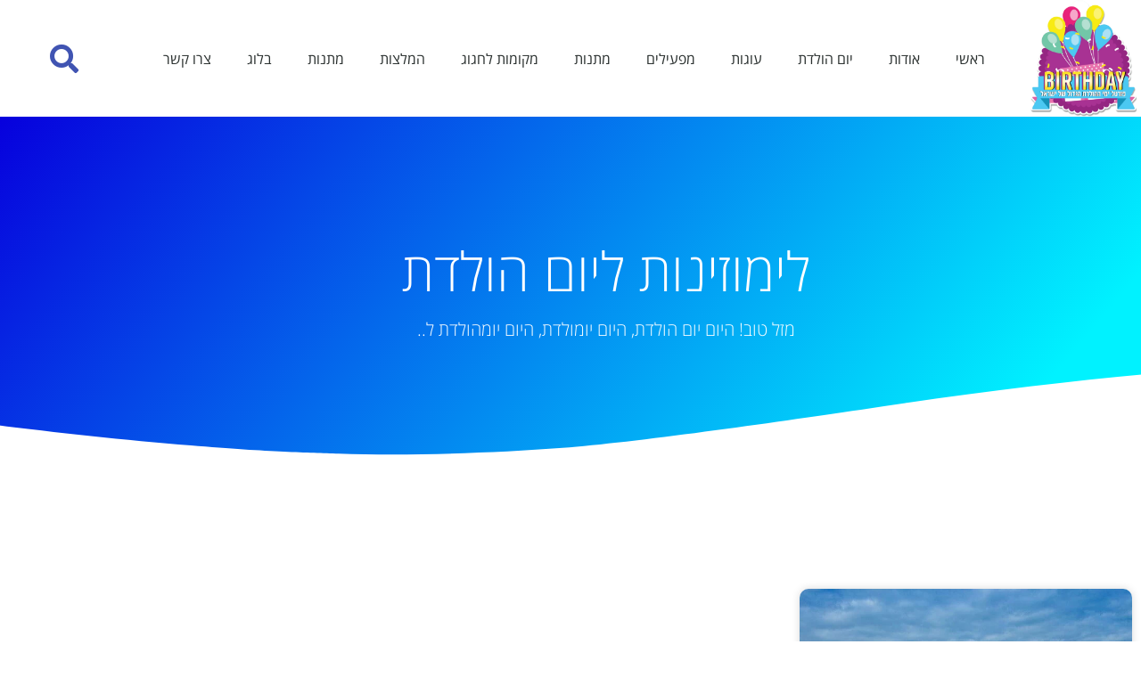

--- FILE ---
content_type: text/html; charset=UTF-8
request_url: https://www.birthday.co.il/tag/%D7%9C%D7%99%D7%9E%D7%95%D7%96%D7%99%D7%A0%D7%95%D7%AA-%D7%9C%D7%99%D7%95%D7%9D-%D7%94%D7%95%D7%9C%D7%93%D7%AA/
body_size: 27568
content:
<!doctype html>
<html dir="rtl" lang="he-IL">
<head><meta charset="UTF-8"><script>if(navigator.userAgent.match(/MSIE|Internet Explorer/i)||navigator.userAgent.match(/Trident\/7\..*?rv:11/i)){var href=document.location.href;if(!href.match(/[?&]nowprocket/)){if(href.indexOf("?")==-1){if(href.indexOf("#")==-1){document.location.href=href+"?nowprocket=1"}else{document.location.href=href.replace("#","?nowprocket=1#")}}else{if(href.indexOf("#")==-1){document.location.href=href+"&nowprocket=1"}else{document.location.href=href.replace("#","&nowprocket=1#")}}}}</script><script>(()=>{class RocketLazyLoadScripts{constructor(){this.v="2.0.4",this.userEvents=["keydown","keyup","mousedown","mouseup","mousemove","mouseover","mouseout","touchmove","touchstart","touchend","touchcancel","wheel","click","dblclick","input"],this.attributeEvents=["onblur","onclick","oncontextmenu","ondblclick","onfocus","onmousedown","onmouseenter","onmouseleave","onmousemove","onmouseout","onmouseover","onmouseup","onmousewheel","onscroll","onsubmit"]}async t(){this.i(),this.o(),/iP(ad|hone)/.test(navigator.userAgent)&&this.h(),this.u(),this.l(this),this.m(),this.k(this),this.p(this),this._(),await Promise.all([this.R(),this.L()]),this.lastBreath=Date.now(),this.S(this),this.P(),this.D(),this.O(),this.M(),await this.C(this.delayedScripts.normal),await this.C(this.delayedScripts.defer),await this.C(this.delayedScripts.async),await this.T(),await this.F(),await this.j(),await this.A(),window.dispatchEvent(new Event("rocket-allScriptsLoaded")),this.everythingLoaded=!0,this.lastTouchEnd&&await new Promise(t=>setTimeout(t,500-Date.now()+this.lastTouchEnd)),this.I(),this.H(),this.U(),this.W()}i(){this.CSPIssue=sessionStorage.getItem("rocketCSPIssue"),document.addEventListener("securitypolicyviolation",t=>{this.CSPIssue||"script-src-elem"!==t.violatedDirective||"data"!==t.blockedURI||(this.CSPIssue=!0,sessionStorage.setItem("rocketCSPIssue",!0))},{isRocket:!0})}o(){window.addEventListener("pageshow",t=>{this.persisted=t.persisted,this.realWindowLoadedFired=!0},{isRocket:!0}),window.addEventListener("pagehide",()=>{this.onFirstUserAction=null},{isRocket:!0})}h(){let t;function e(e){t=e}window.addEventListener("touchstart",e,{isRocket:!0}),window.addEventListener("touchend",function i(o){o.changedTouches[0]&&t.changedTouches[0]&&Math.abs(o.changedTouches[0].pageX-t.changedTouches[0].pageX)<10&&Math.abs(o.changedTouches[0].pageY-t.changedTouches[0].pageY)<10&&o.timeStamp-t.timeStamp<200&&(window.removeEventListener("touchstart",e,{isRocket:!0}),window.removeEventListener("touchend",i,{isRocket:!0}),"INPUT"===o.target.tagName&&"text"===o.target.type||(o.target.dispatchEvent(new TouchEvent("touchend",{target:o.target,bubbles:!0})),o.target.dispatchEvent(new MouseEvent("mouseover",{target:o.target,bubbles:!0})),o.target.dispatchEvent(new PointerEvent("click",{target:o.target,bubbles:!0,cancelable:!0,detail:1,clientX:o.changedTouches[0].clientX,clientY:o.changedTouches[0].clientY})),event.preventDefault()))},{isRocket:!0})}q(t){this.userActionTriggered||("mousemove"!==t.type||this.firstMousemoveIgnored?"keyup"===t.type||"mouseover"===t.type||"mouseout"===t.type||(this.userActionTriggered=!0,this.onFirstUserAction&&this.onFirstUserAction()):this.firstMousemoveIgnored=!0),"click"===t.type&&t.preventDefault(),t.stopPropagation(),t.stopImmediatePropagation(),"touchstart"===this.lastEvent&&"touchend"===t.type&&(this.lastTouchEnd=Date.now()),"click"===t.type&&(this.lastTouchEnd=0),this.lastEvent=t.type,t.composedPath&&t.composedPath()[0].getRootNode()instanceof ShadowRoot&&(t.rocketTarget=t.composedPath()[0]),this.savedUserEvents.push(t)}u(){this.savedUserEvents=[],this.userEventHandler=this.q.bind(this),this.userEvents.forEach(t=>window.addEventListener(t,this.userEventHandler,{passive:!1,isRocket:!0})),document.addEventListener("visibilitychange",this.userEventHandler,{isRocket:!0})}U(){this.userEvents.forEach(t=>window.removeEventListener(t,this.userEventHandler,{passive:!1,isRocket:!0})),document.removeEventListener("visibilitychange",this.userEventHandler,{isRocket:!0}),this.savedUserEvents.forEach(t=>{(t.rocketTarget||t.target).dispatchEvent(new window[t.constructor.name](t.type,t))})}m(){const t="return false",e=Array.from(this.attributeEvents,t=>"data-rocket-"+t),i="["+this.attributeEvents.join("],[")+"]",o="[data-rocket-"+this.attributeEvents.join("],[data-rocket-")+"]",s=(e,i,o)=>{o&&o!==t&&(e.setAttribute("data-rocket-"+i,o),e["rocket"+i]=new Function("event",o),e.setAttribute(i,t))};new MutationObserver(t=>{for(const n of t)"attributes"===n.type&&(n.attributeName.startsWith("data-rocket-")||this.everythingLoaded?n.attributeName.startsWith("data-rocket-")&&this.everythingLoaded&&this.N(n.target,n.attributeName.substring(12)):s(n.target,n.attributeName,n.target.getAttribute(n.attributeName))),"childList"===n.type&&n.addedNodes.forEach(t=>{if(t.nodeType===Node.ELEMENT_NODE)if(this.everythingLoaded)for(const i of[t,...t.querySelectorAll(o)])for(const t of i.getAttributeNames())e.includes(t)&&this.N(i,t.substring(12));else for(const e of[t,...t.querySelectorAll(i)])for(const t of e.getAttributeNames())this.attributeEvents.includes(t)&&s(e,t,e.getAttribute(t))})}).observe(document,{subtree:!0,childList:!0,attributeFilter:[...this.attributeEvents,...e]})}I(){this.attributeEvents.forEach(t=>{document.querySelectorAll("[data-rocket-"+t+"]").forEach(e=>{this.N(e,t)})})}N(t,e){const i=t.getAttribute("data-rocket-"+e);i&&(t.setAttribute(e,i),t.removeAttribute("data-rocket-"+e))}k(t){Object.defineProperty(HTMLElement.prototype,"onclick",{get(){return this.rocketonclick||null},set(e){this.rocketonclick=e,this.setAttribute(t.everythingLoaded?"onclick":"data-rocket-onclick","this.rocketonclick(event)")}})}S(t){function e(e,i){let o=e[i];e[i]=null,Object.defineProperty(e,i,{get:()=>o,set(s){t.everythingLoaded?o=s:e["rocket"+i]=o=s}})}e(document,"onreadystatechange"),e(window,"onload"),e(window,"onpageshow");try{Object.defineProperty(document,"readyState",{get:()=>t.rocketReadyState,set(e){t.rocketReadyState=e},configurable:!0}),document.readyState="loading"}catch(t){console.log("WPRocket DJE readyState conflict, bypassing")}}l(t){this.originalAddEventListener=EventTarget.prototype.addEventListener,this.originalRemoveEventListener=EventTarget.prototype.removeEventListener,this.savedEventListeners=[],EventTarget.prototype.addEventListener=function(e,i,o){o&&o.isRocket||!t.B(e,this)&&!t.userEvents.includes(e)||t.B(e,this)&&!t.userActionTriggered||e.startsWith("rocket-")||t.everythingLoaded?t.originalAddEventListener.call(this,e,i,o):(t.savedEventListeners.push({target:this,remove:!1,type:e,func:i,options:o}),"mouseenter"!==e&&"mouseleave"!==e||t.originalAddEventListener.call(this,e,t.savedUserEvents.push,o))},EventTarget.prototype.removeEventListener=function(e,i,o){o&&o.isRocket||!t.B(e,this)&&!t.userEvents.includes(e)||t.B(e,this)&&!t.userActionTriggered||e.startsWith("rocket-")||t.everythingLoaded?t.originalRemoveEventListener.call(this,e,i,o):t.savedEventListeners.push({target:this,remove:!0,type:e,func:i,options:o})}}J(t,e){this.savedEventListeners=this.savedEventListeners.filter(i=>{let o=i.type,s=i.target||window;return e!==o||t!==s||(this.B(o,s)&&(i.type="rocket-"+o),this.$(i),!1)})}H(){EventTarget.prototype.addEventListener=this.originalAddEventListener,EventTarget.prototype.removeEventListener=this.originalRemoveEventListener,this.savedEventListeners.forEach(t=>this.$(t))}$(t){t.remove?this.originalRemoveEventListener.call(t.target,t.type,t.func,t.options):this.originalAddEventListener.call(t.target,t.type,t.func,t.options)}p(t){let e;function i(e){return t.everythingLoaded?e:e.split(" ").map(t=>"load"===t||t.startsWith("load.")?"rocket-jquery-load":t).join(" ")}function o(o){function s(e){const s=o.fn[e];o.fn[e]=o.fn.init.prototype[e]=function(){return this[0]===window&&t.userActionTriggered&&("string"==typeof arguments[0]||arguments[0]instanceof String?arguments[0]=i(arguments[0]):"object"==typeof arguments[0]&&Object.keys(arguments[0]).forEach(t=>{const e=arguments[0][t];delete arguments[0][t],arguments[0][i(t)]=e})),s.apply(this,arguments),this}}if(o&&o.fn&&!t.allJQueries.includes(o)){const e={DOMContentLoaded:[],"rocket-DOMContentLoaded":[]};for(const t in e)document.addEventListener(t,()=>{e[t].forEach(t=>t())},{isRocket:!0});o.fn.ready=o.fn.init.prototype.ready=function(i){function s(){parseInt(o.fn.jquery)>2?setTimeout(()=>i.bind(document)(o)):i.bind(document)(o)}return"function"==typeof i&&(t.realDomReadyFired?!t.userActionTriggered||t.fauxDomReadyFired?s():e["rocket-DOMContentLoaded"].push(s):e.DOMContentLoaded.push(s)),o([])},s("on"),s("one"),s("off"),t.allJQueries.push(o)}e=o}t.allJQueries=[],o(window.jQuery),Object.defineProperty(window,"jQuery",{get:()=>e,set(t){o(t)}})}P(){const t=new Map;document.write=document.writeln=function(e){const i=document.currentScript,o=document.createRange(),s=i.parentElement;let n=t.get(i);void 0===n&&(n=i.nextSibling,t.set(i,n));const c=document.createDocumentFragment();o.setStart(c,0),c.appendChild(o.createContextualFragment(e)),s.insertBefore(c,n)}}async R(){return new Promise(t=>{this.userActionTriggered?t():this.onFirstUserAction=t})}async L(){return new Promise(t=>{document.addEventListener("DOMContentLoaded",()=>{this.realDomReadyFired=!0,t()},{isRocket:!0})})}async j(){return this.realWindowLoadedFired?Promise.resolve():new Promise(t=>{window.addEventListener("load",t,{isRocket:!0})})}M(){this.pendingScripts=[];this.scriptsMutationObserver=new MutationObserver(t=>{for(const e of t)e.addedNodes.forEach(t=>{"SCRIPT"!==t.tagName||t.noModule||t.isWPRocket||this.pendingScripts.push({script:t,promise:new Promise(e=>{const i=()=>{const i=this.pendingScripts.findIndex(e=>e.script===t);i>=0&&this.pendingScripts.splice(i,1),e()};t.addEventListener("load",i,{isRocket:!0}),t.addEventListener("error",i,{isRocket:!0}),setTimeout(i,1e3)})})})}),this.scriptsMutationObserver.observe(document,{childList:!0,subtree:!0})}async F(){await this.X(),this.pendingScripts.length?(await this.pendingScripts[0].promise,await this.F()):this.scriptsMutationObserver.disconnect()}D(){this.delayedScripts={normal:[],async:[],defer:[]},document.querySelectorAll("script[type$=rocketlazyloadscript]").forEach(t=>{t.hasAttribute("data-rocket-src")?t.hasAttribute("async")&&!1!==t.async?this.delayedScripts.async.push(t):t.hasAttribute("defer")&&!1!==t.defer||"module"===t.getAttribute("data-rocket-type")?this.delayedScripts.defer.push(t):this.delayedScripts.normal.push(t):this.delayedScripts.normal.push(t)})}async _(){await this.L();let t=[];document.querySelectorAll("script[type$=rocketlazyloadscript][data-rocket-src]").forEach(e=>{let i=e.getAttribute("data-rocket-src");if(i&&!i.startsWith("data:")){i.startsWith("//")&&(i=location.protocol+i);try{const o=new URL(i).origin;o!==location.origin&&t.push({src:o,crossOrigin:e.crossOrigin||"module"===e.getAttribute("data-rocket-type")})}catch(t){}}}),t=[...new Map(t.map(t=>[JSON.stringify(t),t])).values()],this.Y(t,"preconnect")}async G(t){if(await this.K(),!0!==t.noModule||!("noModule"in HTMLScriptElement.prototype))return new Promise(e=>{let i;function o(){(i||t).setAttribute("data-rocket-status","executed"),e()}try{if(navigator.userAgent.includes("Firefox/")||""===navigator.vendor||this.CSPIssue)i=document.createElement("script"),[...t.attributes].forEach(t=>{let e=t.nodeName;"type"!==e&&("data-rocket-type"===e&&(e="type"),"data-rocket-src"===e&&(e="src"),i.setAttribute(e,t.nodeValue))}),t.text&&(i.text=t.text),t.nonce&&(i.nonce=t.nonce),i.hasAttribute("src")?(i.addEventListener("load",o,{isRocket:!0}),i.addEventListener("error",()=>{i.setAttribute("data-rocket-status","failed-network"),e()},{isRocket:!0}),setTimeout(()=>{i.isConnected||e()},1)):(i.text=t.text,o()),i.isWPRocket=!0,t.parentNode.replaceChild(i,t);else{const i=t.getAttribute("data-rocket-type"),s=t.getAttribute("data-rocket-src");i?(t.type=i,t.removeAttribute("data-rocket-type")):t.removeAttribute("type"),t.addEventListener("load",o,{isRocket:!0}),t.addEventListener("error",i=>{this.CSPIssue&&i.target.src.startsWith("data:")?(console.log("WPRocket: CSP fallback activated"),t.removeAttribute("src"),this.G(t).then(e)):(t.setAttribute("data-rocket-status","failed-network"),e())},{isRocket:!0}),s?(t.fetchPriority="high",t.removeAttribute("data-rocket-src"),t.src=s):t.src="data:text/javascript;base64,"+window.btoa(unescape(encodeURIComponent(t.text)))}}catch(i){t.setAttribute("data-rocket-status","failed-transform"),e()}});t.setAttribute("data-rocket-status","skipped")}async C(t){const e=t.shift();return e?(e.isConnected&&await this.G(e),this.C(t)):Promise.resolve()}O(){this.Y([...this.delayedScripts.normal,...this.delayedScripts.defer,...this.delayedScripts.async],"preload")}Y(t,e){this.trash=this.trash||[];let i=!0;var o=document.createDocumentFragment();t.forEach(t=>{const s=t.getAttribute&&t.getAttribute("data-rocket-src")||t.src;if(s&&!s.startsWith("data:")){const n=document.createElement("link");n.href=s,n.rel=e,"preconnect"!==e&&(n.as="script",n.fetchPriority=i?"high":"low"),t.getAttribute&&"module"===t.getAttribute("data-rocket-type")&&(n.crossOrigin=!0),t.crossOrigin&&(n.crossOrigin=t.crossOrigin),t.integrity&&(n.integrity=t.integrity),t.nonce&&(n.nonce=t.nonce),o.appendChild(n),this.trash.push(n),i=!1}}),document.head.appendChild(o)}W(){this.trash.forEach(t=>t.remove())}async T(){try{document.readyState="interactive"}catch(t){}this.fauxDomReadyFired=!0;try{await this.K(),this.J(document,"readystatechange"),document.dispatchEvent(new Event("rocket-readystatechange")),await this.K(),document.rocketonreadystatechange&&document.rocketonreadystatechange(),await this.K(),this.J(document,"DOMContentLoaded"),document.dispatchEvent(new Event("rocket-DOMContentLoaded")),await this.K(),this.J(window,"DOMContentLoaded"),window.dispatchEvent(new Event("rocket-DOMContentLoaded"))}catch(t){console.error(t)}}async A(){try{document.readyState="complete"}catch(t){}try{await this.K(),this.J(document,"readystatechange"),document.dispatchEvent(new Event("rocket-readystatechange")),await this.K(),document.rocketonreadystatechange&&document.rocketonreadystatechange(),await this.K(),this.J(window,"load"),window.dispatchEvent(new Event("rocket-load")),await this.K(),window.rocketonload&&window.rocketonload(),await this.K(),this.allJQueries.forEach(t=>t(window).trigger("rocket-jquery-load")),await this.K(),this.J(window,"pageshow");const t=new Event("rocket-pageshow");t.persisted=this.persisted,window.dispatchEvent(t),await this.K(),window.rocketonpageshow&&window.rocketonpageshow({persisted:this.persisted})}catch(t){console.error(t)}}async K(){Date.now()-this.lastBreath>45&&(await this.X(),this.lastBreath=Date.now())}async X(){return document.hidden?new Promise(t=>setTimeout(t)):new Promise(t=>requestAnimationFrame(t))}B(t,e){return e===document&&"readystatechange"===t||(e===document&&"DOMContentLoaded"===t||(e===window&&"DOMContentLoaded"===t||(e===window&&"load"===t||e===window&&"pageshow"===t)))}static run(){(new RocketLazyLoadScripts).t()}}RocketLazyLoadScripts.run()})();</script>
	
	<meta name="viewport" content="width=device-width, initial-scale=1">
	<link rel="profile" href="https://gmpg.org/xfn/11">
	<meta name='robots' content='index, follow, max-image-preview:large, max-snippet:-1, max-video-preview:-1' />
	<style>img:is([sizes="auto" i], [sizes^="auto," i]) { contain-intrinsic-size: 3000px 1500px }</style>
	
	<!-- This site is optimized with the Yoast SEO plugin v26.7 - https://yoast.com/wordpress/plugins/seo/ -->
	<title>לימוזינות ליום הולדת - יום הולדת: כל מה שצריך כדי לחגוג יומולדת - ברכות, מתנות, הזמנות</title>
	<link rel="canonical" href="https://www.birthday.co.il/tag/לימוזינות-ליום-הולדת/" />
	<meta property="og:locale" content="he_IL" />
	<meta property="og:type" content="article" />
	<meta property="og:title" content="לימוזינות ליום הולדת - יום הולדת: כל מה שצריך כדי לחגוג יומולדת - ברכות, מתנות, הזמנות" />
	<meta property="og:url" content="https://www.birthday.co.il/tag/לימוזינות-ליום-הולדת/" />
	<meta property="og:site_name" content="יום הולדת: כל מה שצריך כדי לחגוג יומולדת - ברכות, מתנות, הזמנות" />
	<meta name="twitter:card" content="summary_large_image" />
	<script type="application/ld+json" class="yoast-schema-graph">{"@context":"https://schema.org","@graph":[{"@type":"CollectionPage","@id":"https://www.birthday.co.il/tag/%d7%9c%d7%99%d7%9e%d7%95%d7%96%d7%99%d7%a0%d7%95%d7%aa-%d7%9c%d7%99%d7%95%d7%9d-%d7%94%d7%95%d7%9c%d7%93%d7%aa/","url":"https://www.birthday.co.il/tag/%d7%9c%d7%99%d7%9e%d7%95%d7%96%d7%99%d7%a0%d7%95%d7%aa-%d7%9c%d7%99%d7%95%d7%9d-%d7%94%d7%95%d7%9c%d7%93%d7%aa/","name":"לימוזינות ליום הולדת - יום הולדת: כל מה שצריך כדי לחגוג יומולדת - ברכות, מתנות, הזמנות","isPartOf":{"@id":"https://www.birthday.co.il/#website"},"primaryImageOfPage":{"@id":"https://www.birthday.co.il/tag/%d7%9c%d7%99%d7%9e%d7%95%d7%96%d7%99%d7%a0%d7%95%d7%aa-%d7%9c%d7%99%d7%95%d7%9d-%d7%94%d7%95%d7%9c%d7%93%d7%aa/#primaryimage"},"image":{"@id":"https://www.birthday.co.il/tag/%d7%9c%d7%99%d7%9e%d7%95%d7%96%d7%99%d7%a0%d7%95%d7%aa-%d7%9c%d7%99%d7%95%d7%9d-%d7%94%d7%95%d7%9c%d7%93%d7%aa/#primaryimage"},"thumbnailUrl":"https://www.birthday.co.il/wp-content/uploads/2021/04/limo-3428483_640-1.jpg","breadcrumb":{"@id":"https://www.birthday.co.il/tag/%d7%9c%d7%99%d7%9e%d7%95%d7%96%d7%99%d7%a0%d7%95%d7%aa-%d7%9c%d7%99%d7%95%d7%9d-%d7%94%d7%95%d7%9c%d7%93%d7%aa/#breadcrumb"},"inLanguage":"he-IL"},{"@type":"ImageObject","inLanguage":"he-IL","@id":"https://www.birthday.co.il/tag/%d7%9c%d7%99%d7%9e%d7%95%d7%96%d7%99%d7%a0%d7%95%d7%aa-%d7%9c%d7%99%d7%95%d7%9d-%d7%94%d7%95%d7%9c%d7%93%d7%aa/#primaryimage","url":"https://www.birthday.co.il/wp-content/uploads/2021/04/limo-3428483_640-1.jpg","contentUrl":"https://www.birthday.co.il/wp-content/uploads/2021/04/limo-3428483_640-1.jpg","width":640,"height":427,"caption":"לימוזינה ליום הולדת"},{"@type":"BreadcrumbList","@id":"https://www.birthday.co.il/tag/%d7%9c%d7%99%d7%9e%d7%95%d7%96%d7%99%d7%a0%d7%95%d7%aa-%d7%9c%d7%99%d7%95%d7%9d-%d7%94%d7%95%d7%9c%d7%93%d7%aa/#breadcrumb","itemListElement":[{"@type":"ListItem","position":1,"name":"דף הבית","item":"https://www.birthday.co.il/"},{"@type":"ListItem","position":2,"name":"לימוזינות ליום הולדת"}]},{"@type":"WebSite","@id":"https://www.birthday.co.il/#website","url":"https://www.birthday.co.il/","name":"יום הולדת: כל מה שצריך כדי לחגוג יומולדת - ברכות, מתנות, הזמנות","description":"פורטל ימי הולדת הגדול בישראל","publisher":{"@id":"https://www.birthday.co.il/#organization"},"potentialAction":[{"@type":"SearchAction","target":{"@type":"EntryPoint","urlTemplate":"https://www.birthday.co.il/?s={search_term_string}"},"query-input":{"@type":"PropertyValueSpecification","valueRequired":true,"valueName":"search_term_string"}}],"inLanguage":"he-IL"},{"@type":"Organization","@id":"https://www.birthday.co.il/#organization","name":"פורטל יום הולדת","url":"https://www.birthday.co.il/","logo":{"@type":"ImageObject","inLanguage":"he-IL","@id":"https://www.birthday.co.il/#/schema/logo/image/","url":"https://www.birthday.co.il/wp-content/uploads/2020/03/profile.png","contentUrl":"https://www.birthday.co.il/wp-content/uploads/2020/03/profile.png","width":1200,"height":1200,"caption":"פורטל יום הולדת"},"image":{"@id":"https://www.birthday.co.il/#/schema/logo/image/"}}]}</script>
	<!-- / Yoast SEO plugin. -->


<link rel='dns-prefetch' href='//cdn.enable.co.il' />
<link rel='dns-prefetch' href='//www.googletagmanager.com' />
<link rel='dns-prefetch' href='//pagead2.googlesyndication.com' />

<link rel="alternate" type="application/rss+xml" title="יום הולדת: כל מה שצריך כדי לחגוג יומולדת - ברכות, מתנות, הזמנות &laquo; פיד‏" href="https://www.birthday.co.il/feed/" />
<link rel="alternate" type="application/rss+xml" title="יום הולדת: כל מה שצריך כדי לחגוג יומולדת - ברכות, מתנות, הזמנות &laquo; פיד תגובות‏" href="https://www.birthday.co.il/comments/feed/" />
<link rel="alternate" type="application/rss+xml" title="יום הולדת: כל מה שצריך כדי לחגוג יומולדת - ברכות, מתנות, הזמנות &laquo; פיד מהתגית לימוזינות ליום הולדת" href="https://www.birthday.co.il/tag/%d7%9c%d7%99%d7%9e%d7%95%d7%96%d7%99%d7%a0%d7%95%d7%aa-%d7%9c%d7%99%d7%95%d7%9d-%d7%94%d7%95%d7%9c%d7%93%d7%aa/feed/" />
<style id='wp-emoji-styles-inline-css'>

	img.wp-smiley, img.emoji {
		display: inline !important;
		border: none !important;
		box-shadow: none !important;
		height: 1em !important;
		width: 1em !important;
		margin: 0 0.07em !important;
		vertical-align: -0.1em !important;
		background: none !important;
		padding: 0 !important;
	}
</style>
<style id='global-styles-inline-css'>
:root{--wp--preset--aspect-ratio--square: 1;--wp--preset--aspect-ratio--4-3: 4/3;--wp--preset--aspect-ratio--3-4: 3/4;--wp--preset--aspect-ratio--3-2: 3/2;--wp--preset--aspect-ratio--2-3: 2/3;--wp--preset--aspect-ratio--16-9: 16/9;--wp--preset--aspect-ratio--9-16: 9/16;--wp--preset--color--black: #000000;--wp--preset--color--cyan-bluish-gray: #abb8c3;--wp--preset--color--white: #ffffff;--wp--preset--color--pale-pink: #f78da7;--wp--preset--color--vivid-red: #cf2e2e;--wp--preset--color--luminous-vivid-orange: #ff6900;--wp--preset--color--luminous-vivid-amber: #fcb900;--wp--preset--color--light-green-cyan: #7bdcb5;--wp--preset--color--vivid-green-cyan: #00d084;--wp--preset--color--pale-cyan-blue: #8ed1fc;--wp--preset--color--vivid-cyan-blue: #0693e3;--wp--preset--color--vivid-purple: #9b51e0;--wp--preset--gradient--vivid-cyan-blue-to-vivid-purple: linear-gradient(135deg,rgba(6,147,227,1) 0%,rgb(155,81,224) 100%);--wp--preset--gradient--light-green-cyan-to-vivid-green-cyan: linear-gradient(135deg,rgb(122,220,180) 0%,rgb(0,208,130) 100%);--wp--preset--gradient--luminous-vivid-amber-to-luminous-vivid-orange: linear-gradient(135deg,rgba(252,185,0,1) 0%,rgba(255,105,0,1) 100%);--wp--preset--gradient--luminous-vivid-orange-to-vivid-red: linear-gradient(135deg,rgba(255,105,0,1) 0%,rgb(207,46,46) 100%);--wp--preset--gradient--very-light-gray-to-cyan-bluish-gray: linear-gradient(135deg,rgb(238,238,238) 0%,rgb(169,184,195) 100%);--wp--preset--gradient--cool-to-warm-spectrum: linear-gradient(135deg,rgb(74,234,220) 0%,rgb(151,120,209) 20%,rgb(207,42,186) 40%,rgb(238,44,130) 60%,rgb(251,105,98) 80%,rgb(254,248,76) 100%);--wp--preset--gradient--blush-light-purple: linear-gradient(135deg,rgb(255,206,236) 0%,rgb(152,150,240) 100%);--wp--preset--gradient--blush-bordeaux: linear-gradient(135deg,rgb(254,205,165) 0%,rgb(254,45,45) 50%,rgb(107,0,62) 100%);--wp--preset--gradient--luminous-dusk: linear-gradient(135deg,rgb(255,203,112) 0%,rgb(199,81,192) 50%,rgb(65,88,208) 100%);--wp--preset--gradient--pale-ocean: linear-gradient(135deg,rgb(255,245,203) 0%,rgb(182,227,212) 50%,rgb(51,167,181) 100%);--wp--preset--gradient--electric-grass: linear-gradient(135deg,rgb(202,248,128) 0%,rgb(113,206,126) 100%);--wp--preset--gradient--midnight: linear-gradient(135deg,rgb(2,3,129) 0%,rgb(40,116,252) 100%);--wp--preset--font-size--small: 13px;--wp--preset--font-size--medium: 20px;--wp--preset--font-size--large: 36px;--wp--preset--font-size--x-large: 42px;--wp--preset--spacing--20: 0.44rem;--wp--preset--spacing--30: 0.67rem;--wp--preset--spacing--40: 1rem;--wp--preset--spacing--50: 1.5rem;--wp--preset--spacing--60: 2.25rem;--wp--preset--spacing--70: 3.38rem;--wp--preset--spacing--80: 5.06rem;--wp--preset--shadow--natural: 6px 6px 9px rgba(0, 0, 0, 0.2);--wp--preset--shadow--deep: 12px 12px 50px rgba(0, 0, 0, 0.4);--wp--preset--shadow--sharp: 6px 6px 0px rgba(0, 0, 0, 0.2);--wp--preset--shadow--outlined: 6px 6px 0px -3px rgba(255, 255, 255, 1), 6px 6px rgba(0, 0, 0, 1);--wp--preset--shadow--crisp: 6px 6px 0px rgba(0, 0, 0, 1);}:root { --wp--style--global--content-size: 800px;--wp--style--global--wide-size: 1200px; }:where(body) { margin: 0; }.wp-site-blocks > .alignleft { float: left; margin-right: 2em; }.wp-site-blocks > .alignright { float: right; margin-left: 2em; }.wp-site-blocks > .aligncenter { justify-content: center; margin-left: auto; margin-right: auto; }:where(.wp-site-blocks) > * { margin-block-start: 24px; margin-block-end: 0; }:where(.wp-site-blocks) > :first-child { margin-block-start: 0; }:where(.wp-site-blocks) > :last-child { margin-block-end: 0; }:root { --wp--style--block-gap: 24px; }:root :where(.is-layout-flow) > :first-child{margin-block-start: 0;}:root :where(.is-layout-flow) > :last-child{margin-block-end: 0;}:root :where(.is-layout-flow) > *{margin-block-start: 24px;margin-block-end: 0;}:root :where(.is-layout-constrained) > :first-child{margin-block-start: 0;}:root :where(.is-layout-constrained) > :last-child{margin-block-end: 0;}:root :where(.is-layout-constrained) > *{margin-block-start: 24px;margin-block-end: 0;}:root :where(.is-layout-flex){gap: 24px;}:root :where(.is-layout-grid){gap: 24px;}.is-layout-flow > .alignleft{float: left;margin-inline-start: 0;margin-inline-end: 2em;}.is-layout-flow > .alignright{float: right;margin-inline-start: 2em;margin-inline-end: 0;}.is-layout-flow > .aligncenter{margin-left: auto !important;margin-right: auto !important;}.is-layout-constrained > .alignleft{float: left;margin-inline-start: 0;margin-inline-end: 2em;}.is-layout-constrained > .alignright{float: right;margin-inline-start: 2em;margin-inline-end: 0;}.is-layout-constrained > .aligncenter{margin-left: auto !important;margin-right: auto !important;}.is-layout-constrained > :where(:not(.alignleft):not(.alignright):not(.alignfull)){max-width: var(--wp--style--global--content-size);margin-left: auto !important;margin-right: auto !important;}.is-layout-constrained > .alignwide{max-width: var(--wp--style--global--wide-size);}body .is-layout-flex{display: flex;}.is-layout-flex{flex-wrap: wrap;align-items: center;}.is-layout-flex > :is(*, div){margin: 0;}body .is-layout-grid{display: grid;}.is-layout-grid > :is(*, div){margin: 0;}body{padding-top: 0px;padding-right: 0px;padding-bottom: 0px;padding-left: 0px;}a:where(:not(.wp-element-button)){text-decoration: underline;}:root :where(.wp-element-button, .wp-block-button__link){background-color: #32373c;border-width: 0;color: #fff;font-family: inherit;font-size: inherit;line-height: inherit;padding: calc(0.667em + 2px) calc(1.333em + 2px);text-decoration: none;}.has-black-color{color: var(--wp--preset--color--black) !important;}.has-cyan-bluish-gray-color{color: var(--wp--preset--color--cyan-bluish-gray) !important;}.has-white-color{color: var(--wp--preset--color--white) !important;}.has-pale-pink-color{color: var(--wp--preset--color--pale-pink) !important;}.has-vivid-red-color{color: var(--wp--preset--color--vivid-red) !important;}.has-luminous-vivid-orange-color{color: var(--wp--preset--color--luminous-vivid-orange) !important;}.has-luminous-vivid-amber-color{color: var(--wp--preset--color--luminous-vivid-amber) !important;}.has-light-green-cyan-color{color: var(--wp--preset--color--light-green-cyan) !important;}.has-vivid-green-cyan-color{color: var(--wp--preset--color--vivid-green-cyan) !important;}.has-pale-cyan-blue-color{color: var(--wp--preset--color--pale-cyan-blue) !important;}.has-vivid-cyan-blue-color{color: var(--wp--preset--color--vivid-cyan-blue) !important;}.has-vivid-purple-color{color: var(--wp--preset--color--vivid-purple) !important;}.has-black-background-color{background-color: var(--wp--preset--color--black) !important;}.has-cyan-bluish-gray-background-color{background-color: var(--wp--preset--color--cyan-bluish-gray) !important;}.has-white-background-color{background-color: var(--wp--preset--color--white) !important;}.has-pale-pink-background-color{background-color: var(--wp--preset--color--pale-pink) !important;}.has-vivid-red-background-color{background-color: var(--wp--preset--color--vivid-red) !important;}.has-luminous-vivid-orange-background-color{background-color: var(--wp--preset--color--luminous-vivid-orange) !important;}.has-luminous-vivid-amber-background-color{background-color: var(--wp--preset--color--luminous-vivid-amber) !important;}.has-light-green-cyan-background-color{background-color: var(--wp--preset--color--light-green-cyan) !important;}.has-vivid-green-cyan-background-color{background-color: var(--wp--preset--color--vivid-green-cyan) !important;}.has-pale-cyan-blue-background-color{background-color: var(--wp--preset--color--pale-cyan-blue) !important;}.has-vivid-cyan-blue-background-color{background-color: var(--wp--preset--color--vivid-cyan-blue) !important;}.has-vivid-purple-background-color{background-color: var(--wp--preset--color--vivid-purple) !important;}.has-black-border-color{border-color: var(--wp--preset--color--black) !important;}.has-cyan-bluish-gray-border-color{border-color: var(--wp--preset--color--cyan-bluish-gray) !important;}.has-white-border-color{border-color: var(--wp--preset--color--white) !important;}.has-pale-pink-border-color{border-color: var(--wp--preset--color--pale-pink) !important;}.has-vivid-red-border-color{border-color: var(--wp--preset--color--vivid-red) !important;}.has-luminous-vivid-orange-border-color{border-color: var(--wp--preset--color--luminous-vivid-orange) !important;}.has-luminous-vivid-amber-border-color{border-color: var(--wp--preset--color--luminous-vivid-amber) !important;}.has-light-green-cyan-border-color{border-color: var(--wp--preset--color--light-green-cyan) !important;}.has-vivid-green-cyan-border-color{border-color: var(--wp--preset--color--vivid-green-cyan) !important;}.has-pale-cyan-blue-border-color{border-color: var(--wp--preset--color--pale-cyan-blue) !important;}.has-vivid-cyan-blue-border-color{border-color: var(--wp--preset--color--vivid-cyan-blue) !important;}.has-vivid-purple-border-color{border-color: var(--wp--preset--color--vivid-purple) !important;}.has-vivid-cyan-blue-to-vivid-purple-gradient-background{background: var(--wp--preset--gradient--vivid-cyan-blue-to-vivid-purple) !important;}.has-light-green-cyan-to-vivid-green-cyan-gradient-background{background: var(--wp--preset--gradient--light-green-cyan-to-vivid-green-cyan) !important;}.has-luminous-vivid-amber-to-luminous-vivid-orange-gradient-background{background: var(--wp--preset--gradient--luminous-vivid-amber-to-luminous-vivid-orange) !important;}.has-luminous-vivid-orange-to-vivid-red-gradient-background{background: var(--wp--preset--gradient--luminous-vivid-orange-to-vivid-red) !important;}.has-very-light-gray-to-cyan-bluish-gray-gradient-background{background: var(--wp--preset--gradient--very-light-gray-to-cyan-bluish-gray) !important;}.has-cool-to-warm-spectrum-gradient-background{background: var(--wp--preset--gradient--cool-to-warm-spectrum) !important;}.has-blush-light-purple-gradient-background{background: var(--wp--preset--gradient--blush-light-purple) !important;}.has-blush-bordeaux-gradient-background{background: var(--wp--preset--gradient--blush-bordeaux) !important;}.has-luminous-dusk-gradient-background{background: var(--wp--preset--gradient--luminous-dusk) !important;}.has-pale-ocean-gradient-background{background: var(--wp--preset--gradient--pale-ocean) !important;}.has-electric-grass-gradient-background{background: var(--wp--preset--gradient--electric-grass) !important;}.has-midnight-gradient-background{background: var(--wp--preset--gradient--midnight) !important;}.has-small-font-size{font-size: var(--wp--preset--font-size--small) !important;}.has-medium-font-size{font-size: var(--wp--preset--font-size--medium) !important;}.has-large-font-size{font-size: var(--wp--preset--font-size--large) !important;}.has-x-large-font-size{font-size: var(--wp--preset--font-size--x-large) !important;}
:root :where(.wp-block-pullquote){font-size: 1.5em;line-height: 1.6;}
</style>
<link data-minify="1" rel='stylesheet' id='hello-elementor-css' href='https://www.birthday.co.il/wp-content/cache/min/1/wp-content/themes/hello-elementor/assets/css/reset.css?ver=1768279235' media='all' />
<link data-minify="1" rel='stylesheet' id='hello-elementor-theme-style-css' href='https://www.birthday.co.il/wp-content/cache/min/1/wp-content/themes/hello-elementor/assets/css/theme.css?ver=1768279235' media='all' />
<link data-minify="1" rel='stylesheet' id='hello-elementor-header-footer-css' href='https://www.birthday.co.il/wp-content/cache/min/1/wp-content/themes/hello-elementor/assets/css/header-footer.css?ver=1768279235' media='all' />
<link rel='stylesheet' id='e-animation-grow-css' href='https://www.birthday.co.il/wp-content/plugins/elementor/assets/lib/animations/styles/e-animation-grow.min.css?ver=3.34.1' media='all' />
<link rel='stylesheet' id='elementor-frontend-css' href='https://www.birthday.co.il/wp-content/plugins/elementor/assets/css/frontend.min.css?ver=3.34.1' media='all' />
<link rel='stylesheet' id='widget-image-css' href='https://www.birthday.co.il/wp-content/plugins/elementor/assets/css/widget-image-rtl.min.css?ver=3.34.1' media='all' />
<link rel='stylesheet' id='widget-nav-menu-css' href='https://www.birthday.co.il/wp-content/plugins/elementor-pro/assets/css/widget-nav-menu-rtl.min.css?ver=3.34.0' media='all' />
<link rel='stylesheet' id='widget-search-form-css' href='https://www.birthday.co.il/wp-content/plugins/elementor-pro/assets/css/widget-search-form-rtl.min.css?ver=3.34.0' media='all' />
<link rel='stylesheet' id='elementor-icons-shared-0-css' href='https://www.birthday.co.il/wp-content/plugins/elementor/assets/lib/font-awesome/css/fontawesome.min.css?ver=5.15.3' media='all' />
<link data-minify="1" rel='stylesheet' id='elementor-icons-fa-solid-css' href='https://www.birthday.co.il/wp-content/cache/min/1/wp-content/plugins/elementor/assets/lib/font-awesome/css/solid.min.css?ver=1768279235' media='all' />
<link rel='stylesheet' id='e-sticky-css' href='https://www.birthday.co.il/wp-content/plugins/elementor-pro/assets/css/modules/sticky.min.css?ver=3.34.0' media='all' />
<link rel='stylesheet' id='widget-heading-css' href='https://www.birthday.co.il/wp-content/plugins/elementor/assets/css/widget-heading-rtl.min.css?ver=3.34.1' media='all' />
<link rel='stylesheet' id='e-animation-rotate-css' href='https://www.birthday.co.il/wp-content/plugins/elementor/assets/lib/animations/styles/e-animation-rotate.min.css?ver=3.34.1' media='all' />
<link rel='stylesheet' id='widget-form-css' href='https://www.birthday.co.il/wp-content/plugins/elementor-pro/assets/css/widget-form-rtl.min.css?ver=3.34.0' media='all' />
<link rel='stylesheet' id='e-shapes-css' href='https://www.birthday.co.il/wp-content/plugins/elementor/assets/css/conditionals/shapes.min.css?ver=3.34.1' media='all' />
<link rel='stylesheet' id='widget-posts-css' href='https://www.birthday.co.il/wp-content/plugins/elementor-pro/assets/css/widget-posts-rtl.min.css?ver=3.34.0' media='all' />
<link rel='stylesheet' id='e-motion-fx-css' href='https://www.birthday.co.il/wp-content/plugins/elementor-pro/assets/css/modules/motion-fx.min.css?ver=3.34.0' media='all' />
<link data-minify="1" rel='stylesheet' id='elementor-icons-css' href='https://www.birthday.co.il/wp-content/cache/min/1/wp-content/plugins/elementor/assets/lib/eicons/css/elementor-icons.min.css?ver=1768279235' media='all' />
<link rel='stylesheet' id='elementor-post-2762-css' href='https://www.birthday.co.il/wp-content/uploads/elementor/css/post-2762.css?ver=1768279235' media='all' />
<link rel='stylesheet' id='elementor-post-97-css' href='https://www.birthday.co.il/wp-content/cache/background-css/1/www.birthday.co.il/wp-content/uploads/elementor/css/post-97.css?ver=1768279235&wpr_t=1768515119' media='all' />
<link rel='stylesheet' id='elementor-post-99-css' href='https://www.birthday.co.il/wp-content/uploads/elementor/css/post-99.css?ver=1768279235' media='all' />
<link rel='stylesheet' id='elementor-post-817-css' href='https://www.birthday.co.il/wp-content/cache/background-css/1/www.birthday.co.il/wp-content/uploads/elementor/css/post-817.css?ver=1768279235&wpr_t=1768515119' media='all' />
<style id='rocket-lazyload-inline-css'>
.rll-youtube-player{position:relative;padding-bottom:56.23%;height:0;overflow:hidden;max-width:100%;}.rll-youtube-player:focus-within{outline: 2px solid currentColor;outline-offset: 5px;}.rll-youtube-player iframe{position:absolute;top:0;left:0;width:100%;height:100%;z-index:100;background:0 0}.rll-youtube-player img{bottom:0;display:block;left:0;margin:auto;max-width:100%;width:100%;position:absolute;right:0;top:0;border:none;height:auto;-webkit-transition:.4s all;-moz-transition:.4s all;transition:.4s all}.rll-youtube-player img:hover{-webkit-filter:brightness(75%)}.rll-youtube-player .play{height:100%;width:100%;left:0;top:0;position:absolute;background:var(--wpr-bg-519ae89d-496f-4d6b-bdd1-9978465ac8f6) no-repeat center;background-color: transparent !important;cursor:pointer;border:none;}.wp-embed-responsive .wp-has-aspect-ratio .rll-youtube-player{position:absolute;padding-bottom:0;width:100%;height:100%;top:0;bottom:0;left:0;right:0}
</style>
<link data-minify="1" rel='stylesheet' id='elementor-gf-local-dynalight-css' href='https://www.birthday.co.il/wp-content/cache/min/1/wp-content/uploads/elementor/google-fonts/css/dynalight.css?ver=1768279235' media='all' />
<link data-minify="1" rel='stylesheet' id='elementor-gf-local-opensanshebrew-css' href='https://www.birthday.co.il/wp-content/cache/min/1/wp-content/uploads/elementor/google-fonts/css/opensanshebrew.css?ver=1768279235' media='all' />
<link data-minify="1" rel='stylesheet' id='elementor-icons-fa-regular-css' href='https://www.birthday.co.il/wp-content/cache/min/1/wp-content/plugins/elementor/assets/lib/font-awesome/css/regular.min.css?ver=1768279235' media='all' />
<script type="rocketlazyloadscript" data-rocket-src="https://www.birthday.co.il/wp-includes/js/jquery/jquery.min.js?ver=3.7.1" id="jquery-core-js"></script>
<script type="rocketlazyloadscript" data-rocket-src="https://www.birthday.co.il/wp-includes/js/jquery/jquery-migrate.min.js?ver=3.4.1" id="jquery-migrate-js" data-rocket-defer defer></script>

<!-- Google tag (gtag.js) snippet added by Site Kit -->
<!-- Google Analytics snippet added by Site Kit -->
<script type="rocketlazyloadscript" data-rocket-src="https://www.googletagmanager.com/gtag/js?id=GT-TNPB2DP" id="google_gtagjs-js" async></script>
<script type="rocketlazyloadscript" id="google_gtagjs-js-after">
window.dataLayer = window.dataLayer || [];function gtag(){dataLayer.push(arguments);}
gtag("set","linker",{"domains":["www.birthday.co.il"]});
gtag("js", new Date());
gtag("set", "developer_id.dZTNiMT", true);
gtag("config", "GT-TNPB2DP");
</script>
<link rel="https://api.w.org/" href="https://www.birthday.co.il/wp-json/" /><link rel="alternate" title="JSON" type="application/json" href="https://www.birthday.co.il/wp-json/wp/v2/tags/1780" /><link rel="EditURI" type="application/rsd+xml" title="RSD" href="https://www.birthday.co.il/xmlrpc.php?rsd" />
<meta name="generator" content="WordPress 6.8.3" />
<meta name="generator" content="Site Kit by Google 1.170.0" /><script type="rocketlazyloadscript" data-ad-client="ca-pub-6387141905756218" async data-rocket-src="https://pagead2.googlesyndication.com/pagead/js/adsbygoogle.js"></script><script type="rocketlazyloadscript" id='pixel-script-poptin' data-rocket-src='https://cdn.popt.in/pixel.js?id=20055c3dc4501' async='true'></script> <script type="rocketlazyloadscript">document.createElement( "picture" );if(!window.HTMLPictureElement && document.addEventListener) {window.addEventListener("DOMContentLoaded", function() {var s = document.createElement("script");s.src = "https://www.birthday.co.il/wp-content/plugins/robin-image-optimizer/libs/addons/assets/js/picturefill.min.js";document.body.appendChild(s);});}</script>
<!-- Google AdSense meta tags added by Site Kit -->
<meta name="google-adsense-platform-account" content="ca-host-pub-2644536267352236">
<meta name="google-adsense-platform-domain" content="sitekit.withgoogle.com">
<!-- End Google AdSense meta tags added by Site Kit -->
<meta name="generator" content="Elementor 3.34.1; features: additional_custom_breakpoints; settings: css_print_method-external, google_font-enabled, font_display-auto">
			<style>
				.e-con.e-parent:nth-of-type(n+4):not(.e-lazyloaded):not(.e-no-lazyload),
				.e-con.e-parent:nth-of-type(n+4):not(.e-lazyloaded):not(.e-no-lazyload) * {
					background-image: none !important;
				}
				@media screen and (max-height: 1024px) {
					.e-con.e-parent:nth-of-type(n+3):not(.e-lazyloaded):not(.e-no-lazyload),
					.e-con.e-parent:nth-of-type(n+3):not(.e-lazyloaded):not(.e-no-lazyload) * {
						background-image: none !important;
					}
				}
				@media screen and (max-height: 640px) {
					.e-con.e-parent:nth-of-type(n+2):not(.e-lazyloaded):not(.e-no-lazyload),
					.e-con.e-parent:nth-of-type(n+2):not(.e-lazyloaded):not(.e-no-lazyload) * {
						background-image: none !important;
					}
				}
			</style>
			
<!-- Google AdSense snippet added by Site Kit -->
<script type="rocketlazyloadscript" async data-rocket-src="https://pagead2.googlesyndication.com/pagead/js/adsbygoogle.js?client=ca-pub-6387141905756218&amp;host=ca-host-pub-2644536267352236" crossorigin="anonymous"></script>

<!-- End Google AdSense snippet added by Site Kit -->
<link rel="icon" href="https://www.birthday.co.il/wp-content/uploads/2020/03/cropped-Birthday-logo-32x32.png.webp" sizes="32x32" />
<link rel="icon" href="https://www.birthday.co.il/wp-content/uploads/2020/03/cropped-Birthday-logo-192x192.png.webp" sizes="192x192" />
<link rel="apple-touch-icon" href="https://www.birthday.co.il/wp-content/uploads/2020/03/cropped-Birthday-logo-180x180.png.webp" />
<meta name="msapplication-TileImage" content="https://www.birthday.co.il/wp-content/uploads/2020/03/cropped-Birthday-logo-270x270.png" />
<noscript><style id="rocket-lazyload-nojs-css">.rll-youtube-player, [data-lazy-src]{display:none !important;}</style></noscript><style id="wpr-lazyload-bg-container"></style><style id="wpr-lazyload-bg-exclusion"></style>
<noscript>
<style id="wpr-lazyload-bg-nostyle">.elementor-97 .elementor-element.elementor-element-2e82aeef > .elementor-background-overlay{--wpr-bg-5c515e8f-5419-4f2d-ab52-7d6a1808a406: url('https://www.birthday.co.il/wp-content/uploads/2020/03/clown-2878245_640.jpg');}.elementor-817 .elementor-element.elementor-element-552a7d68 > .elementor-background-overlay{--wpr-bg-75fff7ee-9702-49dd-a479-dfcd01c9706b: url('https://www.birthday.co.il/wp-content/uploads/2020/03/News-Hero-Bg.png');}.elementor-817 .elementor-element.elementor-element-16a2b17b > .elementor-background-overlay{--wpr-bg-a1298b94-b05f-4cb1-8ee2-c1099e3c8ca3: url('https://www.birthday.co.il/wp-content/uploads/2020/03/BG-home-new4.png');}.elementor-817 .elementor-element.elementor-element-734e3be2:not(.elementor-motion-effects-element-type-background), .elementor-817 .elementor-element.elementor-element-734e3be2 > .elementor-motion-effects-container > .elementor-motion-effects-layer{--wpr-bg-2d127ccd-a76f-48f6-b4f8-f66c31e3e0da: url('https://www.birthday.co.il/wp-content/uploads/2020/03/bcgmagazine-125568.png');}.elementor-817 .elementor-element.elementor-element-4a393f4f > .elementor-background-overlay{--wpr-bg-29f6f122-a671-4185-985b-8c907d51784d: url('https://www.birthday.co.il/wp-content/uploads/2020/03/CTA-Shapes.png');}.rll-youtube-player .play{--wpr-bg-519ae89d-496f-4d6b-bdd1-9978465ac8f6: url('https://www.birthday.co.il/wp-content/plugins/wp-rocket/assets/img/youtube.png');}</style>
</noscript>
<script type="application/javascript">const rocket_pairs = [{"selector":".elementor-97 .elementor-element.elementor-element-2e82aeef > .elementor-background-overlay","style":".elementor-97 .elementor-element.elementor-element-2e82aeef > .elementor-background-overlay{--wpr-bg-5c515e8f-5419-4f2d-ab52-7d6a1808a406: url('https:\/\/www.birthday.co.il\/wp-content\/uploads\/2020\/03\/clown-2878245_640.jpg');}","hash":"5c515e8f-5419-4f2d-ab52-7d6a1808a406","url":"https:\/\/www.birthday.co.il\/wp-content\/uploads\/2020\/03\/clown-2878245_640.jpg"},{"selector":".elementor-817 .elementor-element.elementor-element-552a7d68 > .elementor-background-overlay","style":".elementor-817 .elementor-element.elementor-element-552a7d68 > .elementor-background-overlay{--wpr-bg-75fff7ee-9702-49dd-a479-dfcd01c9706b: url('https:\/\/www.birthday.co.il\/wp-content\/uploads\/2020\/03\/News-Hero-Bg.png');}","hash":"75fff7ee-9702-49dd-a479-dfcd01c9706b","url":"https:\/\/www.birthday.co.il\/wp-content\/uploads\/2020\/03\/News-Hero-Bg.png"},{"selector":".elementor-817 .elementor-element.elementor-element-16a2b17b > .elementor-background-overlay","style":".elementor-817 .elementor-element.elementor-element-16a2b17b > .elementor-background-overlay{--wpr-bg-a1298b94-b05f-4cb1-8ee2-c1099e3c8ca3: url('https:\/\/www.birthday.co.il\/wp-content\/uploads\/2020\/03\/BG-home-new4.png');}","hash":"a1298b94-b05f-4cb1-8ee2-c1099e3c8ca3","url":"https:\/\/www.birthday.co.il\/wp-content\/uploads\/2020\/03\/BG-home-new4.png"},{"selector":".elementor-817 .elementor-element.elementor-element-734e3be2:not(.elementor-motion-effects-element-type-background), .elementor-817 .elementor-element.elementor-element-734e3be2 > .elementor-motion-effects-container > .elementor-motion-effects-layer","style":".elementor-817 .elementor-element.elementor-element-734e3be2:not(.elementor-motion-effects-element-type-background), .elementor-817 .elementor-element.elementor-element-734e3be2 > .elementor-motion-effects-container > .elementor-motion-effects-layer{--wpr-bg-2d127ccd-a76f-48f6-b4f8-f66c31e3e0da: url('https:\/\/www.birthday.co.il\/wp-content\/uploads\/2020\/03\/bcgmagazine-125568.png');}","hash":"2d127ccd-a76f-48f6-b4f8-f66c31e3e0da","url":"https:\/\/www.birthday.co.il\/wp-content\/uploads\/2020\/03\/bcgmagazine-125568.png"},{"selector":".elementor-817 .elementor-element.elementor-element-4a393f4f > .elementor-background-overlay","style":".elementor-817 .elementor-element.elementor-element-4a393f4f > .elementor-background-overlay{--wpr-bg-29f6f122-a671-4185-985b-8c907d51784d: url('https:\/\/www.birthday.co.il\/wp-content\/uploads\/2020\/03\/CTA-Shapes.png');}","hash":"29f6f122-a671-4185-985b-8c907d51784d","url":"https:\/\/www.birthday.co.il\/wp-content\/uploads\/2020\/03\/CTA-Shapes.png"},{"selector":".rll-youtube-player .play","style":".rll-youtube-player .play{--wpr-bg-519ae89d-496f-4d6b-bdd1-9978465ac8f6: url('https:\/\/www.birthday.co.il\/wp-content\/plugins\/wp-rocket\/assets\/img\/youtube.png');}","hash":"519ae89d-496f-4d6b-bdd1-9978465ac8f6","url":"https:\/\/www.birthday.co.il\/wp-content\/plugins\/wp-rocket\/assets\/img\/youtube.png"}]; const rocket_excluded_pairs = [];</script><meta name="generator" content="WP Rocket 3.19.4" data-wpr-features="wpr_lazyload_css_bg_img wpr_delay_js wpr_defer_js wpr_lazyload_images wpr_lazyload_iframes wpr_cache_webp wpr_minify_css wpr_host_fonts_locally wpr_desktop" /></head>
<body class="rtl archive tag tag-1780 wp-custom-logo wp-embed-responsive wp-theme-hello-elementor hello-elementor-default elementor-page-817 elementor-default elementor-template-full-width elementor-kit-2762">


<a class="skip-link screen-reader-text" href="#content">דלג לתוכן</a>

		<header data-rocket-location-hash="e4c538821e1a6c8d822c745070f5ef08" data-elementor-type="header" data-elementor-id="97" class="elementor elementor-97 elementor-location-header" data-elementor-post-type="elementor_library">
					<header data-rocket-location-hash="17914cbd014a68491a0ca0aa4fddecbc" class="elementor-section elementor-top-section elementor-element elementor-element-2e82aeef elementor-section-content-middle elementor-section-height-min-height elementor-section-full_width elementor-section-height-default elementor-section-items-middle" data-id="2e82aeef" data-element_type="section" data-settings="{&quot;background_background&quot;:&quot;classic&quot;,&quot;sticky&quot;:&quot;top&quot;,&quot;sticky_on&quot;:[&quot;desktop&quot;,&quot;tablet&quot;,&quot;mobile&quot;],&quot;sticky_offset&quot;:0,&quot;sticky_effects_offset&quot;:0,&quot;sticky_anchor_link_offset&quot;:0}">
							<div data-rocket-location-hash="8a5e4d76b5c2d37577a41dd7aeef9815" class="elementor-background-overlay"></div>
							<div data-rocket-location-hash="7f669c3f680fef1390f25100e2ab7333" class="elementor-container elementor-column-gap-no">
					<div class="elementor-column elementor-col-16 elementor-top-column elementor-element elementor-element-d8c49c4" data-id="d8c49c4" data-element_type="column">
			<div class="elementor-widget-wrap elementor-element-populated">
						<div class="elementor-element elementor-element-79f227d1 elementor-widget elementor-widget-theme-site-logo elementor-widget-image" data-id="79f227d1" data-element_type="widget" data-widget_type="theme-site-logo.default">
				<div class="elementor-widget-container">
											<a href="https://www.birthday.co.il">
			<img fetchpriority="high" width="768" height="841" src="data:image/svg+xml,%3Csvg%20xmlns='http://www.w3.org/2000/svg'%20viewBox='0%200%20768%20841'%3E%3C/svg%3E" class="elementor-animation-grow attachment-medium_large size-medium_large wp-image-2453" alt="" data-lazy-srcset="https://www.birthday.co.il/wp-content/uploads/2020/03/cropped-Birthday-logo-2-768x841.png.webp 768w,https://www.birthday.co.il/wp-content/uploads/2020/03/cropped-Birthday-logo-2-274x300.png.webp 274w,https://www.birthday.co.il/wp-content/uploads/2020/03/cropped-Birthday-logo-2.png.webp 836w" data-lazy-sizes="(max-width: 768px) 100vw, 768px" data-lazy-src="https://www.birthday.co.il/wp-content/uploads/2020/03/cropped-Birthday-logo-2-768x841.png.webp" /><noscript><img fetchpriority="high" width="768" height="841" src="https://www.birthday.co.il/wp-content/uploads/2020/03/cropped-Birthday-logo-2-768x841.png.webp" class="elementor-animation-grow attachment-medium_large size-medium_large wp-image-2453" alt="" srcset="https://www.birthday.co.il/wp-content/uploads/2020/03/cropped-Birthday-logo-2-768x841.png.webp 768w,https://www.birthday.co.il/wp-content/uploads/2020/03/cropped-Birthday-logo-2-274x300.png.webp 274w,https://www.birthday.co.il/wp-content/uploads/2020/03/cropped-Birthday-logo-2.png.webp 836w" sizes="(max-width: 768px) 100vw, 768px" /></noscript>				</a>
											</div>
				</div>
					</div>
		</div>
				<nav class="elementor-column elementor-col-66 elementor-top-column elementor-element elementor-element-344dd423" data-id="344dd423" data-element_type="column">
			<div class="elementor-widget-wrap elementor-element-populated">
						<div class="elementor-element elementor-element-6fcf7d5c elementor-nav-menu__align-center elementor-nav-menu--stretch elementor-nav-menu--dropdown-tablet elementor-nav-menu__text-align-aside elementor-nav-menu--toggle elementor-nav-menu--burger elementor-widget elementor-widget-nav-menu" data-id="6fcf7d5c" data-element_type="widget" data-settings="{&quot;full_width&quot;:&quot;stretch&quot;,&quot;layout&quot;:&quot;horizontal&quot;,&quot;submenu_icon&quot;:{&quot;value&quot;:&quot;&lt;i class=\&quot;fas fa-caret-down\&quot; aria-hidden=\&quot;true\&quot;&gt;&lt;\/i&gt;&quot;,&quot;library&quot;:&quot;fa-solid&quot;},&quot;toggle&quot;:&quot;burger&quot;}" data-widget_type="nav-menu.default">
				<div class="elementor-widget-container">
								<nav aria-label="תפריט" class="elementor-nav-menu--main elementor-nav-menu__container elementor-nav-menu--layout-horizontal e--pointer-background e--animation-fade">
				<ul id="menu-1-6fcf7d5c" class="elementor-nav-menu"><li class="menu-item menu-item-type-post_type menu-item-object-page menu-item-home menu-item-67"><a href="https://www.birthday.co.il/" class="elementor-item">ראשי</a></li>
<li class="menu-item menu-item-type-post_type menu-item-object-page menu-item-162"><a href="https://www.birthday.co.il/%d7%90%d7%95%d7%93%d7%95%d7%aa/" class="elementor-item">אודות</a></li>
<li class="menu-item menu-item-type-post_type menu-item-object-page menu-item-has-children menu-item-841"><a href="https://www.birthday.co.il/%d7%94%d7%a4%d7%a7%d7%aa-%d7%99%d7%9e%d7%99-%d7%94%d7%95%d7%9c%d7%93%d7%aa/" class="elementor-item">יום הולדת</a>
<ul class="sub-menu elementor-nav-menu--dropdown">
	<li class="menu-item menu-item-type-taxonomy menu-item-object-category menu-item-1127"><a href="https://www.birthday.co.il/category/%d7%9e%d7%91%d7%95%d7%92%d7%a8%d7%99%d7%9d/" class="elementor-sub-item">מבוגרים</a></li>
	<li class="menu-item menu-item-type-post_type menu-item-object-page menu-item-1729"><a href="https://www.birthday.co.il/%d7%99%d7%95%d7%9d-%d7%94%d7%95%d7%9c%d7%93%d7%aa-%d7%9c%d7%90%d7%99%d7%a9%d7%94/" class="elementor-sub-item">נשים</a></li>
	<li class="menu-item menu-item-type-taxonomy menu-item-object-category menu-item-1125"><a href="https://www.birthday.co.il/category/%d7%92%d7%91%d7%a8%d7%99%d7%9d/" class="elementor-sub-item">גברים</a></li>
	<li class="menu-item menu-item-type-taxonomy menu-item-object-category menu-item-1126"><a href="https://www.birthday.co.il/category/%d7%99%d7%9c%d7%93%d7%99%d7%9d/" class="elementor-sub-item">ילדים</a></li>
	<li class="menu-item menu-item-type-taxonomy menu-item-object-category menu-item-4039"><a href="https://www.birthday.co.il/category/%d7%99%d7%9c%d7%93%d7%95%d7%aa/" class="elementor-sub-item">ילדות</a></li>
	<li class="menu-item menu-item-type-post_type menu-item-object-page menu-item-1764"><a href="https://www.birthday.co.il/%d7%99%d7%95%d7%9d-%d7%94%d7%95%d7%9c%d7%93%d7%aa-%d7%91%d7%a0%d7%99-%d7%a0%d7%95%d7%a2%d7%a8/" class="elementor-sub-item">יום הולדת לבני נוער</a></li>
	<li class="menu-item menu-item-type-post_type menu-item-object-page menu-item-1747"><a href="https://www.birthday.co.il/%d7%99%d7%95%d7%9d-%d7%94%d7%95%d7%9c%d7%93%d7%aa-%d7%a1%d7%91%d7%90-%d7%a1%d7%91%d7%aa%d7%90/" class="elementor-sub-item">יום הולדת סבא סבתא</a></li>
	<li class="menu-item menu-item-type-post_type menu-item-object-page menu-item-has-children menu-item-862"><a href="https://www.birthday.co.il/%d7%a8%d7%a2%d7%99%d7%95%d7%a0%d7%95%d7%aa-%d7%9e%d7%a7%d7%95%d7%a8%d7%99%d7%99%d7%9d-%d7%9c%d7%99%d7%95%d7%9e%d7%95%d7%9c%d7%93%d7%aa/" class="elementor-sub-item">רעיונות מקוריים</a>
	<ul class="sub-menu elementor-nav-menu--dropdown">
		<li class="menu-item menu-item-type-post_type menu-item-object-page menu-item-848"><a href="https://www.birthday.co.il/%d7%9e%d7%aa%d7%a0%d7%95%d7%aa-%d7%9e%d7%a7%d7%95%d7%a8%d7%99%d7%95%d7%aa-%d7%9c%d7%99%d7%9e%d7%99-%d7%94%d7%95%d7%9c%d7%93%d7%aa/" class="elementor-sub-item">מתנות מקוריות</a></li>
		<li class="menu-item menu-item-type-taxonomy menu-item-object-category menu-item-1124"><a href="https://www.birthday.co.il/category/%d7%91%d7%a8%d7%9b%d7%95%d7%aa/" class="elementor-sub-item">ברכות</a></li>
		<li class="menu-item menu-item-type-post_type menu-item-object-page menu-item-has-children menu-item-861"><a href="https://www.birthday.co.il/%d7%a8%d7%a2%d7%99%d7%95%d7%a0%d7%95%d7%aa-%d7%9c%d7%a1%d7%92%d7%a0%d7%95%d7%a0%d7%95%d7%aa-%d7%99%d7%95%d7%9d-%d7%94%d7%95%d7%9c%d7%93%d7%aa/" class="elementor-sub-item">רעיונות לסגנונות יום הולדת</a>
		<ul class="sub-menu elementor-nav-menu--dropdown">
			<li class="menu-item menu-item-type-taxonomy menu-item-object-category menu-item-1143"><a href="https://www.birthday.co.il/category/%d7%a1%d7%92%d7%a0%d7%95%d7%a0%d7%95%d7%aa-%d7%99%d7%9e%d7%99-%d7%94%d7%95%d7%9c%d7%93%d7%aa/" class="elementor-sub-item">סגנונות ימי הולדת</a></li>
			<li class="menu-item menu-item-type-taxonomy menu-item-object-category menu-item-1146"><a href="https://www.birthday.co.il/category/%d7%a8%d7%a2%d7%99%d7%95%d7%a0%d7%95%d7%aa/" class="elementor-sub-item">רעיונות</a></li>
		</ul>
</li>
		<li class="menu-item menu-item-type-post_type menu-item-object-page menu-item-860"><a href="https://www.birthday.co.il/%d7%a7%d7%a8%d7%99%d7%95%d7%a7%d7%99-%d7%9c%d7%99%d7%95%d7%9d-%d7%94%d7%95%d7%9c%d7%93%d7%aa/" class="elementor-sub-item">קריוקי ליום הולדת</a></li>
		<li class="menu-item menu-item-type-post_type menu-item-object-page menu-item-863"><a href="https://www.birthday.co.il/%d7%a9%d7%99%d7%a8%d7%99%d7%9d-%d7%9c%d7%99%d7%95%d7%9d-%d7%94%d7%95%d7%9c%d7%93%d7%aa/" class="elementor-sub-item">שירים ליום הולדת</a></li>
		<li class="menu-item menu-item-type-post_type menu-item-object-page menu-item-844"><a href="https://www.birthday.co.il/%d7%9b%d7%a8%d7%9b%d7%a8%d7%95%d7%aa-%d7%9c%d7%94%d7%a9%d7%9b%d7%a8%d7%94-%d7%9c%d7%99%d7%95%d7%9d-%d7%94%d7%95%d7%9c%d7%93%d7%aa/" class="elementor-sub-item">כרכרות להשכרה ליום הולדת</a></li>
	</ul>
</li>
	<li class="menu-item menu-item-type-post_type menu-item-object-page menu-item-835"><a href="https://www.birthday.co.il/%d7%91%d7%a8%d7%9b%d7%95%d7%aa-%d7%9c%d7%99%d7%95%d7%9d-%d7%94%d7%95%d7%9c%d7%93%d7%aa/" class="elementor-sub-item">ברכות ליום הולדת</a></li>
	<li class="menu-item menu-item-type-post_type menu-item-object-page menu-item-837"><a href="https://www.birthday.co.il/%d7%94%d7%96%d7%9e%d7%a0%d7%95%d7%aa-%d7%99%d7%95%d7%9d-%d7%94%d7%95%d7%9c%d7%93%d7%aa/" class="elementor-sub-item">הזמנות יום הולדת</a></li>
	<li class="menu-item menu-item-type-post_type menu-item-object-page menu-item-833"><a href="https://www.birthday.co.il/%d7%a2%d7%99%d7%a6%d7%95%d7%91-%d7%91%d7%9c%d7%95%d7%a0%d7%99%d7%9d-%d7%91%d7%a8-%d7%91%d7%aa-%d7%9e%d7%a6%d7%95%d7%95%d7%94/" class="elementor-sub-item">בלונים לבר מצווה / עיצוב בלונים לבת מצווה</a></li>
	<li class="menu-item menu-item-type-post_type menu-item-object-page menu-item-856"><a href="https://www.birthday.co.il/%d7%a6%d7%99%d7%95%d7%93-%d7%9c%d7%99%d7%95%d7%9d-%d7%94%d7%95%d7%9c%d7%93%d7%aa-%d7%90%d7%91%d7%99%d7%96%d7%a8%d7%99%d7%9d-%d7%9c%d7%99%d7%95%d7%9e%d7%95%d7%9c%d7%93%d7%aa/" class="elementor-sub-item">ציוד ליום הולדת, אביזרים ליומולדת</a></li>
	<li class="menu-item menu-item-type-post_type menu-item-object-page menu-item-855"><a href="https://www.birthday.co.il/%d7%a4%d7%a8%d7%97%d7%99%d7%9d-%d7%9c%d7%99%d7%95%d7%9d-%d7%94%d7%95%d7%9c%d7%93%d7%aa/" class="elementor-sub-item">פרחים ליום הולדת</a></li>
	<li class="menu-item menu-item-type-post_type menu-item-object-page menu-item-857"><a href="https://www.birthday.co.il/%d7%a6%d7%99%d7%9c%d7%95%d7%9d-%d7%99%d7%95%d7%9d-%d7%94%d7%95%d7%9c%d7%93%d7%aa/" class="elementor-sub-item">צילום יום הולדת</a></li>
	<li class="menu-item menu-item-type-post_type menu-item-object-page menu-item-865"><a href="https://www.birthday.co.il/%d7%aa%d7%9e%d7%95%d7%a0%d7%95%d7%aa-%d7%9c%d7%99%d7%95%d7%9d-%d7%94%d7%95%d7%9c%d7%93%d7%aa/" class="elementor-sub-item">תמונות ליום הולדת, תמונות לימי הולדת</a></li>
	<li class="menu-item menu-item-type-post_type menu-item-object-page menu-item-has-children menu-item-840"><a href="https://www.birthday.co.il/%d7%94%d7%a4%d7%a2%d7%9c%d7%95%d7%aa-%d7%9c%d7%99%d7%9e%d7%99-%d7%94%d7%95%d7%9c%d7%93%d7%aa/" class="elementor-sub-item">הפעלות לימי הולדת</a>
	<ul class="sub-menu elementor-nav-menu--dropdown">
		<li class="menu-item menu-item-type-post_type menu-item-object-page menu-item-839"><a href="https://www.birthday.co.il/%d7%94%d7%a4%d7%a2%d7%9c%d7%94-%d7%9c%d7%99%d7%95%d7%9d-%d7%94%d7%95%d7%9c%d7%93%d7%aa-5-6-7-8/" class="elementor-sub-item">הפעלה ליום הולדת 5, 6, 7, 8</a></li>
	</ul>
</li>
</ul>
</li>
<li class="menu-item menu-item-type-post_type menu-item-object-page menu-item-has-children menu-item-851"><a href="https://www.birthday.co.il/%d7%a2%d7%95%d7%92%d7%94-%d7%9c%d7%99%d7%95%d7%9d-%d7%94%d7%95%d7%9c%d7%93%d7%aa/" class="elementor-item">עוגות</a>
<ul class="sub-menu elementor-nav-menu--dropdown">
	<li class="menu-item menu-item-type-post_type menu-item-object-page menu-item-852"><a href="https://www.birthday.co.il/%d7%a2%d7%95%d7%92%d7%95%d7%aa-%d7%99%d7%95%d7%9d-%d7%94%d7%95%d7%9c%d7%93%d7%aa-%d7%9e%d7%a7%d7%95%d7%a9%d7%98%d7%95%d7%aa/" class="elementor-sub-item">עוגות יום הולדת מקושטות</a></li>
	<li class="menu-item menu-item-type-post_type menu-item-object-page menu-item-853"><a href="https://www.birthday.co.il/%d7%a2%d7%95%d7%92%d7%aa-%d7%99%d7%95%d7%9d-%d7%94%d7%95%d7%9c%d7%93%d7%aa/" class="elementor-sub-item">עוגת יום הולדת</a></li>
	<li class="menu-item menu-item-type-post_type menu-item-object-page menu-item-854"><a href="https://www.birthday.co.il/%d7%a2%d7%95%d7%92%d7%aa-%d7%a9%d7%95%d7%a7%d7%95%d7%9c%d7%93-%d7%9c%d7%99%d7%95%d7%9d-%d7%94%d7%95%d7%9c%d7%93%d7%aa-%d7%9e%d7%aa%d7%9b%d7%95%d7%9f/" class="elementor-sub-item">עוגת שוקולד ליום הולדת – מתכון</a></li>
</ul>
</li>
<li class="menu-item menu-item-type-post_type menu-item-object-page menu-item-has-children menu-item-846"><a href="https://www.birthday.co.il/%d7%9e%d7%a4%d7%a2%d7%99%d7%9c%d7%99%d7%9d-%d7%94%d7%a4%d7%a2%d7%9c%d7%94-%d7%99%d7%95%d7%9d-%d7%94%d7%95%d7%9c%d7%93%d7%aa/" class="elementor-item">מפעילים</a>
<ul class="sub-menu elementor-nav-menu--dropdown">
	<li class="menu-item menu-item-type-taxonomy menu-item-object-category menu-item-has-children menu-item-1130"><a href="https://www.birthday.co.il/category/%d7%a0%d7%95%d7%aa%d7%a0%d7%99-%d7%a9%d7%99%d7%a8%d7%95%d7%aa/" class="elementor-sub-item">נותני שירות</a>
	<ul class="sub-menu elementor-nav-menu--dropdown">
		<li class="menu-item menu-item-type-taxonomy menu-item-object-category menu-item-1145"><a href="https://www.birthday.co.il/category/%d7%a7%d7%99%d7%99%d7%98%d7%a8%d7%99%d7%a0%d7%92/" class="elementor-sub-item">קייטרינג</a></li>
		<li class="menu-item menu-item-type-taxonomy menu-item-object-category menu-item-1137"><a href="https://www.birthday.co.il/category/%d7%a0%d7%95%d7%aa%d7%a0%d7%99-%d7%a9%d7%99%d7%a8%d7%95%d7%aa/%d7%a1%d7%93%d7%a0%d7%90%d7%95%d7%aa-%d7%91%d7%99%d7%a9%d7%95%d7%9c/" class="elementor-sub-item">סדנאות בישול</a></li>
		<li class="menu-item menu-item-type-taxonomy menu-item-object-category menu-item-has-children menu-item-1132"><a href="https://www.birthday.co.il/category/%d7%a0%d7%95%d7%aa%d7%a0%d7%99-%d7%a9%d7%99%d7%a8%d7%95%d7%aa/%d7%94%d7%a4%d7%a2%d7%9c%d7%95%d7%aa-%d7%9c%d7%99%d7%9e%d7%99-%d7%94%d7%95%d7%9c%d7%93%d7%aa/" class="elementor-sub-item">הפעלות לימי הולדת</a>
		<ul class="sub-menu elementor-nav-menu--dropdown">
			<li class="menu-item menu-item-type-taxonomy menu-item-object-category menu-item-1133"><a href="https://www.birthday.co.il/category/%d7%a0%d7%95%d7%aa%d7%a0%d7%99-%d7%a9%d7%99%d7%a8%d7%95%d7%aa/%d7%9b%d7%93%d7%95%d7%a8%d7%92%d7%9c/" class="elementor-sub-item">כדורגל</a></li>
			<li class="menu-item menu-item-type-taxonomy menu-item-object-category menu-item-1134"><a href="https://www.birthday.co.il/category/%d7%a0%d7%95%d7%aa%d7%a0%d7%99-%d7%a9%d7%99%d7%a8%d7%95%d7%aa/%d7%9c%d7%94%d7%98%d7%95%d7%98%d7%a0%d7%99%d7%9d/" class="elementor-sub-item">להטוטנים</a></li>
			<li class="menu-item menu-item-type-taxonomy menu-item-object-category menu-item-1131"><a href="https://www.birthday.co.il/category/%d7%a0%d7%95%d7%aa%d7%a0%d7%99-%d7%a9%d7%99%d7%a8%d7%95%d7%aa/%d7%90%d7%99%d7%a4%d7%95%d7%a8-%d7%9e%d7%90%d7%a4%d7%a8%d7%95%d7%aa/" class="elementor-sub-item">איפור / מאפרות</a></li>
			<li class="menu-item menu-item-type-taxonomy menu-item-object-category menu-item-1135"><a href="https://www.birthday.co.il/category/%d7%a0%d7%95%d7%aa%d7%a0%d7%99-%d7%a9%d7%99%d7%a8%d7%95%d7%aa/%d7%9c%d7%99%d7%a6%d7%9f-%d7%9c%d7%99%d7%a6%d7%a0%d7%99%d7%9d/" class="elementor-sub-item">ליצן / ליצנים</a></li>
			<li class="menu-item menu-item-type-taxonomy menu-item-object-category menu-item-1138"><a href="https://www.birthday.co.il/category/%d7%a0%d7%95%d7%aa%d7%a0%d7%99-%d7%a9%d7%99%d7%a8%d7%95%d7%aa/%d7%a1%d7%98%d7%a0%d7%93-%d7%90%d7%a4/" class="elementor-sub-item">סטנד-אפ</a></li>
			<li class="menu-item menu-item-type-taxonomy menu-item-object-category menu-item-1141"><a href="https://www.birthday.co.il/category/%d7%a0%d7%95%d7%aa%d7%a0%d7%99-%d7%a9%d7%99%d7%a8%d7%95%d7%aa/%d7%a7%d7%a8%d7%99%d7%95%d7%a7%d7%99/" class="elementor-sub-item">קריוקי</a></li>
			<li class="menu-item menu-item-type-taxonomy menu-item-object-category menu-item-1139"><a href="https://www.birthday.co.il/category/%d7%a0%d7%95%d7%aa%d7%a0%d7%99-%d7%a9%d7%99%d7%a8%d7%95%d7%aa/%d7%a1%d7%a4%d7%95%d7%a8%d7%98/" class="elementor-sub-item">ספורט</a></li>
			<li class="menu-item menu-item-type-taxonomy menu-item-object-category menu-item-1140"><a href="https://www.birthday.co.il/category/%d7%a0%d7%95%d7%aa%d7%a0%d7%99-%d7%a9%d7%99%d7%a8%d7%95%d7%aa/%d7%a7%d7%95%d7%a1%d7%9d-%d7%a7%d7%95%d7%a1%d7%9e%d7%99%d7%9d/" class="elementor-sub-item">קוסם / קוסמים</a></li>
			<li class="menu-item menu-item-type-taxonomy menu-item-object-category menu-item-1142"><a href="https://www.birthday.co.il/category/%d7%a0%d7%95%d7%aa%d7%a0%d7%99-%d7%a9%d7%99%d7%a8%d7%95%d7%aa/%d7%a8%d7%a7%d7%93%d7%a0%d7%99%d7%9d/" class="elementor-sub-item">רקדנים</a></li>
			<li class="menu-item menu-item-type-taxonomy menu-item-object-category menu-item-1144"><a href="https://www.birthday.co.il/category/%d7%a1%d7%93%d7%a0%d7%90%d7%95%d7%aa/" class="elementor-sub-item">סדנאות</a></li>
		</ul>
</li>
	</ul>
</li>
	<li class="menu-item menu-item-type-post_type menu-item-object-page menu-item-859"><a href="https://www.birthday.co.il/%d7%a7%d7%95%d7%a1%d7%9d-%d7%a7%d7%95%d7%a1%d7%9e%d7%99%d7%9d-%d7%9c%d7%99%d7%95%d7%9d-%d7%94%d7%95%d7%9c%d7%93%d7%aa/" class="elementor-sub-item">קוסם ליום הולדת / קוסמים ליום הולדת</a></li>
	<li class="menu-item menu-item-type-post_type menu-item-object-page menu-item-845"><a href="https://www.birthday.co.il/%d7%9c%d7%99%d7%a6%d7%9f-%d7%9c%d7%99%d7%a6%d7%a0%d7%99%d7%9d-%d7%9c%d7%99%d7%95%d7%9d-%d7%94%d7%95%d7%9c%d7%93%d7%aa/" class="elementor-sub-item">ליצן ליום הולדת – ליצנים ליום הולדת</a></li>
	<li class="menu-item menu-item-type-post_type menu-item-object-page menu-item-850"><a href="https://www.birthday.co.il/%d7%a1%d7%93%d7%a0%d7%90%d7%95%d7%aa-%d7%91%d7%99%d7%a9%d7%95%d7%9c-%d7%9c%d7%99%d7%9c%d7%93%d7%99%d7%9d-%d7%9c%d7%99%d7%95%d7%9d-%d7%94%d7%95%d7%9c%d7%93%d7%aa/" class="elementor-sub-item">סדנאות בישול לילדים ליום הולדת</a></li>
	<li class="menu-item menu-item-type-post_type menu-item-object-page menu-item-849"><a href="https://www.birthday.co.il/%d7%9e%d7%aa%d7%a7%d7%a0%d7%99%d7%9d-%d7%9e%d7%aa%d7%a0%d7%a4%d7%97%d7%99%d7%9d-%d7%9c%d7%99%d7%95%d7%9d-%d7%94%d7%95%d7%9c%d7%93%d7%aa/" class="elementor-sub-item">מתקנים מתנפחים ליום הולדת</a></li>
	<li class="menu-item menu-item-type-post_type menu-item-object-page menu-item-847"><a href="https://www.birthday.co.il/%d7%9e%d7%a9%d7%97%d7%a7%d7%99-%d7%97%d7%91%d7%a8%d7%94-%d7%9c%d7%99%d7%95%d7%9d-%d7%94%d7%95%d7%9c%d7%93%d7%aa/" class="elementor-sub-item">משחקי חברה ליום הולדת</a></li>
	<li class="menu-item menu-item-type-post_type menu-item-object-post menu-item-has-children menu-item-4058"><a href="https://www.birthday.co.il/%d7%90%d7%99%d7%96%d7%95-%d7%a1%d7%93%d7%a0%d7%90-%d7%9e%d7%95%d7%9e%d7%9c%d7%a6%d7%aa-%d7%9c%d7%99%d7%95%d7%9d-%d7%94%d7%95%d7%9c%d7%93%d7%aa/" class="elementor-sub-item">סדנאות יום הולדת</a>
	<ul class="sub-menu elementor-nav-menu--dropdown">
		<li class="menu-item menu-item-type-post_type menu-item-object-post menu-item-4054"><a href="https://www.birthday.co.il/%d7%a1%d7%93%d7%a0%d7%90%d7%95%d7%aa-%d7%99%d7%99%d7%9f-%d7%a7%d7%95%d7%a7%d7%98%d7%99%d7%99%d7%9c%d7%99%d7%9d-%d7%99%d7%95%d7%9d-%d7%94%d7%95%d7%9c%d7%93%d7%aa/" class="elementor-sub-item">סדנאות יין &#038; קוקטיילים למבוגרים</a></li>
		<li class="menu-item menu-item-type-post_type menu-item-object-post menu-item-4055"><a href="https://www.birthday.co.il/%d7%a1%d7%93%d7%a0%d7%aa-%d7%a7%d7%95%d7%a7%d7%98%d7%99%d7%99%d7%9c%d7%99%d7%9d-%d7%9c%d7%99%d7%95%d7%9d-%d7%94%d7%95%d7%9c%d7%93%d7%aa/" class="elementor-sub-item">סדנת קוקטיילים חוויתית ליום הולדת</a></li>
		<li class="menu-item menu-item-type-post_type menu-item-object-post menu-item-4056"><a href="https://www.birthday.co.il/%d7%a1%d7%93%d7%a0%d7%90%d7%95%d7%aa-%d7%99%d7%a6%d7%99%d7%a8%d7%94-%d7%9c%d7%99%d7%9c%d7%93%d7%99%d7%9d/" class="elementor-sub-item">מדוע סדנאות יצירה לילדים הן חוג נפלא?</a></li>
		<li class="menu-item menu-item-type-post_type menu-item-object-post menu-item-4057"><a href="https://www.birthday.co.il/%d7%9e%d7%95%d7%a4%d7%a2-%d7%95%d7%a1%d7%93%d7%a0%d7%90%d7%95%d7%aa-%d7%98%d7%a7%d7%98%d7%95%d7%a0%d7%99%d7%a7-%d7%9c%d7%99%d7%9e%d7%99-%d7%94%d7%95%d7%9c%d7%93%d7%aa/" class="elementor-sub-item">מופע וסדנאות טקטוניק לימי הולדת</a></li>
		<li class="menu-item menu-item-type-post_type menu-item-object-post menu-item-4053"><a href="https://www.birthday.co.il/%d7%a1%d7%93%d7%a0%d7%aa-%d7%a9%d7%99%d7%99%d7%a7%d7%99%d7%9d-%d7%9e%d7%a1%d7%99%d7%91%d7%aa-%d7%91%d7%aa-%d7%9e%d7%a6%d7%95%d7%95%d7%94-%d7%99%d7%95%d7%9d-%d7%94%d7%95%d7%9c%d7%93%d7%aa-12/" class="elementor-sub-item">סדנת שייקים מסיבת בת מצווה יום הולדת 12</a></li>
	</ul>
</li>
</ul>
</li>
<li class="menu-item menu-item-type-taxonomy menu-item-object-category menu-item-1129"><a href="https://www.birthday.co.il/category/%d7%9e%d7%aa%d7%a0%d7%95%d7%aa/" class="elementor-item">מתנות</a></li>
<li class="menu-item menu-item-type-post_type menu-item-object-page menu-item-has-children menu-item-1487"><a href="https://www.birthday.co.il/%d7%9e%d7%a7%d7%95%d7%9e%d7%95%d7%aa-%d7%9c%d7%97%d7%92%d7%95%d7%92-%d7%99%d7%95%d7%9d-%d7%94%d7%95%d7%9c%d7%93%d7%aa/" class="elementor-item">מקומות לחגוג</a>
<ul class="sub-menu elementor-nav-menu--dropdown">
	<li class="menu-item menu-item-type-taxonomy menu-item-object-category menu-item-has-children menu-item-1488"><a href="https://www.birthday.co.il/category/%d7%9e%d7%a7%d7%95%d7%9e%d7%95%d7%aa-%d7%9c%d7%97%d7%92%d7%95%d7%92-%d7%99%d7%9e%d7%99-%d7%94%d7%95%d7%9c%d7%93%d7%aa/%d7%90%d7%95%d7%9c%d7%9d-%d7%90%d7%99%d7%a8%d7%95%d7%a2%d7%99%d7%9d/" class="elementor-sub-item">אולם אירועים</a>
	<ul class="sub-menu elementor-nav-menu--dropdown">
		<li class="menu-item menu-item-type-taxonomy menu-item-object-category menu-item-has-children menu-item-1489"><a href="https://www.birthday.co.il/category/%d7%9e%d7%a7%d7%95%d7%9e%d7%95%d7%aa-%d7%9c%d7%97%d7%92%d7%95%d7%92-%d7%99%d7%9e%d7%99-%d7%94%d7%95%d7%9c%d7%93%d7%aa/%d7%9e%d7%a8%d7%9b%d7%96/" class="elementor-sub-item">מרכז</a>
		<ul class="sub-menu elementor-nav-menu--dropdown">
			<li class="menu-item menu-item-type-taxonomy menu-item-object-category menu-item-1490"><a href="https://www.birthday.co.il/category/%d7%9e%d7%a7%d7%95%d7%9e%d7%95%d7%aa-%d7%9c%d7%97%d7%92%d7%95%d7%92-%d7%99%d7%9e%d7%99-%d7%94%d7%95%d7%9c%d7%93%d7%aa/%d7%9e%d7%a8%d7%9b%d7%96/%d7%94%d7%a8%d7%a6%d7%9c%d7%99%d7%94/" class="elementor-sub-item">הרצליה</a></li>
			<li class="menu-item menu-item-type-taxonomy menu-item-object-category menu-item-1491"><a href="https://www.birthday.co.il/category/%d7%9e%d7%a7%d7%95%d7%9e%d7%95%d7%aa-%d7%9c%d7%97%d7%92%d7%95%d7%92-%d7%99%d7%9e%d7%99-%d7%94%d7%95%d7%9c%d7%93%d7%aa/%d7%9e%d7%a8%d7%9b%d7%96/%d7%9b%d7%a4%d7%a8-%d7%a1%d7%91%d7%90/" class="elementor-sub-item">כפר סבא</a></li>
		</ul>
</li>
		<li class="menu-item menu-item-type-taxonomy menu-item-object-category menu-item-has-children menu-item-4040"><a href="https://www.birthday.co.il/category/%d7%9e%d7%a7%d7%95%d7%9e%d7%95%d7%aa-%d7%9c%d7%97%d7%92%d7%95%d7%92-%d7%99%d7%9e%d7%99-%d7%94%d7%95%d7%9c%d7%93%d7%aa/%d7%94%d7%a9%d7%a8%d7%95%d7%9f/" class="elementor-sub-item">השרון</a>
		<ul class="sub-menu elementor-nav-menu--dropdown">
			<li class="menu-item menu-item-type-taxonomy menu-item-object-category menu-item-4041"><a href="https://www.birthday.co.il/category/%d7%9e%d7%a7%d7%95%d7%9e%d7%95%d7%aa-%d7%9c%d7%97%d7%92%d7%95%d7%92-%d7%99%d7%9e%d7%99-%d7%94%d7%95%d7%9c%d7%93%d7%aa/%d7%94%d7%a9%d7%a8%d7%95%d7%9f/%d7%a0%d7%aa%d7%a0%d7%99%d7%94/" class="elementor-sub-item">נתניה</a></li>
		</ul>
</li>
	</ul>
</li>
</ul>
</li>
<li class="menu-item menu-item-type-post_type menu-item-object-page menu-item-has-children menu-item-838"><a href="https://www.birthday.co.il/%d7%94%d7%9e%d7%9c%d7%a6%d7%95%d7%aa-%d7%99%d7%95%d7%9d-%d7%94%d7%95%d7%9c%d7%93%d7%aa/" class="elementor-item">המלצות</a>
<ul class="sub-menu elementor-nav-menu--dropdown">
	<li class="menu-item menu-item-type-post_type menu-item-object-page menu-item-842"><a href="https://www.birthday.co.il/%d7%99%d7%95%d7%9d-%d7%94%d7%95%d7%9c%d7%93%d7%aa-%d7%9c%d7%99%d7%9c%d7%93%d7%99%d7%9d/" class="elementor-sub-item">יום הולדת לילדים</a></li>
	<li class="menu-item menu-item-type-taxonomy menu-item-object-category menu-item-has-children menu-item-2260"><a href="https://www.birthday.co.il/category/%d7%99%d7%95%d7%9d-%d7%94%d7%95%d7%9c%d7%93%d7%aa-%d7%9c%d7%a4%d7%99-%d7%92%d7%99%d7%9c/" class="elementor-sub-item">יום הולדת לפי גיל</a>
	<ul class="sub-menu elementor-nav-menu--dropdown">
		<li class="menu-item menu-item-type-post_type menu-item-object-post menu-item-2265"><a href="https://www.birthday.co.il/%d7%99%d7%95%d7%9d-%d7%94%d7%95%d7%9c%d7%93%d7%aa-%d7%92%d7%99%d7%9c-3-%d7%a8%d7%a2%d7%99%d7%95%d7%a0%d7%95%d7%aa-%d7%90%d7%99%d7%9a-%d7%9c%d7%97%d7%92%d7%95%d7%92/" class="elementor-sub-item">יום הולדת גיל 3 רעיונות איך לחגוג</a></li>
		<li class="menu-item menu-item-type-post_type menu-item-object-post menu-item-2262"><a href="https://www.birthday.co.il/21st-birthday-party-ideas/" class="elementor-sub-item">יום הולדת 21</a></li>
		<li class="menu-item menu-item-type-post_type menu-item-object-post menu-item-2261"><a href="https://www.birthday.co.il/%d7%a8%d7%a2%d7%99%d7%95%d7%a0%d7%95%d7%aa-%d7%9c%d7%99%d7%95%d7%9d-%d7%94%d7%95%d7%9c%d7%93%d7%aa-%d7%9c%d7%92%d7%99%d7%9c-22/" class="elementor-sub-item">רעיונות ליום הולדת לגיל 22</a></li>
	</ul>
</li>
	<li class="menu-item menu-item-type-post_type menu-item-object-page menu-item-834"><a href="https://www.birthday.co.il/%d7%91%d7%a8-%d7%9e%d7%a6%d7%95%d7%95%d7%94-%d7%99%d7%95%d7%9d-%d7%94%d7%95%d7%9c%d7%93%d7%aa-13/" class="elementor-sub-item">בר מצווה – יום הולדת 13</a></li>
	<li class="menu-item menu-item-type-post_type menu-item-object-page menu-item-836"><a href="https://www.birthday.co.il/%d7%91%d7%aa-%d7%9e%d7%a6%d7%95%d7%95%d7%94-%d7%99%d7%95%d7%9d-%d7%94%d7%95%d7%9c%d7%93%d7%aa-12/" class="elementor-sub-item">בת מצווה – יום הולדת 12</a></li>
	<li class="menu-item menu-item-type-taxonomy menu-item-object-category menu-item-4038"><a href="https://www.birthday.co.il/category/%d7%99%d7%95%d7%9d-%d7%94%d7%95%d7%9c%d7%93%d7%aa-%d7%9c%d7%93%d7%aa%d7%99%d7%99%d7%9d/" class="elementor-sub-item">יום הולדת לדתיים</a></li>
	<li class="menu-item menu-item-type-post_type menu-item-object-page menu-item-has-children menu-item-843"><a href="https://www.birthday.co.il/%d7%99%d7%9e%d7%99-%d7%94%d7%95%d7%9c%d7%93%d7%aa-%d7%a2%d7%92%d7%95%d7%9c%d7%99%d7%9d-%d7%9c%d7%9e%d7%91%d7%95%d7%92%d7%a8%d7%99%d7%9d/" class="elementor-sub-item">ימי הולדת עגולים למבוגרים</a>
	<ul class="sub-menu elementor-nav-menu--dropdown">
		<li class="menu-item menu-item-type-post_type menu-item-object-post menu-item-2263"><a href="https://www.birthday.co.il/%d7%a8%d7%a2%d7%99%d7%95%d7%a0%d7%95%d7%aa-%d7%99%d7%95%d7%9d-%d7%94%d7%95%d7%9c%d7%93%d7%aa-50/" class="elementor-sub-item">רעיונות ליום הולדת 50</a></li>
		<li class="menu-item menu-item-type-post_type menu-item-object-post menu-item-2264"><a href="https://www.birthday.co.il/%d7%a8%d7%a2%d7%99%d7%95%d7%a0%d7%95%d7%aa-%d7%9c%d7%99%d7%95%d7%9d-%d7%94%d7%95%d7%9c%d7%93%d7%aa-20/" class="elementor-sub-item">רעיונות ליום הולדת 20</a></li>
	</ul>
</li>
	<li class="menu-item menu-item-type-taxonomy menu-item-object-category menu-item-4037"><a href="https://www.birthday.co.il/category/%d7%98%d7%99%d7%95%d7%9c-%d7%99%d7%95%d7%9d-%d7%94%d7%95%d7%9c%d7%93%d7%aa/" class="elementor-sub-item">טיול יום הולדת</a></li>
</ul>
</li>
<li class="menu-item menu-item-type-taxonomy menu-item-object-category menu-item-has-children menu-item-4042"><a href="https://www.birthday.co.il/category/%d7%9e%d7%aa%d7%a0%d7%95%d7%aa/" class="elementor-item">מתנות</a>
<ul class="sub-menu elementor-nav-menu--dropdown">
	<li class="menu-item menu-item-type-taxonomy menu-item-object-category menu-item-4043"><a href="https://www.birthday.co.il/category/%d7%9e%d7%aa%d7%a0%d7%95%d7%aa/%d7%94%d7%92%d7%a9%d7%9e%d7%aa-%d7%97%d7%9c%d7%95%d7%9d-%d7%9c%d7%99%d7%95%d7%9d-%d7%90%d7%97%d7%93/" class="elementor-sub-item">הגשמת חלום ליום אחד</a></li>
	<li class="menu-item menu-item-type-taxonomy menu-item-object-category menu-item-4044"><a href="https://www.birthday.co.il/category/%d7%9e%d7%aa%d7%a0%d7%95%d7%aa/%d7%9e%d7%aa%d7%a0%d7%95%d7%aa-%d7%90%d7%a7%d7%a1%d7%98%d7%a8%d7%99%d7%9d/" class="elementor-sub-item">מתנות אקסטרים</a></li>
	<li class="menu-item menu-item-type-taxonomy menu-item-object-category menu-item-4045"><a href="https://www.birthday.co.il/category/%d7%9e%d7%aa%d7%a0%d7%95%d7%aa/%d7%9e%d7%aa%d7%a0%d7%95%d7%aa-%d7%9c%d7%91%d7%a0%d7%99-%d7%a0%d7%95%d7%a2%d7%a8/" class="elementor-sub-item">מתנות לבני נוער</a></li>
	<li class="menu-item menu-item-type-taxonomy menu-item-object-category menu-item-4046"><a href="https://www.birthday.co.il/category/%d7%9e%d7%aa%d7%a0%d7%95%d7%aa/%d7%9e%d7%aa%d7%a0%d7%95%d7%aa-%d7%9c%d7%91%d7%a8-%d7%9e%d7%a6%d7%95%d7%95%d7%94/" class="elementor-sub-item">מתנות לבר מצווה</a></li>
	<li class="menu-item menu-item-type-taxonomy menu-item-object-category menu-item-4047"><a href="https://www.birthday.co.il/category/%d7%9e%d7%aa%d7%a0%d7%95%d7%aa/%d7%9e%d7%aa%d7%a0%d7%95%d7%aa-%d7%9c%d7%91%d7%aa-%d7%9e%d7%a6%d7%95%d7%95%d7%94/" class="elementor-sub-item">מתנות לבת מצווה</a></li>
	<li class="menu-item menu-item-type-taxonomy menu-item-object-category menu-item-4048"><a href="https://www.birthday.co.il/category/%d7%9e%d7%aa%d7%a0%d7%95%d7%aa/%d7%9e%d7%aa%d7%a0%d7%95%d7%aa-%d7%9c%d7%92%d7%91%d7%a8%d7%99%d7%9d/" class="elementor-sub-item">מתנות לגברים</a></li>
	<li class="menu-item menu-item-type-taxonomy menu-item-object-category menu-item-4049"><a href="https://www.birthday.co.il/category/%d7%9e%d7%aa%d7%a0%d7%95%d7%aa/%d7%9e%d7%aa%d7%a0%d7%95%d7%aa-%d7%9c%d7%99%d7%9c%d7%93%d7%99%d7%9d/" class="elementor-sub-item">מתנות לילדים</a></li>
	<li class="menu-item menu-item-type-taxonomy menu-item-object-category menu-item-4050"><a href="https://www.birthday.co.il/category/%d7%9e%d7%aa%d7%a0%d7%95%d7%aa/%d7%9e%d7%aa%d7%a0%d7%95%d7%aa-%d7%9c%d7%9e%d7%91%d7%95%d7%92%d7%a8%d7%99%d7%9d/" class="elementor-sub-item">מתנות למבוגרים</a></li>
	<li class="menu-item menu-item-type-taxonomy menu-item-object-category menu-item-4051"><a href="https://www.birthday.co.il/category/%d7%9e%d7%aa%d7%a0%d7%95%d7%aa/%d7%9e%d7%aa%d7%a0%d7%95%d7%aa-%d7%9c%d7%a0%d7%a9%d7%99%d7%9d/" class="elementor-sub-item">מתנות לנשים</a></li>
	<li class="menu-item menu-item-type-taxonomy menu-item-object-category menu-item-4052"><a href="https://www.birthday.co.il/category/%d7%9e%d7%aa%d7%a0%d7%95%d7%aa/%d7%9e%d7%aa%d7%a0%d7%95%d7%aa-%d7%9c%d7%a1%d7%91%d7%90-%d7%95%d7%a1%d7%91%d7%aa%d7%90/" class="elementor-sub-item">מתנות לסבא וסבתא</a></li>
</ul>
</li>
<li class="menu-item menu-item-type-taxonomy menu-item-object-category menu-item-1123"><a href="https://www.birthday.co.il/category/%d7%91%d7%9c%d7%95%d7%92/" class="elementor-item">בלוג</a></li>
<li class="menu-item menu-item-type-post_type menu-item-object-page menu-item-858"><a href="https://www.birthday.co.il/%d7%a6%d7%a8%d7%95-%d7%a7%d7%a9%d7%a8/" class="elementor-item">צרו קשר</a></li>
</ul>			</nav>
					<div class="elementor-menu-toggle" role="button" tabindex="0" aria-label="כפתור פתיחת תפריט" aria-expanded="false">
			<i aria-hidden="true" role="presentation" class="elementor-menu-toggle__icon--open eicon-menu-bar"></i><i aria-hidden="true" role="presentation" class="elementor-menu-toggle__icon--close eicon-close"></i>		</div>
					<nav class="elementor-nav-menu--dropdown elementor-nav-menu__container" aria-hidden="true">
				<ul id="menu-2-6fcf7d5c" class="elementor-nav-menu"><li class="menu-item menu-item-type-post_type menu-item-object-page menu-item-home menu-item-67"><a href="https://www.birthday.co.il/" class="elementor-item" tabindex="-1">ראשי</a></li>
<li class="menu-item menu-item-type-post_type menu-item-object-page menu-item-162"><a href="https://www.birthday.co.il/%d7%90%d7%95%d7%93%d7%95%d7%aa/" class="elementor-item" tabindex="-1">אודות</a></li>
<li class="menu-item menu-item-type-post_type menu-item-object-page menu-item-has-children menu-item-841"><a href="https://www.birthday.co.il/%d7%94%d7%a4%d7%a7%d7%aa-%d7%99%d7%9e%d7%99-%d7%94%d7%95%d7%9c%d7%93%d7%aa/" class="elementor-item" tabindex="-1">יום הולדת</a>
<ul class="sub-menu elementor-nav-menu--dropdown">
	<li class="menu-item menu-item-type-taxonomy menu-item-object-category menu-item-1127"><a href="https://www.birthday.co.il/category/%d7%9e%d7%91%d7%95%d7%92%d7%a8%d7%99%d7%9d/" class="elementor-sub-item" tabindex="-1">מבוגרים</a></li>
	<li class="menu-item menu-item-type-post_type menu-item-object-page menu-item-1729"><a href="https://www.birthday.co.il/%d7%99%d7%95%d7%9d-%d7%94%d7%95%d7%9c%d7%93%d7%aa-%d7%9c%d7%90%d7%99%d7%a9%d7%94/" class="elementor-sub-item" tabindex="-1">נשים</a></li>
	<li class="menu-item menu-item-type-taxonomy menu-item-object-category menu-item-1125"><a href="https://www.birthday.co.il/category/%d7%92%d7%91%d7%a8%d7%99%d7%9d/" class="elementor-sub-item" tabindex="-1">גברים</a></li>
	<li class="menu-item menu-item-type-taxonomy menu-item-object-category menu-item-1126"><a href="https://www.birthday.co.il/category/%d7%99%d7%9c%d7%93%d7%99%d7%9d/" class="elementor-sub-item" tabindex="-1">ילדים</a></li>
	<li class="menu-item menu-item-type-taxonomy menu-item-object-category menu-item-4039"><a href="https://www.birthday.co.il/category/%d7%99%d7%9c%d7%93%d7%95%d7%aa/" class="elementor-sub-item" tabindex="-1">ילדות</a></li>
	<li class="menu-item menu-item-type-post_type menu-item-object-page menu-item-1764"><a href="https://www.birthday.co.il/%d7%99%d7%95%d7%9d-%d7%94%d7%95%d7%9c%d7%93%d7%aa-%d7%91%d7%a0%d7%99-%d7%a0%d7%95%d7%a2%d7%a8/" class="elementor-sub-item" tabindex="-1">יום הולדת לבני נוער</a></li>
	<li class="menu-item menu-item-type-post_type menu-item-object-page menu-item-1747"><a href="https://www.birthday.co.il/%d7%99%d7%95%d7%9d-%d7%94%d7%95%d7%9c%d7%93%d7%aa-%d7%a1%d7%91%d7%90-%d7%a1%d7%91%d7%aa%d7%90/" class="elementor-sub-item" tabindex="-1">יום הולדת סבא סבתא</a></li>
	<li class="menu-item menu-item-type-post_type menu-item-object-page menu-item-has-children menu-item-862"><a href="https://www.birthday.co.il/%d7%a8%d7%a2%d7%99%d7%95%d7%a0%d7%95%d7%aa-%d7%9e%d7%a7%d7%95%d7%a8%d7%99%d7%99%d7%9d-%d7%9c%d7%99%d7%95%d7%9e%d7%95%d7%9c%d7%93%d7%aa/" class="elementor-sub-item" tabindex="-1">רעיונות מקוריים</a>
	<ul class="sub-menu elementor-nav-menu--dropdown">
		<li class="menu-item menu-item-type-post_type menu-item-object-page menu-item-848"><a href="https://www.birthday.co.il/%d7%9e%d7%aa%d7%a0%d7%95%d7%aa-%d7%9e%d7%a7%d7%95%d7%a8%d7%99%d7%95%d7%aa-%d7%9c%d7%99%d7%9e%d7%99-%d7%94%d7%95%d7%9c%d7%93%d7%aa/" class="elementor-sub-item" tabindex="-1">מתנות מקוריות</a></li>
		<li class="menu-item menu-item-type-taxonomy menu-item-object-category menu-item-1124"><a href="https://www.birthday.co.il/category/%d7%91%d7%a8%d7%9b%d7%95%d7%aa/" class="elementor-sub-item" tabindex="-1">ברכות</a></li>
		<li class="menu-item menu-item-type-post_type menu-item-object-page menu-item-has-children menu-item-861"><a href="https://www.birthday.co.il/%d7%a8%d7%a2%d7%99%d7%95%d7%a0%d7%95%d7%aa-%d7%9c%d7%a1%d7%92%d7%a0%d7%95%d7%a0%d7%95%d7%aa-%d7%99%d7%95%d7%9d-%d7%94%d7%95%d7%9c%d7%93%d7%aa/" class="elementor-sub-item" tabindex="-1">רעיונות לסגנונות יום הולדת</a>
		<ul class="sub-menu elementor-nav-menu--dropdown">
			<li class="menu-item menu-item-type-taxonomy menu-item-object-category menu-item-1143"><a href="https://www.birthday.co.il/category/%d7%a1%d7%92%d7%a0%d7%95%d7%a0%d7%95%d7%aa-%d7%99%d7%9e%d7%99-%d7%94%d7%95%d7%9c%d7%93%d7%aa/" class="elementor-sub-item" tabindex="-1">סגנונות ימי הולדת</a></li>
			<li class="menu-item menu-item-type-taxonomy menu-item-object-category menu-item-1146"><a href="https://www.birthday.co.il/category/%d7%a8%d7%a2%d7%99%d7%95%d7%a0%d7%95%d7%aa/" class="elementor-sub-item" tabindex="-1">רעיונות</a></li>
		</ul>
</li>
		<li class="menu-item menu-item-type-post_type menu-item-object-page menu-item-860"><a href="https://www.birthday.co.il/%d7%a7%d7%a8%d7%99%d7%95%d7%a7%d7%99-%d7%9c%d7%99%d7%95%d7%9d-%d7%94%d7%95%d7%9c%d7%93%d7%aa/" class="elementor-sub-item" tabindex="-1">קריוקי ליום הולדת</a></li>
		<li class="menu-item menu-item-type-post_type menu-item-object-page menu-item-863"><a href="https://www.birthday.co.il/%d7%a9%d7%99%d7%a8%d7%99%d7%9d-%d7%9c%d7%99%d7%95%d7%9d-%d7%94%d7%95%d7%9c%d7%93%d7%aa/" class="elementor-sub-item" tabindex="-1">שירים ליום הולדת</a></li>
		<li class="menu-item menu-item-type-post_type menu-item-object-page menu-item-844"><a href="https://www.birthday.co.il/%d7%9b%d7%a8%d7%9b%d7%a8%d7%95%d7%aa-%d7%9c%d7%94%d7%a9%d7%9b%d7%a8%d7%94-%d7%9c%d7%99%d7%95%d7%9d-%d7%94%d7%95%d7%9c%d7%93%d7%aa/" class="elementor-sub-item" tabindex="-1">כרכרות להשכרה ליום הולדת</a></li>
	</ul>
</li>
	<li class="menu-item menu-item-type-post_type menu-item-object-page menu-item-835"><a href="https://www.birthday.co.il/%d7%91%d7%a8%d7%9b%d7%95%d7%aa-%d7%9c%d7%99%d7%95%d7%9d-%d7%94%d7%95%d7%9c%d7%93%d7%aa/" class="elementor-sub-item" tabindex="-1">ברכות ליום הולדת</a></li>
	<li class="menu-item menu-item-type-post_type menu-item-object-page menu-item-837"><a href="https://www.birthday.co.il/%d7%94%d7%96%d7%9e%d7%a0%d7%95%d7%aa-%d7%99%d7%95%d7%9d-%d7%94%d7%95%d7%9c%d7%93%d7%aa/" class="elementor-sub-item" tabindex="-1">הזמנות יום הולדת</a></li>
	<li class="menu-item menu-item-type-post_type menu-item-object-page menu-item-833"><a href="https://www.birthday.co.il/%d7%a2%d7%99%d7%a6%d7%95%d7%91-%d7%91%d7%9c%d7%95%d7%a0%d7%99%d7%9d-%d7%91%d7%a8-%d7%91%d7%aa-%d7%9e%d7%a6%d7%95%d7%95%d7%94/" class="elementor-sub-item" tabindex="-1">בלונים לבר מצווה / עיצוב בלונים לבת מצווה</a></li>
	<li class="menu-item menu-item-type-post_type menu-item-object-page menu-item-856"><a href="https://www.birthday.co.il/%d7%a6%d7%99%d7%95%d7%93-%d7%9c%d7%99%d7%95%d7%9d-%d7%94%d7%95%d7%9c%d7%93%d7%aa-%d7%90%d7%91%d7%99%d7%96%d7%a8%d7%99%d7%9d-%d7%9c%d7%99%d7%95%d7%9e%d7%95%d7%9c%d7%93%d7%aa/" class="elementor-sub-item" tabindex="-1">ציוד ליום הולדת, אביזרים ליומולדת</a></li>
	<li class="menu-item menu-item-type-post_type menu-item-object-page menu-item-855"><a href="https://www.birthday.co.il/%d7%a4%d7%a8%d7%97%d7%99%d7%9d-%d7%9c%d7%99%d7%95%d7%9d-%d7%94%d7%95%d7%9c%d7%93%d7%aa/" class="elementor-sub-item" tabindex="-1">פרחים ליום הולדת</a></li>
	<li class="menu-item menu-item-type-post_type menu-item-object-page menu-item-857"><a href="https://www.birthday.co.il/%d7%a6%d7%99%d7%9c%d7%95%d7%9d-%d7%99%d7%95%d7%9d-%d7%94%d7%95%d7%9c%d7%93%d7%aa/" class="elementor-sub-item" tabindex="-1">צילום יום הולדת</a></li>
	<li class="menu-item menu-item-type-post_type menu-item-object-page menu-item-865"><a href="https://www.birthday.co.il/%d7%aa%d7%9e%d7%95%d7%a0%d7%95%d7%aa-%d7%9c%d7%99%d7%95%d7%9d-%d7%94%d7%95%d7%9c%d7%93%d7%aa/" class="elementor-sub-item" tabindex="-1">תמונות ליום הולדת, תמונות לימי הולדת</a></li>
	<li class="menu-item menu-item-type-post_type menu-item-object-page menu-item-has-children menu-item-840"><a href="https://www.birthday.co.il/%d7%94%d7%a4%d7%a2%d7%9c%d7%95%d7%aa-%d7%9c%d7%99%d7%9e%d7%99-%d7%94%d7%95%d7%9c%d7%93%d7%aa/" class="elementor-sub-item" tabindex="-1">הפעלות לימי הולדת</a>
	<ul class="sub-menu elementor-nav-menu--dropdown">
		<li class="menu-item menu-item-type-post_type menu-item-object-page menu-item-839"><a href="https://www.birthday.co.il/%d7%94%d7%a4%d7%a2%d7%9c%d7%94-%d7%9c%d7%99%d7%95%d7%9d-%d7%94%d7%95%d7%9c%d7%93%d7%aa-5-6-7-8/" class="elementor-sub-item" tabindex="-1">הפעלה ליום הולדת 5, 6, 7, 8</a></li>
	</ul>
</li>
</ul>
</li>
<li class="menu-item menu-item-type-post_type menu-item-object-page menu-item-has-children menu-item-851"><a href="https://www.birthday.co.il/%d7%a2%d7%95%d7%92%d7%94-%d7%9c%d7%99%d7%95%d7%9d-%d7%94%d7%95%d7%9c%d7%93%d7%aa/" class="elementor-item" tabindex="-1">עוגות</a>
<ul class="sub-menu elementor-nav-menu--dropdown">
	<li class="menu-item menu-item-type-post_type menu-item-object-page menu-item-852"><a href="https://www.birthday.co.il/%d7%a2%d7%95%d7%92%d7%95%d7%aa-%d7%99%d7%95%d7%9d-%d7%94%d7%95%d7%9c%d7%93%d7%aa-%d7%9e%d7%a7%d7%95%d7%a9%d7%98%d7%95%d7%aa/" class="elementor-sub-item" tabindex="-1">עוגות יום הולדת מקושטות</a></li>
	<li class="menu-item menu-item-type-post_type menu-item-object-page menu-item-853"><a href="https://www.birthday.co.il/%d7%a2%d7%95%d7%92%d7%aa-%d7%99%d7%95%d7%9d-%d7%94%d7%95%d7%9c%d7%93%d7%aa/" class="elementor-sub-item" tabindex="-1">עוגת יום הולדת</a></li>
	<li class="menu-item menu-item-type-post_type menu-item-object-page menu-item-854"><a href="https://www.birthday.co.il/%d7%a2%d7%95%d7%92%d7%aa-%d7%a9%d7%95%d7%a7%d7%95%d7%9c%d7%93-%d7%9c%d7%99%d7%95%d7%9d-%d7%94%d7%95%d7%9c%d7%93%d7%aa-%d7%9e%d7%aa%d7%9b%d7%95%d7%9f/" class="elementor-sub-item" tabindex="-1">עוגת שוקולד ליום הולדת – מתכון</a></li>
</ul>
</li>
<li class="menu-item menu-item-type-post_type menu-item-object-page menu-item-has-children menu-item-846"><a href="https://www.birthday.co.il/%d7%9e%d7%a4%d7%a2%d7%99%d7%9c%d7%99%d7%9d-%d7%94%d7%a4%d7%a2%d7%9c%d7%94-%d7%99%d7%95%d7%9d-%d7%94%d7%95%d7%9c%d7%93%d7%aa/" class="elementor-item" tabindex="-1">מפעילים</a>
<ul class="sub-menu elementor-nav-menu--dropdown">
	<li class="menu-item menu-item-type-taxonomy menu-item-object-category menu-item-has-children menu-item-1130"><a href="https://www.birthday.co.il/category/%d7%a0%d7%95%d7%aa%d7%a0%d7%99-%d7%a9%d7%99%d7%a8%d7%95%d7%aa/" class="elementor-sub-item" tabindex="-1">נותני שירות</a>
	<ul class="sub-menu elementor-nav-menu--dropdown">
		<li class="menu-item menu-item-type-taxonomy menu-item-object-category menu-item-1145"><a href="https://www.birthday.co.il/category/%d7%a7%d7%99%d7%99%d7%98%d7%a8%d7%99%d7%a0%d7%92/" class="elementor-sub-item" tabindex="-1">קייטרינג</a></li>
		<li class="menu-item menu-item-type-taxonomy menu-item-object-category menu-item-1137"><a href="https://www.birthday.co.il/category/%d7%a0%d7%95%d7%aa%d7%a0%d7%99-%d7%a9%d7%99%d7%a8%d7%95%d7%aa/%d7%a1%d7%93%d7%a0%d7%90%d7%95%d7%aa-%d7%91%d7%99%d7%a9%d7%95%d7%9c/" class="elementor-sub-item" tabindex="-1">סדנאות בישול</a></li>
		<li class="menu-item menu-item-type-taxonomy menu-item-object-category menu-item-has-children menu-item-1132"><a href="https://www.birthday.co.il/category/%d7%a0%d7%95%d7%aa%d7%a0%d7%99-%d7%a9%d7%99%d7%a8%d7%95%d7%aa/%d7%94%d7%a4%d7%a2%d7%9c%d7%95%d7%aa-%d7%9c%d7%99%d7%9e%d7%99-%d7%94%d7%95%d7%9c%d7%93%d7%aa/" class="elementor-sub-item" tabindex="-1">הפעלות לימי הולדת</a>
		<ul class="sub-menu elementor-nav-menu--dropdown">
			<li class="menu-item menu-item-type-taxonomy menu-item-object-category menu-item-1133"><a href="https://www.birthday.co.il/category/%d7%a0%d7%95%d7%aa%d7%a0%d7%99-%d7%a9%d7%99%d7%a8%d7%95%d7%aa/%d7%9b%d7%93%d7%95%d7%a8%d7%92%d7%9c/" class="elementor-sub-item" tabindex="-1">כדורגל</a></li>
			<li class="menu-item menu-item-type-taxonomy menu-item-object-category menu-item-1134"><a href="https://www.birthday.co.il/category/%d7%a0%d7%95%d7%aa%d7%a0%d7%99-%d7%a9%d7%99%d7%a8%d7%95%d7%aa/%d7%9c%d7%94%d7%98%d7%95%d7%98%d7%a0%d7%99%d7%9d/" class="elementor-sub-item" tabindex="-1">להטוטנים</a></li>
			<li class="menu-item menu-item-type-taxonomy menu-item-object-category menu-item-1131"><a href="https://www.birthday.co.il/category/%d7%a0%d7%95%d7%aa%d7%a0%d7%99-%d7%a9%d7%99%d7%a8%d7%95%d7%aa/%d7%90%d7%99%d7%a4%d7%95%d7%a8-%d7%9e%d7%90%d7%a4%d7%a8%d7%95%d7%aa/" class="elementor-sub-item" tabindex="-1">איפור / מאפרות</a></li>
			<li class="menu-item menu-item-type-taxonomy menu-item-object-category menu-item-1135"><a href="https://www.birthday.co.il/category/%d7%a0%d7%95%d7%aa%d7%a0%d7%99-%d7%a9%d7%99%d7%a8%d7%95%d7%aa/%d7%9c%d7%99%d7%a6%d7%9f-%d7%9c%d7%99%d7%a6%d7%a0%d7%99%d7%9d/" class="elementor-sub-item" tabindex="-1">ליצן / ליצנים</a></li>
			<li class="menu-item menu-item-type-taxonomy menu-item-object-category menu-item-1138"><a href="https://www.birthday.co.il/category/%d7%a0%d7%95%d7%aa%d7%a0%d7%99-%d7%a9%d7%99%d7%a8%d7%95%d7%aa/%d7%a1%d7%98%d7%a0%d7%93-%d7%90%d7%a4/" class="elementor-sub-item" tabindex="-1">סטנד-אפ</a></li>
			<li class="menu-item menu-item-type-taxonomy menu-item-object-category menu-item-1141"><a href="https://www.birthday.co.il/category/%d7%a0%d7%95%d7%aa%d7%a0%d7%99-%d7%a9%d7%99%d7%a8%d7%95%d7%aa/%d7%a7%d7%a8%d7%99%d7%95%d7%a7%d7%99/" class="elementor-sub-item" tabindex="-1">קריוקי</a></li>
			<li class="menu-item menu-item-type-taxonomy menu-item-object-category menu-item-1139"><a href="https://www.birthday.co.il/category/%d7%a0%d7%95%d7%aa%d7%a0%d7%99-%d7%a9%d7%99%d7%a8%d7%95%d7%aa/%d7%a1%d7%a4%d7%95%d7%a8%d7%98/" class="elementor-sub-item" tabindex="-1">ספורט</a></li>
			<li class="menu-item menu-item-type-taxonomy menu-item-object-category menu-item-1140"><a href="https://www.birthday.co.il/category/%d7%a0%d7%95%d7%aa%d7%a0%d7%99-%d7%a9%d7%99%d7%a8%d7%95%d7%aa/%d7%a7%d7%95%d7%a1%d7%9d-%d7%a7%d7%95%d7%a1%d7%9e%d7%99%d7%9d/" class="elementor-sub-item" tabindex="-1">קוסם / קוסמים</a></li>
			<li class="menu-item menu-item-type-taxonomy menu-item-object-category menu-item-1142"><a href="https://www.birthday.co.il/category/%d7%a0%d7%95%d7%aa%d7%a0%d7%99-%d7%a9%d7%99%d7%a8%d7%95%d7%aa/%d7%a8%d7%a7%d7%93%d7%a0%d7%99%d7%9d/" class="elementor-sub-item" tabindex="-1">רקדנים</a></li>
			<li class="menu-item menu-item-type-taxonomy menu-item-object-category menu-item-1144"><a href="https://www.birthday.co.il/category/%d7%a1%d7%93%d7%a0%d7%90%d7%95%d7%aa/" class="elementor-sub-item" tabindex="-1">סדנאות</a></li>
		</ul>
</li>
	</ul>
</li>
	<li class="menu-item menu-item-type-post_type menu-item-object-page menu-item-859"><a href="https://www.birthday.co.il/%d7%a7%d7%95%d7%a1%d7%9d-%d7%a7%d7%95%d7%a1%d7%9e%d7%99%d7%9d-%d7%9c%d7%99%d7%95%d7%9d-%d7%94%d7%95%d7%9c%d7%93%d7%aa/" class="elementor-sub-item" tabindex="-1">קוסם ליום הולדת / קוסמים ליום הולדת</a></li>
	<li class="menu-item menu-item-type-post_type menu-item-object-page menu-item-845"><a href="https://www.birthday.co.il/%d7%9c%d7%99%d7%a6%d7%9f-%d7%9c%d7%99%d7%a6%d7%a0%d7%99%d7%9d-%d7%9c%d7%99%d7%95%d7%9d-%d7%94%d7%95%d7%9c%d7%93%d7%aa/" class="elementor-sub-item" tabindex="-1">ליצן ליום הולדת – ליצנים ליום הולדת</a></li>
	<li class="menu-item menu-item-type-post_type menu-item-object-page menu-item-850"><a href="https://www.birthday.co.il/%d7%a1%d7%93%d7%a0%d7%90%d7%95%d7%aa-%d7%91%d7%99%d7%a9%d7%95%d7%9c-%d7%9c%d7%99%d7%9c%d7%93%d7%99%d7%9d-%d7%9c%d7%99%d7%95%d7%9d-%d7%94%d7%95%d7%9c%d7%93%d7%aa/" class="elementor-sub-item" tabindex="-1">סדנאות בישול לילדים ליום הולדת</a></li>
	<li class="menu-item menu-item-type-post_type menu-item-object-page menu-item-849"><a href="https://www.birthday.co.il/%d7%9e%d7%aa%d7%a7%d7%a0%d7%99%d7%9d-%d7%9e%d7%aa%d7%a0%d7%a4%d7%97%d7%99%d7%9d-%d7%9c%d7%99%d7%95%d7%9d-%d7%94%d7%95%d7%9c%d7%93%d7%aa/" class="elementor-sub-item" tabindex="-1">מתקנים מתנפחים ליום הולדת</a></li>
	<li class="menu-item menu-item-type-post_type menu-item-object-page menu-item-847"><a href="https://www.birthday.co.il/%d7%9e%d7%a9%d7%97%d7%a7%d7%99-%d7%97%d7%91%d7%a8%d7%94-%d7%9c%d7%99%d7%95%d7%9d-%d7%94%d7%95%d7%9c%d7%93%d7%aa/" class="elementor-sub-item" tabindex="-1">משחקי חברה ליום הולדת</a></li>
	<li class="menu-item menu-item-type-post_type menu-item-object-post menu-item-has-children menu-item-4058"><a href="https://www.birthday.co.il/%d7%90%d7%99%d7%96%d7%95-%d7%a1%d7%93%d7%a0%d7%90-%d7%9e%d7%95%d7%9e%d7%9c%d7%a6%d7%aa-%d7%9c%d7%99%d7%95%d7%9d-%d7%94%d7%95%d7%9c%d7%93%d7%aa/" class="elementor-sub-item" tabindex="-1">סדנאות יום הולדת</a>
	<ul class="sub-menu elementor-nav-menu--dropdown">
		<li class="menu-item menu-item-type-post_type menu-item-object-post menu-item-4054"><a href="https://www.birthday.co.il/%d7%a1%d7%93%d7%a0%d7%90%d7%95%d7%aa-%d7%99%d7%99%d7%9f-%d7%a7%d7%95%d7%a7%d7%98%d7%99%d7%99%d7%9c%d7%99%d7%9d-%d7%99%d7%95%d7%9d-%d7%94%d7%95%d7%9c%d7%93%d7%aa/" class="elementor-sub-item" tabindex="-1">סדנאות יין &#038; קוקטיילים למבוגרים</a></li>
		<li class="menu-item menu-item-type-post_type menu-item-object-post menu-item-4055"><a href="https://www.birthday.co.il/%d7%a1%d7%93%d7%a0%d7%aa-%d7%a7%d7%95%d7%a7%d7%98%d7%99%d7%99%d7%9c%d7%99%d7%9d-%d7%9c%d7%99%d7%95%d7%9d-%d7%94%d7%95%d7%9c%d7%93%d7%aa/" class="elementor-sub-item" tabindex="-1">סדנת קוקטיילים חוויתית ליום הולדת</a></li>
		<li class="menu-item menu-item-type-post_type menu-item-object-post menu-item-4056"><a href="https://www.birthday.co.il/%d7%a1%d7%93%d7%a0%d7%90%d7%95%d7%aa-%d7%99%d7%a6%d7%99%d7%a8%d7%94-%d7%9c%d7%99%d7%9c%d7%93%d7%99%d7%9d/" class="elementor-sub-item" tabindex="-1">מדוע סדנאות יצירה לילדים הן חוג נפלא?</a></li>
		<li class="menu-item menu-item-type-post_type menu-item-object-post menu-item-4057"><a href="https://www.birthday.co.il/%d7%9e%d7%95%d7%a4%d7%a2-%d7%95%d7%a1%d7%93%d7%a0%d7%90%d7%95%d7%aa-%d7%98%d7%a7%d7%98%d7%95%d7%a0%d7%99%d7%a7-%d7%9c%d7%99%d7%9e%d7%99-%d7%94%d7%95%d7%9c%d7%93%d7%aa/" class="elementor-sub-item" tabindex="-1">מופע וסדנאות טקטוניק לימי הולדת</a></li>
		<li class="menu-item menu-item-type-post_type menu-item-object-post menu-item-4053"><a href="https://www.birthday.co.il/%d7%a1%d7%93%d7%a0%d7%aa-%d7%a9%d7%99%d7%99%d7%a7%d7%99%d7%9d-%d7%9e%d7%a1%d7%99%d7%91%d7%aa-%d7%91%d7%aa-%d7%9e%d7%a6%d7%95%d7%95%d7%94-%d7%99%d7%95%d7%9d-%d7%94%d7%95%d7%9c%d7%93%d7%aa-12/" class="elementor-sub-item" tabindex="-1">סדנת שייקים מסיבת בת מצווה יום הולדת 12</a></li>
	</ul>
</li>
</ul>
</li>
<li class="menu-item menu-item-type-taxonomy menu-item-object-category menu-item-1129"><a href="https://www.birthday.co.il/category/%d7%9e%d7%aa%d7%a0%d7%95%d7%aa/" class="elementor-item" tabindex="-1">מתנות</a></li>
<li class="menu-item menu-item-type-post_type menu-item-object-page menu-item-has-children menu-item-1487"><a href="https://www.birthday.co.il/%d7%9e%d7%a7%d7%95%d7%9e%d7%95%d7%aa-%d7%9c%d7%97%d7%92%d7%95%d7%92-%d7%99%d7%95%d7%9d-%d7%94%d7%95%d7%9c%d7%93%d7%aa/" class="elementor-item" tabindex="-1">מקומות לחגוג</a>
<ul class="sub-menu elementor-nav-menu--dropdown">
	<li class="menu-item menu-item-type-taxonomy menu-item-object-category menu-item-has-children menu-item-1488"><a href="https://www.birthday.co.il/category/%d7%9e%d7%a7%d7%95%d7%9e%d7%95%d7%aa-%d7%9c%d7%97%d7%92%d7%95%d7%92-%d7%99%d7%9e%d7%99-%d7%94%d7%95%d7%9c%d7%93%d7%aa/%d7%90%d7%95%d7%9c%d7%9d-%d7%90%d7%99%d7%a8%d7%95%d7%a2%d7%99%d7%9d/" class="elementor-sub-item" tabindex="-1">אולם אירועים</a>
	<ul class="sub-menu elementor-nav-menu--dropdown">
		<li class="menu-item menu-item-type-taxonomy menu-item-object-category menu-item-has-children menu-item-1489"><a href="https://www.birthday.co.il/category/%d7%9e%d7%a7%d7%95%d7%9e%d7%95%d7%aa-%d7%9c%d7%97%d7%92%d7%95%d7%92-%d7%99%d7%9e%d7%99-%d7%94%d7%95%d7%9c%d7%93%d7%aa/%d7%9e%d7%a8%d7%9b%d7%96/" class="elementor-sub-item" tabindex="-1">מרכז</a>
		<ul class="sub-menu elementor-nav-menu--dropdown">
			<li class="menu-item menu-item-type-taxonomy menu-item-object-category menu-item-1490"><a href="https://www.birthday.co.il/category/%d7%9e%d7%a7%d7%95%d7%9e%d7%95%d7%aa-%d7%9c%d7%97%d7%92%d7%95%d7%92-%d7%99%d7%9e%d7%99-%d7%94%d7%95%d7%9c%d7%93%d7%aa/%d7%9e%d7%a8%d7%9b%d7%96/%d7%94%d7%a8%d7%a6%d7%9c%d7%99%d7%94/" class="elementor-sub-item" tabindex="-1">הרצליה</a></li>
			<li class="menu-item menu-item-type-taxonomy menu-item-object-category menu-item-1491"><a href="https://www.birthday.co.il/category/%d7%9e%d7%a7%d7%95%d7%9e%d7%95%d7%aa-%d7%9c%d7%97%d7%92%d7%95%d7%92-%d7%99%d7%9e%d7%99-%d7%94%d7%95%d7%9c%d7%93%d7%aa/%d7%9e%d7%a8%d7%9b%d7%96/%d7%9b%d7%a4%d7%a8-%d7%a1%d7%91%d7%90/" class="elementor-sub-item" tabindex="-1">כפר סבא</a></li>
		</ul>
</li>
		<li class="menu-item menu-item-type-taxonomy menu-item-object-category menu-item-has-children menu-item-4040"><a href="https://www.birthday.co.il/category/%d7%9e%d7%a7%d7%95%d7%9e%d7%95%d7%aa-%d7%9c%d7%97%d7%92%d7%95%d7%92-%d7%99%d7%9e%d7%99-%d7%94%d7%95%d7%9c%d7%93%d7%aa/%d7%94%d7%a9%d7%a8%d7%95%d7%9f/" class="elementor-sub-item" tabindex="-1">השרון</a>
		<ul class="sub-menu elementor-nav-menu--dropdown">
			<li class="menu-item menu-item-type-taxonomy menu-item-object-category menu-item-4041"><a href="https://www.birthday.co.il/category/%d7%9e%d7%a7%d7%95%d7%9e%d7%95%d7%aa-%d7%9c%d7%97%d7%92%d7%95%d7%92-%d7%99%d7%9e%d7%99-%d7%94%d7%95%d7%9c%d7%93%d7%aa/%d7%94%d7%a9%d7%a8%d7%95%d7%9f/%d7%a0%d7%aa%d7%a0%d7%99%d7%94/" class="elementor-sub-item" tabindex="-1">נתניה</a></li>
		</ul>
</li>
	</ul>
</li>
</ul>
</li>
<li class="menu-item menu-item-type-post_type menu-item-object-page menu-item-has-children menu-item-838"><a href="https://www.birthday.co.il/%d7%94%d7%9e%d7%9c%d7%a6%d7%95%d7%aa-%d7%99%d7%95%d7%9d-%d7%94%d7%95%d7%9c%d7%93%d7%aa/" class="elementor-item" tabindex="-1">המלצות</a>
<ul class="sub-menu elementor-nav-menu--dropdown">
	<li class="menu-item menu-item-type-post_type menu-item-object-page menu-item-842"><a href="https://www.birthday.co.il/%d7%99%d7%95%d7%9d-%d7%94%d7%95%d7%9c%d7%93%d7%aa-%d7%9c%d7%99%d7%9c%d7%93%d7%99%d7%9d/" class="elementor-sub-item" tabindex="-1">יום הולדת לילדים</a></li>
	<li class="menu-item menu-item-type-taxonomy menu-item-object-category menu-item-has-children menu-item-2260"><a href="https://www.birthday.co.il/category/%d7%99%d7%95%d7%9d-%d7%94%d7%95%d7%9c%d7%93%d7%aa-%d7%9c%d7%a4%d7%99-%d7%92%d7%99%d7%9c/" class="elementor-sub-item" tabindex="-1">יום הולדת לפי גיל</a>
	<ul class="sub-menu elementor-nav-menu--dropdown">
		<li class="menu-item menu-item-type-post_type menu-item-object-post menu-item-2265"><a href="https://www.birthday.co.il/%d7%99%d7%95%d7%9d-%d7%94%d7%95%d7%9c%d7%93%d7%aa-%d7%92%d7%99%d7%9c-3-%d7%a8%d7%a2%d7%99%d7%95%d7%a0%d7%95%d7%aa-%d7%90%d7%99%d7%9a-%d7%9c%d7%97%d7%92%d7%95%d7%92/" class="elementor-sub-item" tabindex="-1">יום הולדת גיל 3 רעיונות איך לחגוג</a></li>
		<li class="menu-item menu-item-type-post_type menu-item-object-post menu-item-2262"><a href="https://www.birthday.co.il/21st-birthday-party-ideas/" class="elementor-sub-item" tabindex="-1">יום הולדת 21</a></li>
		<li class="menu-item menu-item-type-post_type menu-item-object-post menu-item-2261"><a href="https://www.birthday.co.il/%d7%a8%d7%a2%d7%99%d7%95%d7%a0%d7%95%d7%aa-%d7%9c%d7%99%d7%95%d7%9d-%d7%94%d7%95%d7%9c%d7%93%d7%aa-%d7%9c%d7%92%d7%99%d7%9c-22/" class="elementor-sub-item" tabindex="-1">רעיונות ליום הולדת לגיל 22</a></li>
	</ul>
</li>
	<li class="menu-item menu-item-type-post_type menu-item-object-page menu-item-834"><a href="https://www.birthday.co.il/%d7%91%d7%a8-%d7%9e%d7%a6%d7%95%d7%95%d7%94-%d7%99%d7%95%d7%9d-%d7%94%d7%95%d7%9c%d7%93%d7%aa-13/" class="elementor-sub-item" tabindex="-1">בר מצווה – יום הולדת 13</a></li>
	<li class="menu-item menu-item-type-post_type menu-item-object-page menu-item-836"><a href="https://www.birthday.co.il/%d7%91%d7%aa-%d7%9e%d7%a6%d7%95%d7%95%d7%94-%d7%99%d7%95%d7%9d-%d7%94%d7%95%d7%9c%d7%93%d7%aa-12/" class="elementor-sub-item" tabindex="-1">בת מצווה – יום הולדת 12</a></li>
	<li class="menu-item menu-item-type-taxonomy menu-item-object-category menu-item-4038"><a href="https://www.birthday.co.il/category/%d7%99%d7%95%d7%9d-%d7%94%d7%95%d7%9c%d7%93%d7%aa-%d7%9c%d7%93%d7%aa%d7%99%d7%99%d7%9d/" class="elementor-sub-item" tabindex="-1">יום הולדת לדתיים</a></li>
	<li class="menu-item menu-item-type-post_type menu-item-object-page menu-item-has-children menu-item-843"><a href="https://www.birthday.co.il/%d7%99%d7%9e%d7%99-%d7%94%d7%95%d7%9c%d7%93%d7%aa-%d7%a2%d7%92%d7%95%d7%9c%d7%99%d7%9d-%d7%9c%d7%9e%d7%91%d7%95%d7%92%d7%a8%d7%99%d7%9d/" class="elementor-sub-item" tabindex="-1">ימי הולדת עגולים למבוגרים</a>
	<ul class="sub-menu elementor-nav-menu--dropdown">
		<li class="menu-item menu-item-type-post_type menu-item-object-post menu-item-2263"><a href="https://www.birthday.co.il/%d7%a8%d7%a2%d7%99%d7%95%d7%a0%d7%95%d7%aa-%d7%99%d7%95%d7%9d-%d7%94%d7%95%d7%9c%d7%93%d7%aa-50/" class="elementor-sub-item" tabindex="-1">רעיונות ליום הולדת 50</a></li>
		<li class="menu-item menu-item-type-post_type menu-item-object-post menu-item-2264"><a href="https://www.birthday.co.il/%d7%a8%d7%a2%d7%99%d7%95%d7%a0%d7%95%d7%aa-%d7%9c%d7%99%d7%95%d7%9d-%d7%94%d7%95%d7%9c%d7%93%d7%aa-20/" class="elementor-sub-item" tabindex="-1">רעיונות ליום הולדת 20</a></li>
	</ul>
</li>
	<li class="menu-item menu-item-type-taxonomy menu-item-object-category menu-item-4037"><a href="https://www.birthday.co.il/category/%d7%98%d7%99%d7%95%d7%9c-%d7%99%d7%95%d7%9d-%d7%94%d7%95%d7%9c%d7%93%d7%aa/" class="elementor-sub-item" tabindex="-1">טיול יום הולדת</a></li>
</ul>
</li>
<li class="menu-item menu-item-type-taxonomy menu-item-object-category menu-item-has-children menu-item-4042"><a href="https://www.birthday.co.il/category/%d7%9e%d7%aa%d7%a0%d7%95%d7%aa/" class="elementor-item" tabindex="-1">מתנות</a>
<ul class="sub-menu elementor-nav-menu--dropdown">
	<li class="menu-item menu-item-type-taxonomy menu-item-object-category menu-item-4043"><a href="https://www.birthday.co.il/category/%d7%9e%d7%aa%d7%a0%d7%95%d7%aa/%d7%94%d7%92%d7%a9%d7%9e%d7%aa-%d7%97%d7%9c%d7%95%d7%9d-%d7%9c%d7%99%d7%95%d7%9d-%d7%90%d7%97%d7%93/" class="elementor-sub-item" tabindex="-1">הגשמת חלום ליום אחד</a></li>
	<li class="menu-item menu-item-type-taxonomy menu-item-object-category menu-item-4044"><a href="https://www.birthday.co.il/category/%d7%9e%d7%aa%d7%a0%d7%95%d7%aa/%d7%9e%d7%aa%d7%a0%d7%95%d7%aa-%d7%90%d7%a7%d7%a1%d7%98%d7%a8%d7%99%d7%9d/" class="elementor-sub-item" tabindex="-1">מתנות אקסטרים</a></li>
	<li class="menu-item menu-item-type-taxonomy menu-item-object-category menu-item-4045"><a href="https://www.birthday.co.il/category/%d7%9e%d7%aa%d7%a0%d7%95%d7%aa/%d7%9e%d7%aa%d7%a0%d7%95%d7%aa-%d7%9c%d7%91%d7%a0%d7%99-%d7%a0%d7%95%d7%a2%d7%a8/" class="elementor-sub-item" tabindex="-1">מתנות לבני נוער</a></li>
	<li class="menu-item menu-item-type-taxonomy menu-item-object-category menu-item-4046"><a href="https://www.birthday.co.il/category/%d7%9e%d7%aa%d7%a0%d7%95%d7%aa/%d7%9e%d7%aa%d7%a0%d7%95%d7%aa-%d7%9c%d7%91%d7%a8-%d7%9e%d7%a6%d7%95%d7%95%d7%94/" class="elementor-sub-item" tabindex="-1">מתנות לבר מצווה</a></li>
	<li class="menu-item menu-item-type-taxonomy menu-item-object-category menu-item-4047"><a href="https://www.birthday.co.il/category/%d7%9e%d7%aa%d7%a0%d7%95%d7%aa/%d7%9e%d7%aa%d7%a0%d7%95%d7%aa-%d7%9c%d7%91%d7%aa-%d7%9e%d7%a6%d7%95%d7%95%d7%94/" class="elementor-sub-item" tabindex="-1">מתנות לבת מצווה</a></li>
	<li class="menu-item menu-item-type-taxonomy menu-item-object-category menu-item-4048"><a href="https://www.birthday.co.il/category/%d7%9e%d7%aa%d7%a0%d7%95%d7%aa/%d7%9e%d7%aa%d7%a0%d7%95%d7%aa-%d7%9c%d7%92%d7%91%d7%a8%d7%99%d7%9d/" class="elementor-sub-item" tabindex="-1">מתנות לגברים</a></li>
	<li class="menu-item menu-item-type-taxonomy menu-item-object-category menu-item-4049"><a href="https://www.birthday.co.il/category/%d7%9e%d7%aa%d7%a0%d7%95%d7%aa/%d7%9e%d7%aa%d7%a0%d7%95%d7%aa-%d7%9c%d7%99%d7%9c%d7%93%d7%99%d7%9d/" class="elementor-sub-item" tabindex="-1">מתנות לילדים</a></li>
	<li class="menu-item menu-item-type-taxonomy menu-item-object-category menu-item-4050"><a href="https://www.birthday.co.il/category/%d7%9e%d7%aa%d7%a0%d7%95%d7%aa/%d7%9e%d7%aa%d7%a0%d7%95%d7%aa-%d7%9c%d7%9e%d7%91%d7%95%d7%92%d7%a8%d7%99%d7%9d/" class="elementor-sub-item" tabindex="-1">מתנות למבוגרים</a></li>
	<li class="menu-item menu-item-type-taxonomy menu-item-object-category menu-item-4051"><a href="https://www.birthday.co.il/category/%d7%9e%d7%aa%d7%a0%d7%95%d7%aa/%d7%9e%d7%aa%d7%a0%d7%95%d7%aa-%d7%9c%d7%a0%d7%a9%d7%99%d7%9d/" class="elementor-sub-item" tabindex="-1">מתנות לנשים</a></li>
	<li class="menu-item menu-item-type-taxonomy menu-item-object-category menu-item-4052"><a href="https://www.birthday.co.il/category/%d7%9e%d7%aa%d7%a0%d7%95%d7%aa/%d7%9e%d7%aa%d7%a0%d7%95%d7%aa-%d7%9c%d7%a1%d7%91%d7%90-%d7%95%d7%a1%d7%91%d7%aa%d7%90/" class="elementor-sub-item" tabindex="-1">מתנות לסבא וסבתא</a></li>
</ul>
</li>
<li class="menu-item menu-item-type-taxonomy menu-item-object-category menu-item-1123"><a href="https://www.birthday.co.il/category/%d7%91%d7%9c%d7%95%d7%92/" class="elementor-item" tabindex="-1">בלוג</a></li>
<li class="menu-item menu-item-type-post_type menu-item-object-page menu-item-858"><a href="https://www.birthday.co.il/%d7%a6%d7%a8%d7%95-%d7%a7%d7%a9%d7%a8/" class="elementor-item" tabindex="-1">צרו קשר</a></li>
</ul>			</nav>
						</div>
				</div>
					</div>
		</nav>
				<div class="elementor-column elementor-col-16 elementor-top-column elementor-element elementor-element-60692aa9" data-id="60692aa9" data-element_type="column">
			<div class="elementor-widget-wrap elementor-element-populated">
						<div class="elementor-element elementor-element-a75f03b elementor-search-form--skin-full_screen elementor-widget elementor-widget-search-form" data-id="a75f03b" data-element_type="widget" data-settings="{&quot;skin&quot;:&quot;full_screen&quot;}" data-widget_type="search-form.default">
				<div class="elementor-widget-container">
							<search role="search">
			<form class="elementor-search-form" action="https://www.birthday.co.il" method="get">
												<div class="elementor-search-form__toggle" role="button" tabindex="0" aria-label="חיפוש">
					<i aria-hidden="true" class="fas fa-search"></i>				</div>
								<div class="elementor-search-form__container">
					<label class="elementor-screen-only" for="elementor-search-form-a75f03b">חיפוש</label>

					
					<input id="elementor-search-form-a75f03b" placeholder="מה ברצונך לחפש?..." class="elementor-search-form__input" type="search" name="s" value="">
					
					
										<div class="dialog-lightbox-close-button dialog-close-button" role="button" tabindex="0" aria-label="סגור את תיבת החיפוש">
						<i aria-hidden="true" class="eicon-close"></i>					</div>
									</div>
			</form>
		</search>
						</div>
				</div>
					</div>
		</div>
					</div>
		</header>
				</header>
				<header data-rocket-location-hash="999a8923032def1dcef1ebc7fc7ed5d8" data-elementor-type="archive" data-elementor-id="817" class="elementor elementor-817 elementor-location-archive" data-elementor-post-type="elementor_library">
					<section data-rocket-location-hash="11a80b20cd9c4833c0de9c807b84098b" class="elementor-section elementor-top-section elementor-element elementor-element-552a7d68 elementor-section-height-min-height elementor-section-boxed elementor-section-height-default elementor-section-items-middle" data-id="552a7d68" data-element_type="section" data-settings="{&quot;background_background&quot;:&quot;gradient&quot;,&quot;shape_divider_bottom&quot;:&quot;waves&quot;}">
							<div data-rocket-location-hash="0b7ce0abae7377bbaeb71f69f1a2c855" class="elementor-background-overlay"></div>
						<div data-rocket-location-hash="a7031d368032e0b7e6e0fbe2d82dc581" class="elementor-shape elementor-shape-bottom" aria-hidden="true" data-negative="false">
			<svg xmlns="http://www.w3.org/2000/svg" viewBox="0 0 1000 100" preserveAspectRatio="none">
	<path class="elementor-shape-fill" d="M421.9,6.5c22.6-2.5,51.5,0.4,75.5,5.3c23.6,4.9,70.9,23.5,100.5,35.7c75.8,32.2,133.7,44.5,192.6,49.7
	c23.6,2.1,48.7,3.5,103.4-2.5c54.7-6,106.2-25.6,106.2-25.6V0H0v30.3c0,0,72,32.6,158.4,30.5c39.2-0.7,92.8-6.7,134-22.4
	c21.2-8.1,52.2-18.2,79.7-24.2C399.3,7.9,411.6,7.5,421.9,6.5z"/>
</svg>		</div>
					<div data-rocket-location-hash="97c4beeda535457bbe628aa457eec642" class="elementor-container elementor-column-gap-default">
					<div class="elementor-column elementor-col-100 elementor-top-column elementor-element elementor-element-2c7556f7" data-id="2c7556f7" data-element_type="column">
			<div class="elementor-widget-wrap elementor-element-populated">
						<div class="elementor-element elementor-element-42321e74 elementor-widget elementor-widget-theme-archive-title elementor-page-title elementor-widget-heading" data-id="42321e74" data-element_type="widget" data-widget_type="theme-archive-title.default">
				<div class="elementor-widget-container">
					<h1 class="elementor-heading-title elementor-size-default">לימוזינות ליום הולדת</h1>				</div>
				</div>
				<div class="elementor-element elementor-element-20d61697 elementor-widget elementor-widget-heading" data-id="20d61697" data-element_type="widget" data-widget_type="heading.default">
				<div class="elementor-widget-container">
					<h3 class="elementor-heading-title elementor-size-default">מזל טוב! היום יום הולדת, היום יומולדת, היום יומהולדת ל..
</h3>				</div>
				</div>
					</div>
		</div>
					</div>
		</section>
				<section data-rocket-location-hash="143e57f808c80e258f9ba2846ed801c3" class="elementor-section elementor-top-section elementor-element elementor-element-8f082cf elementor-section-boxed elementor-section-height-default elementor-section-height-default" data-id="8f082cf" data-element_type="section" data-settings="{&quot;background_background&quot;:&quot;classic&quot;}">
						<div data-rocket-location-hash="1e476ed8521e5a63ab5ef03e120f49ec" class="elementor-container elementor-column-gap-default">
					<div class="elementor-column elementor-col-100 elementor-top-column elementor-element elementor-element-6cd2655" data-id="6cd2655" data-element_type="column">
			<div class="elementor-widget-wrap elementor-element-populated">
						<div class="elementor-element elementor-element-508dbae6 elementor-posts--align-center elementor-grid-3 elementor-grid-tablet-2 elementor-grid-mobile-1 elementor-posts--thumbnail-top elementor-card-shadow-yes elementor-posts__hover-gradient elementor-widget elementor-widget-archive-posts" data-id="508dbae6" data-element_type="widget" data-settings="{&quot;archive_cards_row_gap&quot;:{&quot;unit&quot;:&quot;px&quot;,&quot;size&quot;:&quot;30&quot;,&quot;sizes&quot;:[]},&quot;pagination_type&quot;:&quot;numbers_and_prev_next&quot;,&quot;archive_cards_columns&quot;:&quot;3&quot;,&quot;archive_cards_columns_tablet&quot;:&quot;2&quot;,&quot;archive_cards_columns_mobile&quot;:&quot;1&quot;,&quot;archive_cards_row_gap_tablet&quot;:{&quot;unit&quot;:&quot;px&quot;,&quot;size&quot;:&quot;&quot;,&quot;sizes&quot;:[]},&quot;archive_cards_row_gap_mobile&quot;:{&quot;unit&quot;:&quot;px&quot;,&quot;size&quot;:&quot;&quot;,&quot;sizes&quot;:[]}}" data-widget_type="archive-posts.archive_cards">
				<div class="elementor-widget-container">
							<div class="elementor-posts-container elementor-posts elementor-posts--skin-cards elementor-grid" role="list">
				<article class="elementor-post elementor-grid-item post-2701 post type-post status-publish format-standard has-post-thumbnail hentry category-15 category-14 tag-1778 tag-1779 tag-1777 tag-1775 tag-1776 tag-1780" role="listitem">
			<div class="elementor-post__card">
				<a class="elementor-post__thumbnail__link" href="https://www.birthday.co.il/limousine/" tabindex="-1" ><div class="elementor-post__thumbnail"><img width="640" height="427" src="data:image/svg+xml,%3Csvg%20xmlns='http://www.w3.org/2000/svg'%20viewBox='0%200%20640%20427'%3E%3C/svg%3E" class="attachment-medium_large size-medium_large wp-image-2703" alt="לימוזינה ליום הולדת" decoding="async" data-lazy-srcset="https://www.birthday.co.il/wp-content/uploads/2021/04/limo-3428483_640-1.jpg.webp 640w,https://www.birthday.co.il/wp-content/uploads/2021/04/limo-3428483_640-1-300x200.jpg.webp 300w" data-lazy-sizes="(max-width: 640px) 100vw, 640px" data-lazy-src="https://www.birthday.co.il/wp-content/uploads/2021/04/limo-3428483_640-1.jpg.webp" /><noscript><img width="640" height="427" src="https://www.birthday.co.il/wp-content/uploads/2021/04/limo-3428483_640-1.jpg.webp" class="attachment-medium_large size-medium_large wp-image-2703" alt="לימוזינה ליום הולדת" decoding="async" srcset="https://www.birthday.co.il/wp-content/uploads/2021/04/limo-3428483_640-1.jpg.webp 640w,https://www.birthday.co.il/wp-content/uploads/2021/04/limo-3428483_640-1-300x200.jpg.webp 300w" sizes="(max-width: 640px) 100vw, 640px" /></noscript></div></a>
				<div class="elementor-post__text">
				<h4 class="elementor-post__title">
			<a href="https://www.birthday.co.il/limousine/" >
				השכרת לימוזינה ליום הולדת			</a>
		</h4>
		
		<a class="elementor-post__read-more" href="https://www.birthday.co.il/limousine/" aria-label="קרא עוד אודות השכרת לימוזינה ליום הולדת" tabindex="-1" >
			קרא עוד &gt;&gt;		</a>

				</div>
				<div class="elementor-post__meta-data">
					<span class="elementor-post-date">
			29 באפריל 2021		</span>
				</div>
					</div>
		</article>
				</div>
		
						</div>
				</div>
					</div>
		</div>
					</div>
		</section>
				<section data-rocket-location-hash="ef6ce23f3664e25670ae90d3ce95c5a6" class="elementor-section elementor-top-section elementor-element elementor-element-16a2b17b elementor-reverse-mobile elementor-reverse-tablet elementor-section-boxed elementor-section-height-default elementor-section-height-default" data-id="16a2b17b" data-element_type="section" data-settings="{&quot;background_background&quot;:&quot;classic&quot;}">
							<div data-rocket-location-hash="d566b8984ef8cb3b8b20044d4a4244ff" class="elementor-background-overlay"></div>
							<div data-rocket-location-hash="2ef7a4c3a2917b9dbd8f3946e0921e8d" class="elementor-container elementor-column-gap-default">
					<div class="elementor-column elementor-col-50 elementor-top-column elementor-element elementor-element-40dfdf5d" data-id="40dfdf5d" data-element_type="column">
			<div class="elementor-widget-wrap elementor-element-populated">
						<div class="elementor-element elementor-element-27eeb3fd elementor-widget elementor-widget-image" data-id="27eeb3fd" data-element_type="widget" data-settings="{&quot;motion_fx_translateY_effect&quot;:&quot;yes&quot;,&quot;motion_fx_translateY_direction&quot;:&quot;negative&quot;,&quot;motion_fx_translateY_speed&quot;:{&quot;unit&quot;:&quot;px&quot;,&quot;size&quot;:&quot;1&quot;,&quot;sizes&quot;:[]},&quot;motion_fx_motion_fx_scrolling&quot;:&quot;yes&quot;,&quot;motion_fx_translateY_affectedRange&quot;:{&quot;unit&quot;:&quot;%&quot;,&quot;size&quot;:&quot;&quot;,&quot;sizes&quot;:{&quot;start&quot;:0,&quot;end&quot;:100}},&quot;motion_fx_devices&quot;:[&quot;desktop&quot;,&quot;tablet&quot;,&quot;mobile&quot;]}" data-widget_type="image.default">
				<div class="elementor-widget-container">
															<img width="640" height="426" src="data:image/svg+xml,%3Csvg%20xmlns='http://www.w3.org/2000/svg'%20viewBox='0%200%20640%20426'%3E%3C/svg%3E" class="attachment-medium_large size-medium_large wp-image-62" alt="" data-lazy-srcset="https://www.birthday.co.il/wp-content/uploads/2020/03/bubbles-2271209_640.jpg.webp 640w,https://www.birthday.co.il/wp-content/uploads/2020/03/bubbles-2271209_640-300x200.jpg.webp 300w" data-lazy-sizes="(max-width: 640px) 100vw, 640px" data-lazy-src="https://www.birthday.co.il/wp-content/uploads/2020/03/bubbles-2271209_640.jpg.webp" /><noscript><img width="640" height="426" src="https://www.birthday.co.il/wp-content/uploads/2020/03/bubbles-2271209_640.jpg.webp" class="attachment-medium_large size-medium_large wp-image-62" alt="" srcset="https://www.birthday.co.il/wp-content/uploads/2020/03/bubbles-2271209_640.jpg.webp 640w,https://www.birthday.co.il/wp-content/uploads/2020/03/bubbles-2271209_640-300x200.jpg.webp 300w" sizes="(max-width: 640px) 100vw, 640px" /></noscript>															</div>
				</div>
					</div>
		</div>
				<div class="elementor-column elementor-col-50 elementor-top-column elementor-element elementor-element-cdfeedd" data-id="cdfeedd" data-element_type="column">
			<div class="elementor-widget-wrap elementor-element-populated">
						<div class="elementor-element elementor-element-5aa72c3b elementor-widget elementor-widget-heading" data-id="5aa72c3b" data-element_type="widget" data-widget_type="heading.default">
				<div class="elementor-widget-container">
					<h3 class="elementor-heading-title elementor-size-default">כל נותני השירות המומלצים במקום אחד</h3>				</div>
				</div>
				<div class="elementor-element elementor-element-64073857 elementor-widget elementor-widget-heading" data-id="64073857" data-element_type="widget" data-settings="{&quot;motion_fx_motion_fx_scrolling&quot;:&quot;yes&quot;,&quot;motion_fx_translateY_effect&quot;:&quot;yes&quot;,&quot;motion_fx_translateY_speed&quot;:{&quot;unit&quot;:&quot;px&quot;,&quot;size&quot;:&quot;0.5&quot;,&quot;sizes&quot;:[]},&quot;motion_fx_translateY_affectedRange&quot;:{&quot;unit&quot;:&quot;%&quot;,&quot;size&quot;:&quot;&quot;,&quot;sizes&quot;:{&quot;start&quot;:&quot;0&quot;,&quot;end&quot;:&quot;50&quot;}},&quot;motion_fx_opacity_effect&quot;:&quot;yes&quot;,&quot;motion_fx_opacity_range&quot;:{&quot;unit&quot;:&quot;%&quot;,&quot;size&quot;:&quot;&quot;,&quot;sizes&quot;:{&quot;start&quot;:&quot;0&quot;,&quot;end&quot;:&quot;50&quot;}},&quot;motion_fx_devices&quot;:[&quot;desktop&quot;,&quot;mobile&quot;],&quot;motion_fx_opacity_direction&quot;:&quot;out-in&quot;,&quot;motion_fx_opacity_level&quot;:{&quot;unit&quot;:&quot;px&quot;,&quot;size&quot;:10,&quot;sizes&quot;:[]}}" data-widget_type="heading.default">
				<div class="elementor-widget-container">
					<h2 class="elementor-heading-title elementor-size-default">מחפשים נותני שירות?</h2>				</div>
				</div>
				<div class="elementor-element elementor-element-6f311dd4 elementor-widget elementor-widget-text-editor" data-id="6f311dd4" data-element_type="widget" data-widget_type="text-editor.default">
				<div class="elementor-widget-container">
									<p>אתם מתכננים יום הולדת ומחפשים ספקים ונותני שירות? כאן תוכלו למצא את כל המומלצים שיוכלו להרים לכם אירוע של פעם בחיים!</p>								</div>
				</div>
				<div class="elementor-element elementor-element-35d78c8f elementor-mobile-align-center elementor-widget elementor-widget-button" data-id="35d78c8f" data-element_type="widget" data-widget_type="button.default">
				<div class="elementor-widget-container">
									<div class="elementor-button-wrapper">
					<a class="elementor-button elementor-button-link elementor-size-md" href="https://www.birthday.co.il/%d7%9e%d7%a4%d7%a2%d7%99%d7%9c%d7%99%d7%9d-%d7%94%d7%a4%d7%a2%d7%9c%d7%94-%d7%99%d7%95%d7%9d-%d7%94%d7%95%d7%9c%d7%93%d7%aa/">
						<span class="elementor-button-content-wrapper">
						<span class="elementor-button-icon">
				<i aria-hidden="true" class="far fa-hand-point-up"></i>			</span>
									<span class="elementor-button-text">חיפוש נותני שירות</span>
					</span>
					</a>
				</div>
								</div>
				</div>
					</div>
		</div>
					</div>
		</section>
				<section data-rocket-location-hash="82ab8f27c42b29f8ee05eea20f6080c5" class="elementor-section elementor-top-section elementor-element elementor-element-734e3be2 elementor-section-boxed elementor-section-height-default elementor-section-height-default" data-id="734e3be2" data-element_type="section" data-settings="{&quot;background_background&quot;:&quot;classic&quot;}">
						<div data-rocket-location-hash="59f48c71a0600dca2bf647a2a29c894f" class="elementor-container elementor-column-gap-default">
					<div class="elementor-column elementor-col-100 elementor-top-column elementor-element elementor-element-5dc34b7d" data-id="5dc34b7d" data-element_type="column">
			<div class="elementor-widget-wrap elementor-element-populated">
						<div class="elementor-element elementor-element-3177c022 elementor-widget elementor-widget-heading" data-id="3177c022" data-element_type="widget" data-widget_type="heading.default">
				<div class="elementor-widget-container">
					<h3 class="elementor-heading-title elementor-size-default">Special gift!</h3>				</div>
				</div>
				<div class="elementor-element elementor-element-3ee5b51b elementor-widget elementor-widget-heading" data-id="3ee5b51b" data-element_type="widget" data-widget_type="heading.default">
				<div class="elementor-widget-container">
					<h2 class="elementor-heading-title elementor-size-default">כל מה שצריך בכדי לחגוג יום הולדת</h2>				</div>
				</div>
				<div class="elementor-element elementor-element-771bc983 elementor-tablet-align-center elementor-align-center elementor-widget elementor-widget-button" data-id="771bc983" data-element_type="widget" data-widget_type="button.default">
				<div class="elementor-widget-container">
									<div class="elementor-button-wrapper">
					<a class="elementor-button elementor-button-link elementor-size-sm" href="https://www.birthday.co.il/%d7%a8%d7%a2%d7%99%d7%95%d7%a0%d7%95%d7%aa-%d7%9c%d7%a1%d7%92%d7%a0%d7%95%d7%a0%d7%95%d7%aa-%d7%99%d7%95%d7%9d-%d7%94%d7%95%d7%9c%d7%93%d7%aa/">
						<span class="elementor-button-content-wrapper">
									<span class="elementor-button-text">לרעיונות יצירתיים</span>
					</span>
					</a>
				</div>
								</div>
				</div>
					</div>
		</div>
					</div>
		</section>
				<section data-rocket-location-hash="a1acb1d29d21fcd54f0ad5421173140b" class="elementor-section elementor-top-section elementor-element elementor-element-4a393f4f elementor-section-height-min-height elementor-section-boxed elementor-section-height-default elementor-section-items-middle" data-id="4a393f4f" data-element_type="section" data-settings="{&quot;background_background&quot;:&quot;gradient&quot;,&quot;shape_divider_top&quot;:&quot;waves&quot;}">
							<div data-rocket-location-hash="5401c573802e3c42c6eb7a65ee5634bb" class="elementor-background-overlay"></div>
						<div data-rocket-location-hash="f19907ce610de64581929802e1a8b394" class="elementor-shape elementor-shape-top" aria-hidden="true" data-negative="false">
			<svg xmlns="http://www.w3.org/2000/svg" viewBox="0 0 1000 100" preserveAspectRatio="none">
	<path class="elementor-shape-fill" d="M421.9,6.5c22.6-2.5,51.5,0.4,75.5,5.3c23.6,4.9,70.9,23.5,100.5,35.7c75.8,32.2,133.7,44.5,192.6,49.7
	c23.6,2.1,48.7,3.5,103.4-2.5c54.7-6,106.2-25.6,106.2-25.6V0H0v30.3c0,0,72,32.6,158.4,30.5c39.2-0.7,92.8-6.7,134-22.4
	c21.2-8.1,52.2-18.2,79.7-24.2C399.3,7.9,411.6,7.5,421.9,6.5z"/>
</svg>		</div>
					<div data-rocket-location-hash="1b91e336d5b50c90ca83596ac4219e54" class="elementor-container elementor-column-gap-default">
					<div class="elementor-column elementor-col-50 elementor-top-column elementor-element elementor-element-71c80b46" data-id="71c80b46" data-element_type="column">
			<div class="elementor-widget-wrap elementor-element-populated">
						<div class="elementor-element elementor-element-2cf23a9e elementor-widget elementor-widget-heading" data-id="2cf23a9e" data-element_type="widget" data-widget_type="heading.default">
				<div class="elementor-widget-container">
					<h4 class="elementor-heading-title elementor-size-default">רוצה עזרה מקצועית לחגיגה?</h4>				</div>
				</div>
				<div class="elementor-element elementor-element-4c78b69 elementor-widget elementor-widget-heading" data-id="4c78b69" data-element_type="widget" data-widget_type="heading.default">
				<div class="elementor-widget-container">
					<h2 class="elementor-heading-title elementor-size-default">אפשר ליצור איתנו קשר ונשמח לסייע לך בחבילת יום הולדת מושלמת</h2>				</div>
				</div>
				<div class="elementor-element elementor-element-3add610d elementor-mobile-align-center elementor-align-center elementor-widget elementor-widget-button" data-id="3add610d" data-element_type="widget" data-widget_type="button.default">
				<div class="elementor-widget-container">
									<div class="elementor-button-wrapper">
					<a class="elementor-button elementor-button-link elementor-size-md" href="https://www.birthday.co.il/%d7%a6%d7%a8%d7%95-%d7%a7%d7%a9%d7%a8/">
						<span class="elementor-button-content-wrapper">
						<span class="elementor-button-icon">
				<i aria-hidden="true" class="far fa-envelope"></i>			</span>
									<span class="elementor-button-text">יצירת קשר</span>
					</span>
					</a>
				</div>
								</div>
				</div>
					</div>
		</div>
				<div class="elementor-column elementor-col-50 elementor-top-column elementor-element elementor-element-e2db547" data-id="e2db547" data-element_type="column">
			<div class="elementor-widget-wrap elementor-element-populated">
						<div class="elementor-element elementor-element-249c69da elementor-widget elementor-widget-image" data-id="249c69da" data-element_type="widget" data-settings="{&quot;motion_fx_motion_fx_scrolling&quot;:&quot;yes&quot;,&quot;motion_fx_translateY_effect&quot;:&quot;yes&quot;,&quot;motion_fx_translateY_direction&quot;:&quot;negative&quot;,&quot;motion_fx_translateY_speed&quot;:{&quot;unit&quot;:&quot;px&quot;,&quot;size&quot;:&quot;1&quot;,&quot;sizes&quot;:[]},&quot;motion_fx_devices&quot;:[&quot;desktop&quot;,&quot;tablet&quot;],&quot;motion_fx_translateY_affectedRange&quot;:{&quot;unit&quot;:&quot;%&quot;,&quot;size&quot;:&quot;&quot;,&quot;sizes&quot;:{&quot;start&quot;:&quot;0&quot;,&quot;end&quot;:&quot;50&quot;}}}" data-widget_type="image.default">
				<div class="elementor-widget-container">
															<img width="640" height="426" src="data:image/svg+xml,%3Csvg%20xmlns='http://www.w3.org/2000/svg'%20viewBox='0%200%20640%20426'%3E%3C/svg%3E" class="attachment-medium_large size-medium_large wp-image-60" alt="" data-lazy-srcset="https://www.birthday.co.il/wp-content/uploads/2020/03/kids-1331011_640.jpg.webp 640w,https://www.birthday.co.il/wp-content/uploads/2020/03/kids-1331011_640-300x200.jpg.webp 300w" data-lazy-sizes="(max-width: 640px) 100vw, 640px" data-lazy-src="https://www.birthday.co.il/wp-content/uploads/2020/03/kids-1331011_640.jpg.webp" /><noscript><img loading="lazy" width="640" height="426" src="https://www.birthday.co.il/wp-content/uploads/2020/03/kids-1331011_640.jpg.webp" class="attachment-medium_large size-medium_large wp-image-60" alt="" srcset="https://www.birthday.co.il/wp-content/uploads/2020/03/kids-1331011_640.jpg.webp 640w,https://www.birthday.co.il/wp-content/uploads/2020/03/kids-1331011_640-300x200.jpg.webp 300w" sizes="(max-width: 640px) 100vw, 640px" /></noscript>															</div>
				</div>
					</div>
		</div>
					</div>
		</section>
				</header>
				<header data-elementor-type="footer" data-elementor-id="99" class="elementor elementor-99 elementor-location-footer" data-elementor-post-type="elementor_library">
					<footer class="elementor-section elementor-top-section elementor-element elementor-element-623e02d3 elementor-section-full_width elementor-section-height-default elementor-section-height-default" data-id="623e02d3" data-element_type="section" data-settings="{&quot;background_background&quot;:&quot;classic&quot;}">
						<div class="elementor-container elementor-column-gap-default">
					<footer class="elementor-column elementor-col-100 elementor-top-column elementor-element elementor-element-1184377" data-id="1184377" data-element_type="column">
			<div class="elementor-widget-wrap elementor-element-populated">
						<section class="elementor-section elementor-inner-section elementor-element elementor-element-3d49d716 elementor-section-boxed elementor-section-height-default elementor-section-height-default" data-id="3d49d716" data-element_type="section">
						<div class="elementor-container elementor-column-gap-default">
					<footer class="elementor-column elementor-col-20 elementor-inner-column elementor-element elementor-element-13b08c9c" data-id="13b08c9c" data-element_type="column">
			<div class="elementor-widget-wrap elementor-element-populated">
						<div class="elementor-element elementor-element-7b42b91b elementor-widget elementor-widget-theme-site-logo elementor-widget-image" data-id="7b42b91b" data-element_type="widget" data-widget_type="theme-site-logo.default">
				<div class="elementor-widget-container">
											<a href="https://www.birthday.co.il">
			<img width="274" height="300" src="data:image/svg+xml,%3Csvg%20xmlns='http://www.w3.org/2000/svg'%20viewBox='0%200%20274%20300'%3E%3C/svg%3E" class="attachment-medium size-medium wp-image-2453" alt="" data-lazy-srcset="https://www.birthday.co.il/wp-content/uploads/2020/03/cropped-Birthday-logo-2-274x300.png.webp 274w,https://www.birthday.co.il/wp-content/uploads/2020/03/cropped-Birthday-logo-2-768x841.png.webp 768w,https://www.birthday.co.il/wp-content/uploads/2020/03/cropped-Birthday-logo-2.png.webp 836w" data-lazy-sizes="(max-width: 274px) 100vw, 274px" data-lazy-src="https://www.birthday.co.il/wp-content/uploads/2020/03/cropped-Birthday-logo-2-274x300.png.webp" /><noscript><img loading="lazy" width="274" height="300" src="https://www.birthday.co.il/wp-content/uploads/2020/03/cropped-Birthday-logo-2-274x300.png.webp" class="attachment-medium size-medium wp-image-2453" alt="" srcset="https://www.birthday.co.il/wp-content/uploads/2020/03/cropped-Birthday-logo-2-274x300.png.webp 274w,https://www.birthday.co.il/wp-content/uploads/2020/03/cropped-Birthday-logo-2-768x841.png.webp 768w,https://www.birthday.co.il/wp-content/uploads/2020/03/cropped-Birthday-logo-2.png.webp 836w" sizes="(max-width: 274px) 100vw, 274px" /></noscript>				</a>
											</div>
				</div>
					</div>
		</footer>
				<nav class="elementor-column elementor-col-20 elementor-inner-column elementor-element elementor-element-7fe8015b" data-id="7fe8015b" data-element_type="column">
			<div class="elementor-widget-wrap elementor-element-populated">
						<div class="elementor-element elementor-element-266ff30e elementor-widget elementor-widget-heading" data-id="266ff30e" data-element_type="widget" data-widget_type="heading.default">
				<div class="elementor-widget-container">
					<h4 class="elementor-heading-title elementor-size-default">חגיגות ימי הולדת</h4>				</div>
				</div>
				<div class="elementor-element elementor-element-571f8fac elementor-widget elementor-widget-text-editor" data-id="571f8fac" data-element_type="widget" data-widget_type="text-editor.default">
				<div class="elementor-widget-container">
									<ul><li><span style="color: #ffffff;"><a style="color: #ffffff;" href="https://www.birthday.co.il/%d7%90%d7%95%d7%93%d7%95%d7%aa/">אודותינו</a></span></li><li><span style="color: #ffffff;"><a style="color: #ffffff;" href="https://www.birthday.co.il/%d7%a6%d7%a8%d7%95-%d7%a7%d7%a9%d7%a8/">צ</a>רו קשר</span></li><li><span style="color: #ffffff;"><a style="color: #ffffff;" href="https://www.birthday.co.il/%d7%9e%d7%a4%d7%a2%d7%99%d7%9c%d7%99%d7%9d-%d7%94%d7%a4%d7%a2%d7%9c%d7%94-%d7%99%d7%95%d7%9d-%d7%94%d7%95%d7%9c%d7%93%d7%aa/">מפעילים</a></span></li><li><a href="https://www.birthday.co.il/%d7%94%d7%a4%d7%a7%d7%aa-%d7%99%d7%9e%d7%99-%d7%94%d7%95%d7%9c%d7%93%d7%aa/"><span style="color: #ffffff;">הפקת ימי הולדת</span></a></li><li><span style="color: #ffffff;"><a style="color: #ffffff;" href="https://www.birthday.co.il/%d7%a2%d7%95%d7%92%d7%94-%d7%9c%d7%99%d7%95%d7%9d-%d7%94%d7%95%d7%9c%d7%93%d7%aa/">עוגות ימי הולדת</a></span></li><li><span style="color: #ffffff;"><a style="color: #ffffff;" href="https://www.birthday.co.il/%d7%a8%d7%a2%d7%99%d7%95%d7%a0%d7%95%d7%aa-%d7%9e%d7%a7%d7%95%d7%a8%d7%99%d7%99%d7%9d-%d7%9c%d7%99%d7%95%d7%9e%d7%95%d7%9c%d7%93%d7%aa/">רעיונות מקוריים</a></span></li></ul>								</div>
				</div>
					</div>
		</nav>
				<nav class="elementor-column elementor-col-20 elementor-inner-column elementor-element elementor-element-462e3b73" data-id="462e3b73" data-element_type="column">
			<div class="elementor-widget-wrap elementor-element-populated">
						<div class="elementor-element elementor-element-2e08ff9 elementor-widget elementor-widget-heading" data-id="2e08ff9" data-element_type="widget" data-widget_type="heading.default">
				<div class="elementor-widget-container">
					<h4 class="elementor-heading-title elementor-size-default">המלצות</h4>				</div>
				</div>
				<div class="elementor-element elementor-element-141be18d elementor-widget elementor-widget-text-editor" data-id="141be18d" data-element_type="widget" data-widget_type="text-editor.default">
				<div class="elementor-widget-container">
									<ul><li><span style="color: #ffffff;"><a style="color: #ffffff;" href="https://www.birthday.co.il/%d7%94%d7%9e%d7%9c%d7%a6%d7%95%d7%aa-%d7%99%d7%95%d7%9d-%d7%94%d7%95%d7%9c%d7%93%d7%aa/">המלצות לימי הולדת</a></span></li><li><span style="color: #ffffff;"><a style="color: #ffffff;" href="https://www.birthday.co.il/%d7%99%d7%95%d7%9d-%d7%94%d7%95%d7%9c%d7%93%d7%aa-%d7%9c%d7%99%d7%9c%d7%93%d7%99%d7%9d/">יום הולדת לילדים</a></span></li><li><a href="https://www.birthday.co.il/%d7%91%d7%a8-%d7%9e%d7%a6%d7%95%d7%95%d7%94-%d7%99%d7%95%d7%9d-%d7%94%d7%95%d7%9c%d7%93%d7%aa-13/"><span style="color: #ffffff;">בר מצווה</span></a></li><li><a href="https://www.birthday.co.il/%d7%91%d7%aa-%d7%9e%d7%a6%d7%95%d7%95%d7%94-%d7%99%d7%95%d7%9d-%d7%94%d7%95%d7%9c%d7%93%d7%aa-12/"><span style="color: #ffffff;">בת מצווה</span></a></li><li><span style="color: #ffffff;"><a style="color: #ffffff;" href="https://www.birthday.co.il/%d7%99%d7%9e%d7%99-%d7%94%d7%95%d7%9c%d7%93%d7%aa-%d7%a2%d7%92%d7%95%d7%9c%d7%99%d7%9d-%d7%9c%d7%9e%d7%91%d7%95%d7%92%d7%a8%d7%99%d7%9d/">ימי הולדת למבוגרים</a></span></li></ul>								</div>
				</div>
					</div>
		</nav>
				<nav class="elementor-column elementor-col-20 elementor-inner-column elementor-element elementor-element-428427f6" data-id="428427f6" data-element_type="column">
			<div class="elementor-widget-wrap elementor-element-populated">
						<div class="elementor-element elementor-element-23d2bda3 elementor-widget elementor-widget-heading" data-id="23d2bda3" data-element_type="widget" data-widget_type="heading.default">
				<div class="elementor-widget-container">
					<h4 class="elementor-heading-title elementor-size-default">נותני שירות</h4>				</div>
				</div>
				<div class="elementor-element elementor-element-7e965125 elementor-widget elementor-widget-text-editor" data-id="7e965125" data-element_type="widget" data-widget_type="text-editor.default">
				<div class="elementor-widget-container">
									<ul><li><span style="color: #ffffff;"><a style="color: #ffffff;" href="https://www.birthday.co.il/%d7%9e%d7%a4%d7%a2%d7%99%d7%9c%d7%99%d7%9d-%d7%94%d7%a4%d7%a2%d7%9c%d7%94-%d7%99%d7%95%d7%9d-%d7%94%d7%95%d7%9c%d7%93%d7%aa/">כל המפעילים המומלצים</a></span></li><li><span style="color: #ffffff;"><a style="color: #ffffff;" href="https://www.birthday.co.il/%d7%a7%d7%95%d7%a1%d7%9d-%d7%a7%d7%95%d7%a1%d7%9e%d7%99%d7%9d-%d7%9c%d7%99%d7%95%d7%9d-%d7%94%d7%95%d7%9c%d7%93%d7%aa/">קוסמים</a></span></li><li><span style="color: #ffffff;"><a style="color: #ffffff;" href="https://www.birthday.co.il/%d7%9c%d7%99%d7%a6%d7%9f-%d7%9c%d7%99%d7%a6%d7%a0%d7%99%d7%9d-%d7%9c%d7%99%d7%95%d7%9d-%d7%94%d7%95%d7%9c%d7%93%d7%aa/">ליצנים</a></span></li><li><span style="color: #ffffff;"><a style="color: #ffffff;" href="https://www.birthday.co.il/%d7%a1%d7%93%d7%a0%d7%90%d7%95%d7%aa-%d7%91%d7%99%d7%a9%d7%95%d7%9c-%d7%9c%d7%99%d7%9c%d7%93%d7%99%d7%9d-%d7%9c%d7%99%d7%95%d7%9d-%d7%94%d7%95%d7%9c%d7%93%d7%aa/">סדנאות בישול</a></span></li><li><span style="color: #ffffff;"><a style="color: #ffffff;" href="https://www.birthday.co.il/%d7%9e%d7%aa%d7%a7%d7%a0%d7%99%d7%9d-%d7%9e%d7%aa%d7%a0%d7%a4%d7%97%d7%99%d7%9d-%d7%9c%d7%99%d7%95%d7%9d-%d7%94%d7%95%d7%9c%d7%93%d7%aa/">השכרת מתנפחים</a></span></li><li><span style="color: #ffffff;"><a style="color: #ffffff;" href="https://www.birthday.co.il/%d7%9e%d7%a9%d7%97%d7%a7%d7%99-%d7%97%d7%91%d7%a8%d7%94-%d7%9c%d7%99%d7%95%d7%9d-%d7%94%d7%95%d7%9c%d7%93%d7%aa/">משחקי חברה</a></span></li></ul>								</div>
				</div>
					</div>
		</nav>
				<footer class="elementor-column elementor-col-20 elementor-inner-column elementor-element elementor-element-36106edd" data-id="36106edd" data-element_type="column">
			<div class="elementor-widget-wrap elementor-element-populated">
						<div class="elementor-element elementor-element-229ab450 elementor-button-align-stretch elementor-widget elementor-widget-form" data-id="229ab450" data-element_type="widget" data-settings="{&quot;step_next_label&quot;:&quot;\u05d4\u05d1\u05d0&quot;,&quot;step_previous_label&quot;:&quot;\u05d4\u05e7\u05d5\u05d3\u05dd&quot;,&quot;step_type&quot;:&quot;number_text&quot;,&quot;step_icon_shape&quot;:&quot;circle&quot;}" data-widget_type="form.default">
				<div class="elementor-widget-container">
							<form class="elementor-form" method="post" name="טופס צור קשר פוטר" aria-label="טופס צור קשר פוטר">
			<input type="hidden" name="post_id" value="99"/>
			<input type="hidden" name="form_id" value="229ab450"/>
			<input type="hidden" name="referer_title" value="יום הולדת: כל מה שצריך כדי לחגוג יומולדת &#8211; ברכות, מתנות, הזמנות" />

			
			<div class="elementor-form-fields-wrapper elementor-labels-">
								<div class="elementor-field-type-text elementor-field-group elementor-column elementor-field-group-field_c06a7ed elementor-col-100 elementor-field-required">
												<label for="form-field-field_c06a7ed" class="elementor-field-label elementor-screen-only">
								name							</label>
														<input size="1" type="text" name="form_fields[field_c06a7ed]" id="form-field-field_c06a7ed" class="elementor-field elementor-size-md  elementor-field-textual" placeholder="שם מלא" required="required">
											</div>
								<div class="elementor-field-type-email elementor-field-group elementor-column elementor-field-group-email elementor-col-100 elementor-field-required">
												<label for="form-field-email" class="elementor-field-label elementor-screen-only">
								Email							</label>
														<input size="1" type="email" name="form_fields[email]" id="form-field-email" class="elementor-field elementor-size-md  elementor-field-textual" placeholder="אימייל" required="required">
											</div>
								<div class="elementor-field-type-tel elementor-field-group elementor-column elementor-field-group-field_61cf96a elementor-col-100 elementor-field-required">
												<label for="form-field-field_61cf96a" class="elementor-field-label elementor-screen-only">
								phone							</label>
								<input size="1" type="tel" name="form_fields[field_61cf96a]" id="form-field-field_61cf96a" class="elementor-field elementor-size-md  elementor-field-textual" placeholder="טלפון" required="required" pattern="[0-9()#&amp;+*-=.]+" title="מותר להשתמש רק במספרים ותווי טלפון (#, -, *, וכו&#039;).">

						</div>
								<div class="elementor-field-type-text">
					<input size="1" type="text" name="form_fields[field_27974af]" id="form-field-field_27974af" class="elementor-field elementor-size-md " style="display:none !important;">				</div>
								<div class="elementor-field-type-acceptance elementor-field-group elementor-column elementor-field-group-field_d05b1b2 elementor-col-100 elementor-field-required">
												<label for="form-field-field_d05b1b2" class="elementor-field-label elementor-screen-only">
								הסכמה							</label>
								<div class="elementor-field-subgroup">
			<span class="elementor-field-option">
				<input type="checkbox" name="form_fields[field_d05b1b2]" id="form-field-field_d05b1b2" class="elementor-field elementor-size-md  elementor-acceptance-field" required="required">
				<label for="form-field-field_d05b1b2">קראתי והסכמתי ל
<a href="https://www.birthday.co.il/%d7%9e%d7%93%d7%99%d7%a0%d7%99%d7%95%d7%aa-%d7%a4%d7%a8%d7%98%d7%99%d7%95%d7%aa/" target="_blank" rel="noopener">מדיניות הפרטיות</a>

</label>			</span>
		</div>
						</div>
								<div class="elementor-field-type-acceptance elementor-field-group elementor-column elementor-field-group-field_c1f3c42 elementor-col-100 elementor-field-required">
												<label for="form-field-field_c1f3c42" class="elementor-field-label elementor-screen-only">
								דיוור							</label>
								<div class="elementor-field-subgroup">
			<span class="elementor-field-option">
				<input type="checkbox" name="form_fields[field_c1f3c42]" id="form-field-field_c1f3c42" class="elementor-field elementor-size-md  elementor-acceptance-field" required="required">
				<label for="form-field-field_c1f3c42">מאשר/ת קבלת דיוור וחומרים פרסומיים</label>			</span>
		</div>
						</div>
								<div class="elementor-field-group elementor-column elementor-field-type-submit elementor-col-100 e-form__buttons">
					<button class="elementor-button elementor-size-md elementor-animation-rotate" type="submit">
						<span class="elementor-button-content-wrapper">
															<span class="elementor-button-icon">
									<i aria-hidden="true" class="far fa-envelope"></i>																	</span>
																						<span class="elementor-button-text">שלח</span>
													</span>
					</button>
				</div>
			</div>
		</form>
						</div>
				</div>
					</div>
		</footer>
					</div>
		</section>
				<section class="elementor-section elementor-inner-section elementor-element elementor-element-5c43ec2e elementor-section-content-middle elementor-section-boxed elementor-section-height-default elementor-section-height-default" data-id="5c43ec2e" data-element_type="section">
						<div class="elementor-container elementor-column-gap-default">
					<footer class="elementor-column elementor-col-100 elementor-inner-column elementor-element elementor-element-66f1c1a4" data-id="66f1c1a4" data-element_type="column">
			<div class="elementor-widget-wrap elementor-element-populated">
						<div class="elementor-element elementor-element-7466e2bf elementor-widget elementor-widget-heading" data-id="7466e2bf" data-element_type="widget" data-widget_type="heading.default">
				<div class="elementor-widget-container">
					<p class="elementor-heading-title elementor-size-default"><a href="https://www.xn--8dbcambdbusobg.co.il/" rel="nofollow">© כל הזכויות שמורות לחברת ניהול מוניטין קידום אתרים, העתקה/שכפול של תוכן האתר יחשב כעבירה על החוק</a></p>				</div>
				</div>
				<div class="elementor-element elementor-element-f9299e3 elementor-widget elementor-widget-heading" data-id="f9299e3" data-element_type="widget" data-widget_type="heading.default">
				<div class="elementor-widget-container">
					<p class="elementor-heading-title elementor-size-default"><a href="https://www.birthday.co.il/%D7%9E%D7%93%D7%99%D7%A0%D7%99%D7%95%D7%AA-%D7%A4%D7%A8%D7%98%D7%99%D7%95%D7%AA/" rel="nofollow">מדיניות פרטיות</a></p>				</div>
				</div>
					</div>
		</footer>
					</div>
		</section>
					</div>
		</footer>
					</div>
		</footer>
				</header>
		
<script type="speculationrules">
{"prefetch":[{"source":"document","where":{"and":[{"href_matches":"\/*"},{"not":{"href_matches":["\/wp-*.php","\/wp-admin\/*","\/wp-content\/uploads\/*","\/wp-content\/*","\/wp-content\/plugins\/*","\/wp-content\/themes\/hello-elementor\/*","\/*\\?(.+)"]}},{"not":{"selector_matches":"a[rel~=\"nofollow\"]"}},{"not":{"selector_matches":".no-prefetch, .no-prefetch a"}}]},"eagerness":"conservative"}]}
</script>
			<script type="rocketlazyloadscript">
				const lazyloadRunObserver = () => {
					const lazyloadBackgrounds = document.querySelectorAll( `.e-con.e-parent:not(.e-lazyloaded)` );
					const lazyloadBackgroundObserver = new IntersectionObserver( ( entries ) => {
						entries.forEach( ( entry ) => {
							if ( entry.isIntersecting ) {
								let lazyloadBackground = entry.target;
								if( lazyloadBackground ) {
									lazyloadBackground.classList.add( 'e-lazyloaded' );
								}
								lazyloadBackgroundObserver.unobserve( entry.target );
							}
						});
					}, { rootMargin: '200px 0px 200px 0px' } );
					lazyloadBackgrounds.forEach( ( lazyloadBackground ) => {
						lazyloadBackgroundObserver.observe( lazyloadBackground );
					} );
				};
				const events = [
					'DOMContentLoaded',
					'elementor/lazyload/observe',
				];
				events.forEach( ( event ) => {
					document.addEventListener( event, lazyloadRunObserver );
				} );
			</script>
			<script type="rocketlazyloadscript" data-rocket-src="https://cdn.enable.co.il/licenses/enable-L9401nw1o7kdb5j-0921-58119/init.js?ver=1.4.1" id="enable-accessibility-js" data-rocket-defer defer></script>
<script id="rocket_lazyload_css-js-extra">
var rocket_lazyload_css_data = {"threshold":"300"};
</script>
<script id="rocket_lazyload_css-js-after">
!function o(n,c,a){function u(t,e){if(!c[t]){if(!n[t]){var r="function"==typeof require&&require;if(!e&&r)return r(t,!0);if(s)return s(t,!0);throw(e=new Error("Cannot find module '"+t+"'")).code="MODULE_NOT_FOUND",e}r=c[t]={exports:{}},n[t][0].call(r.exports,function(e){return u(n[t][1][e]||e)},r,r.exports,o,n,c,a)}return c[t].exports}for(var s="function"==typeof require&&require,e=0;e<a.length;e++)u(a[e]);return u}({1:[function(e,t,r){"use strict";{const c="undefined"==typeof rocket_pairs?[]:rocket_pairs,a=(("undefined"==typeof rocket_excluded_pairs?[]:rocket_excluded_pairs).map(t=>{var e=t.selector;document.querySelectorAll(e).forEach(e=>{e.setAttribute("data-rocket-lazy-bg-"+t.hash,"excluded")})}),document.querySelector("#wpr-lazyload-bg-container"));var o=rocket_lazyload_css_data.threshold||300;const u=new IntersectionObserver(e=>{e.forEach(t=>{t.isIntersecting&&c.filter(e=>t.target.matches(e.selector)).map(t=>{var e;t&&((e=document.createElement("style")).textContent=t.style,a.insertAdjacentElement("afterend",e),t.elements.forEach(e=>{u.unobserve(e),e.setAttribute("data-rocket-lazy-bg-"+t.hash,"loaded")}))})})},{rootMargin:o+"px"});function n(){0<(0<arguments.length&&void 0!==arguments[0]?arguments[0]:[]).length&&c.forEach(t=>{try{document.querySelectorAll(t.selector).forEach(e=>{"loaded"!==e.getAttribute("data-rocket-lazy-bg-"+t.hash)&&"excluded"!==e.getAttribute("data-rocket-lazy-bg-"+t.hash)&&(u.observe(e),(t.elements||=[]).push(e))})}catch(e){console.error(e)}})}n(),function(){const r=window.MutationObserver;return function(e,t){if(e&&1===e.nodeType)return(t=new r(t)).observe(e,{attributes:!0,childList:!0,subtree:!0}),t}}()(document.querySelector("body"),n)}},{}]},{},[1]);
</script>
<script type="rocketlazyloadscript" data-rocket-src="https://www.birthday.co.il/wp-content/plugins/elementor/assets/js/webpack.runtime.min.js?ver=3.34.1" id="elementor-webpack-runtime-js" data-rocket-defer defer></script>
<script type="rocketlazyloadscript" data-rocket-src="https://www.birthday.co.il/wp-content/plugins/elementor/assets/js/frontend-modules.min.js?ver=3.34.1" id="elementor-frontend-modules-js" data-rocket-defer defer></script>
<script type="rocketlazyloadscript" data-rocket-src="https://www.birthday.co.il/wp-includes/js/jquery/ui/core.min.js?ver=1.13.3" id="jquery-ui-core-js" data-rocket-defer defer></script>
<script type="rocketlazyloadscript" id="elementor-frontend-js-before">
var elementorFrontendConfig = {"environmentMode":{"edit":false,"wpPreview":false,"isScriptDebug":false},"i18n":{"shareOnFacebook":"\u05e9\u05ea\u05e3 \u05d1\u05e4\u05d9\u05d9\u05e1\u05d1\u05d5\u05e7","shareOnTwitter":"\u05e9\u05ea\u05e3 \u05d1\u05d8\u05d5\u05d5\u05d9\u05d8\u05e8","pinIt":"\u05dc\u05e0\u05e2\u05d5\u05e5 \u05d1\u05e4\u05d9\u05e0\u05d8\u05e8\u05e1\u05d8","download":"\u05d4\u05d5\u05e8\u05d3\u05d4","downloadImage":"\u05d4\u05d5\u05e8\u05d3\u05ea \u05ea\u05de\u05d5\u05e0\u05d4","fullscreen":"\u05de\u05e1\u05da \u05de\u05dc\u05d0","zoom":"\u05de\u05d9\u05e7\u05d5\u05d3","share":"\u05e9\u05ea\u05e3","playVideo":"\u05e0\u05d2\u05df \u05d5\u05d9\u05d3\u05d0\u05d5","previous":"\u05e7\u05d5\u05d3\u05dd","next":"\u05d4\u05d1\u05d0","close":"\u05e1\u05d2\u05d5\u05e8","a11yCarouselPrevSlideMessage":"\u05e9\u05e7\u05d5\u05e4\u05d9\u05ea \u05e7\u05d5\u05d3\u05de\u05ea","a11yCarouselNextSlideMessage":"\u05e9\u05e7\u05d5\u05e4\u05d9\u05ea \u05d4\u05d1\u05d0\u05d4","a11yCarouselFirstSlideMessage":"\u05d6\u05d5\u05d4\u05d9 \u05d4\u05e9\u05e7\u05d5\u05e4\u05d9\u05ea \u05d4\u05e8\u05d0\u05e9\u05d5\u05e0\u05d4","a11yCarouselLastSlideMessage":"\u05d6\u05d5\u05d4\u05d9 \u05d4\u05e9\u05e7\u05d5\u05e4\u05d9\u05ea \u05d4\u05d0\u05d7\u05e8\u05d5\u05e0\u05d4","a11yCarouselPaginationBulletMessage":"\u05dc\u05e2\u05d1\u05d5\u05e8 \u05dc\u05e9\u05e7\u05d5\u05e4\u05d9\u05ea"},"is_rtl":true,"breakpoints":{"xs":0,"sm":480,"md":768,"lg":1025,"xl":1440,"xxl":1600},"responsive":{"breakpoints":{"mobile":{"label":"\u05de\u05d5\u05d1\u05d9\u05d9\u05dc \u05d0\u05e0\u05db\u05d9","value":767,"default_value":767,"direction":"max","is_enabled":true},"mobile_extra":{"label":"\u05de\u05d5\u05d1\u05d9\u05d9\u05dc \u05d0\u05d5\u05e4\u05e7\u05d9","value":880,"default_value":880,"direction":"max","is_enabled":false},"tablet":{"label":"\u05d8\u05d0\u05d1\u05dc\u05d8 \u05d0\u05e0\u05db\u05d9","value":1024,"default_value":1024,"direction":"max","is_enabled":true},"tablet_extra":{"label":"\u05d8\u05d0\u05d1\u05dc\u05d8 \u05d0\u05d5\u05e4\u05e7\u05d9","value":1200,"default_value":1200,"direction":"max","is_enabled":false},"laptop":{"label":"\u05dc\u05e4\u05d8\u05d5\u05e4","value":1366,"default_value":1366,"direction":"max","is_enabled":false},"widescreen":{"label":"\u05de\u05e1\u05da \u05e8\u05d7\u05d1","value":2400,"default_value":2400,"direction":"min","is_enabled":false}},"hasCustomBreakpoints":false},"version":"3.34.1","is_static":false,"experimentalFeatures":{"additional_custom_breakpoints":true,"theme_builder_v2":true,"home_screen":true,"global_classes_should_enforce_capabilities":true,"e_variables":true,"cloud-library":true,"e_opt_in_v4_page":true,"e_interactions":true,"import-export-customization":true,"e_pro_variables":true},"urls":{"assets":"https:\/\/www.birthday.co.il\/wp-content\/plugins\/elementor\/assets\/","ajaxurl":"https:\/\/www.birthday.co.il\/wp-admin\/admin-ajax.php","uploadUrl":"https:\/\/www.birthday.co.il\/wp-content\/uploads"},"nonces":{"floatingButtonsClickTracking":"c26c3a476a"},"swiperClass":"swiper","settings":{"editorPreferences":[]},"kit":{"active_breakpoints":["viewport_mobile","viewport_tablet"],"global_image_lightbox":"yes","lightbox_enable_counter":"yes","lightbox_enable_fullscreen":"yes","lightbox_enable_zoom":"yes","lightbox_enable_share":"yes","lightbox_title_src":"title","lightbox_description_src":"description"},"post":{"id":0,"title":"\u05dc\u05d9\u05de\u05d5\u05d6\u05d9\u05e0\u05d5\u05ea \u05dc\u05d9\u05d5\u05dd \u05d4\u05d5\u05dc\u05d3\u05ea - \u05d9\u05d5\u05dd \u05d4\u05d5\u05dc\u05d3\u05ea: \u05db\u05dc \u05de\u05d4 \u05e9\u05e6\u05e8\u05d9\u05da \u05db\u05d3\u05d9 \u05dc\u05d7\u05d2\u05d5\u05d2 \u05d9\u05d5\u05de\u05d5\u05dc\u05d3\u05ea - \u05d1\u05e8\u05db\u05d5\u05ea, \u05de\u05ea\u05e0\u05d5\u05ea, \u05d4\u05d6\u05de\u05e0\u05d5\u05ea","excerpt":""}};
</script>
<script type="rocketlazyloadscript" data-rocket-src="https://www.birthday.co.il/wp-content/plugins/elementor/assets/js/frontend.min.js?ver=3.34.1" id="elementor-frontend-js" data-rocket-defer defer></script>
<script type="rocketlazyloadscript" data-rocket-src="https://www.birthday.co.il/wp-content/plugins/elementor-pro/assets/lib/smartmenus/jquery.smartmenus.min.js?ver=1.2.1" id="smartmenus-js" data-rocket-defer defer></script>
<script type="rocketlazyloadscript" data-rocket-src="https://www.birthday.co.il/wp-content/plugins/elementor-pro/assets/lib/sticky/jquery.sticky.min.js?ver=3.34.0" id="e-sticky-js" data-rocket-defer defer></script>
<script type="rocketlazyloadscript" data-rocket-src="https://www.birthday.co.il/wp-includes/js/imagesloaded.min.js?ver=5.0.0" id="imagesloaded-js" data-rocket-defer defer></script>
<script type="rocketlazyloadscript" data-rocket-src="https://www.birthday.co.il/wp-content/plugins/elementor-pro/assets/js/webpack-pro.runtime.min.js?ver=3.34.0" id="elementor-pro-webpack-runtime-js" data-rocket-defer defer></script>
<script type="rocketlazyloadscript" data-rocket-src="https://www.birthday.co.il/wp-includes/js/dist/hooks.min.js?ver=4d63a3d491d11ffd8ac6" id="wp-hooks-js"></script>
<script type="rocketlazyloadscript" data-rocket-src="https://www.birthday.co.il/wp-includes/js/dist/i18n.min.js?ver=5e580eb46a90c2b997e6" id="wp-i18n-js"></script>
<script type="rocketlazyloadscript" id="wp-i18n-js-after">
wp.i18n.setLocaleData( { 'text direction\u0004ltr': [ 'rtl' ] } );
</script>
<script type="rocketlazyloadscript" id="elementor-pro-frontend-js-before">
var ElementorProFrontendConfig = {"ajaxurl":"https:\/\/www.birthday.co.il\/wp-admin\/admin-ajax.php","nonce":"4f51eb444d","urls":{"assets":"https:\/\/www.birthday.co.il\/wp-content\/plugins\/elementor-pro\/assets\/","rest":"https:\/\/www.birthday.co.il\/wp-json\/"},"settings":{"lazy_load_background_images":true},"popup":{"hasPopUps":false},"shareButtonsNetworks":{"facebook":{"title":"Facebook","has_counter":true},"twitter":{"title":"Twitter"},"linkedin":{"title":"LinkedIn","has_counter":true},"pinterest":{"title":"Pinterest","has_counter":true},"reddit":{"title":"Reddit","has_counter":true},"vk":{"title":"VK","has_counter":true},"odnoklassniki":{"title":"OK","has_counter":true},"tumblr":{"title":"Tumblr"},"digg":{"title":"Digg"},"skype":{"title":"Skype"},"stumbleupon":{"title":"StumbleUpon","has_counter":true},"mix":{"title":"Mix"},"telegram":{"title":"Telegram"},"pocket":{"title":"Pocket","has_counter":true},"xing":{"title":"XING","has_counter":true},"whatsapp":{"title":"WhatsApp"},"email":{"title":"Email"},"print":{"title":"Print"},"x-twitter":{"title":"X"},"threads":{"title":"Threads"}},"facebook_sdk":{"lang":"he_IL","app_id":""},"lottie":{"defaultAnimationUrl":"https:\/\/www.birthday.co.il\/wp-content\/plugins\/elementor-pro\/modules\/lottie\/assets\/animations\/default.json"}};
</script>
<script type="rocketlazyloadscript" data-rocket-src="https://www.birthday.co.il/wp-content/plugins/elementor-pro/assets/js/frontend.min.js?ver=3.34.0" id="elementor-pro-frontend-js" data-rocket-defer defer></script>
<script type="rocketlazyloadscript" data-rocket-src="https://www.birthday.co.il/wp-content/plugins/elementor-pro/assets/js/elements-handlers.min.js?ver=3.34.0" id="pro-elements-handlers-js" data-rocket-defer defer></script>
<script>window.lazyLoadOptions=[{elements_selector:"img[data-lazy-src],.rocket-lazyload,iframe[data-lazy-src]",data_src:"lazy-src",data_srcset:"lazy-srcset",data_sizes:"lazy-sizes",class_loading:"lazyloading",class_loaded:"lazyloaded",threshold:300,callback_loaded:function(element){if(element.tagName==="IFRAME"&&element.dataset.rocketLazyload=="fitvidscompatible"){if(element.classList.contains("lazyloaded")){if(typeof window.jQuery!="undefined"){if(jQuery.fn.fitVids){jQuery(element).parent().fitVids()}}}}}},{elements_selector:".rocket-lazyload",data_src:"lazy-src",data_srcset:"lazy-srcset",data_sizes:"lazy-sizes",class_loading:"lazyloading",class_loaded:"lazyloaded",threshold:300,}];window.addEventListener('LazyLoad::Initialized',function(e){var lazyLoadInstance=e.detail.instance;if(window.MutationObserver){var observer=new MutationObserver(function(mutations){var image_count=0;var iframe_count=0;var rocketlazy_count=0;mutations.forEach(function(mutation){for(var i=0;i<mutation.addedNodes.length;i++){if(typeof mutation.addedNodes[i].getElementsByTagName!=='function'){continue}
if(typeof mutation.addedNodes[i].getElementsByClassName!=='function'){continue}
images=mutation.addedNodes[i].getElementsByTagName('img');is_image=mutation.addedNodes[i].tagName=="IMG";iframes=mutation.addedNodes[i].getElementsByTagName('iframe');is_iframe=mutation.addedNodes[i].tagName=="IFRAME";rocket_lazy=mutation.addedNodes[i].getElementsByClassName('rocket-lazyload');image_count+=images.length;iframe_count+=iframes.length;rocketlazy_count+=rocket_lazy.length;if(is_image){image_count+=1}
if(is_iframe){iframe_count+=1}}});if(image_count>0||iframe_count>0||rocketlazy_count>0){lazyLoadInstance.update()}});var b=document.getElementsByTagName("body")[0];var config={childList:!0,subtree:!0};observer.observe(b,config)}},!1)</script><script data-no-minify="1" async src="https://www.birthday.co.il/wp-content/plugins/wp-rocket/assets/js/lazyload/17.8.3/lazyload.min.js"></script><script>function lazyLoadThumb(e,alt,l){var t='<img loading="lazy" data-lazy-src="https://i.ytimg.com/vi_webp/ID/hqdefault.webp" alt="" width="480" height="360"><noscript><img loading="lazy" src="https://i.ytimg.com/vi_webp/ID/hqdefault.webp" alt="" width="480" height="360"></noscript>',a='<button class="play" aria-label="Play Youtube video"></button>';if(l){t=t.replace('data-lazy-','');t=t.replace('loading="lazy"','');t=t.replace(/<noscript>.*?<\/noscript>/g,'');}t=t.replace('alt=""','alt="'+alt+'"');return t.replace("ID",e)+a}function lazyLoadYoutubeIframe(){var e=document.createElement("iframe"),t="ID?autoplay=1";t+=0===this.parentNode.dataset.query.length?"":"&"+this.parentNode.dataset.query;e.setAttribute("src",t.replace("ID",this.parentNode.dataset.src)),e.setAttribute("frameborder","0"),e.setAttribute("allowfullscreen","1"),e.setAttribute("allow","accelerometer; autoplay; encrypted-media; gyroscope; picture-in-picture"),this.parentNode.parentNode.replaceChild(e,this.parentNode)}document.addEventListener("DOMContentLoaded",function(){var exclusions=[];var e,t,p,u,l,a=document.getElementsByClassName("rll-youtube-player");for(t=0;t<a.length;t++)(e=document.createElement("div")),(u='https://i.ytimg.com/vi_webp/ID/hqdefault.webp'),(u=u.replace('ID',a[t].dataset.id)),(l=exclusions.some(exclusion=>u.includes(exclusion))),e.setAttribute("data-id",a[t].dataset.id),e.setAttribute("data-query",a[t].dataset.query),e.setAttribute("data-src",a[t].dataset.src),(e.innerHTML=lazyLoadThumb(a[t].dataset.id,a[t].dataset.alt,l)),a[t].appendChild(e),(p=e.querySelector(".play")),(p.onclick=lazyLoadYoutubeIframe)});</script>
<script>var rocket_beacon_data = {"ajax_url":"https:\/\/www.birthday.co.il\/wp-admin\/admin-ajax.php","nonce":"ef54825d3d","url":"https:\/\/www.birthday.co.il\/tag\/%D7%9C%D7%99%D7%9E%D7%95%D7%96%D7%99%D7%A0%D7%95%D7%AA-%D7%9C%D7%99%D7%95%D7%9D-%D7%94%D7%95%D7%9C%D7%93%D7%AA","is_mobile":false,"width_threshold":1600,"height_threshold":700,"delay":500,"debug":null,"status":{"atf":true,"lrc":true,"preconnect_external_domain":true},"elements":"img, video, picture, p, main, div, li, svg, section, header, span","lrc_threshold":1800,"preconnect_external_domain_elements":["link","script","iframe"],"preconnect_external_domain_exclusions":["static.cloudflareinsights.com","rel=\"profile\"","rel=\"preconnect\"","rel=\"dns-prefetch\"","rel=\"icon\""]}</script><script data-name="wpr-wpr-beacon" src='https://www.birthday.co.il/wp-content/plugins/wp-rocket/assets/js/wpr-beacon.min.js' async></script><script>(()=>{class RocketElementorPreload{constructor(){this.deviceMode=document.createElement("span"),this.deviceMode.id="elementor-device-mode-wpr",this.deviceMode.setAttribute("class","elementor-screen-only"),document.body.appendChild(this.deviceMode)}t(){let t=getComputedStyle(this.deviceMode,":after").content.replace(/"/g,"");this.animationSettingKeys=this.i(t),document.querySelectorAll(".elementor-invisible[data-settings]").forEach((t=>{const e=t.getBoundingClientRect();if(e.bottom>=0&&e.top<=window.innerHeight)try{this.o(t)}catch(t){}}))}o(t){const e=JSON.parse(t.dataset.settings),i=e.m||e.animation_delay||0,n=e[this.animationSettingKeys.find((t=>e[t]))];if("none"===n)return void t.classList.remove("elementor-invisible");t.classList.remove(n),this.currentAnimation&&t.classList.remove(this.currentAnimation),this.currentAnimation=n;let o=setTimeout((()=>{t.classList.remove("elementor-invisible"),t.classList.add("animated",n),this.l(t,e)}),i);window.addEventListener("rocket-startLoading",(function(){clearTimeout(o)}))}i(t="mobile"){const e=[""];switch(t){case"mobile":e.unshift("_mobile");case"tablet":e.unshift("_tablet");case"desktop":e.unshift("_desktop")}const i=[];return["animation","_animation"].forEach((t=>{e.forEach((e=>{i.push(t+e)}))})),i}l(t,e){this.i().forEach((t=>delete e[t])),t.dataset.settings=JSON.stringify(e)}static run(){const t=new RocketElementorPreload;requestAnimationFrame(t.t.bind(t))}}document.addEventListener("DOMContentLoaded",RocketElementorPreload.run)})();</script></body>
</html>

<!-- This website is like a Rocket, isn't it? Performance optimized by WP Rocket. Learn more: https://wp-rocket.me - Debug: cached@1768507920 -->

--- FILE ---
content_type: text/css; charset=UTF-8
request_url: https://www.birthday.co.il/wp-content/cache/background-css/1/www.birthday.co.il/wp-content/uploads/elementor/css/post-97.css?ver=1768279235&wpr_t=1768515119
body_size: 1012
content:
.elementor-97 .elementor-element.elementor-element-2e82aeef > .elementor-container > .elementor-column > .elementor-widget-wrap{align-content:center;align-items:center;}.elementor-97 .elementor-element.elementor-element-2e82aeef:not(.elementor-motion-effects-element-type-background), .elementor-97 .elementor-element.elementor-element-2e82aeef > .elementor-motion-effects-container > .elementor-motion-effects-layer{background-color:#ffffff;}.elementor-97 .elementor-element.elementor-element-2e82aeef > .elementor-background-overlay{background-color:#FFFFFF;background-image:var(--wpr-bg-5c515e8f-5419-4f2d-ab52-7d6a1808a406);background-repeat:no-repeat;opacity:0.52;transition:background 0.3s, border-radius 0.3s, opacity 0.3s;}.elementor-97 .elementor-element.elementor-element-2e82aeef > .elementor-container{min-height:80px;}.elementor-97 .elementor-element.elementor-element-2e82aeef{transition:background 0.3s, border 0.3s, border-radius 0.3s, box-shadow 0.3s;}.elementor-widget-theme-site-logo .widget-image-caption{color:var( --e-global-color-text );font-family:var( --e-global-typography-text-font-family ), Sans-serif;font-weight:var( --e-global-typography-text-font-weight );}.elementor-97 .elementor-element.elementor-element-79f227d1 img{width:120px;}.elementor-widget-nav-menu .elementor-nav-menu .elementor-item{font-family:var( --e-global-typography-primary-font-family ), Sans-serif;font-weight:var( --e-global-typography-primary-font-weight );}.elementor-widget-nav-menu .elementor-nav-menu--main .elementor-item{color:var( --e-global-color-text );fill:var( --e-global-color-text );}.elementor-widget-nav-menu .elementor-nav-menu--main .elementor-item:hover,
					.elementor-widget-nav-menu .elementor-nav-menu--main .elementor-item.elementor-item-active,
					.elementor-widget-nav-menu .elementor-nav-menu--main .elementor-item.highlighted,
					.elementor-widget-nav-menu .elementor-nav-menu--main .elementor-item:focus{color:var( --e-global-color-accent );fill:var( --e-global-color-accent );}.elementor-widget-nav-menu .elementor-nav-menu--main:not(.e--pointer-framed) .elementor-item:before,
					.elementor-widget-nav-menu .elementor-nav-menu--main:not(.e--pointer-framed) .elementor-item:after{background-color:var( --e-global-color-accent );}.elementor-widget-nav-menu .e--pointer-framed .elementor-item:before,
					.elementor-widget-nav-menu .e--pointer-framed .elementor-item:after{border-color:var( --e-global-color-accent );}.elementor-widget-nav-menu{--e-nav-menu-divider-color:var( --e-global-color-text );}.elementor-widget-nav-menu .elementor-nav-menu--dropdown .elementor-item, .elementor-widget-nav-menu .elementor-nav-menu--dropdown  .elementor-sub-item{font-family:var( --e-global-typography-accent-font-family ), Sans-serif;font-weight:var( --e-global-typography-accent-font-weight );}.elementor-97 .elementor-element.elementor-element-6fcf7d5c .elementor-menu-toggle{margin:0 auto;background-color:rgba(0,0,0,0);border-width:0px;border-radius:0px;}.elementor-97 .elementor-element.elementor-element-6fcf7d5c .elementor-nav-menu .elementor-item{font-family:"Open Sans Hebrew", Sans-serif;font-size:16px;font-weight:500;}.elementor-97 .elementor-element.elementor-element-6fcf7d5c .elementor-nav-menu--main .elementor-item{color:#2a302f;fill:#2a302f;padding-top:40px;padding-bottom:40px;}.elementor-97 .elementor-element.elementor-element-6fcf7d5c .elementor-nav-menu--main .elementor-item:hover,
					.elementor-97 .elementor-element.elementor-element-6fcf7d5c .elementor-nav-menu--main .elementor-item.elementor-item-active,
					.elementor-97 .elementor-element.elementor-element-6fcf7d5c .elementor-nav-menu--main .elementor-item.highlighted,
					.elementor-97 .elementor-element.elementor-element-6fcf7d5c .elementor-nav-menu--main .elementor-item:focus{color:#fff;}.elementor-97 .elementor-element.elementor-element-6fcf7d5c .elementor-nav-menu--main:not(.e--pointer-framed) .elementor-item:before,
					.elementor-97 .elementor-element.elementor-element-6fcf7d5c .elementor-nav-menu--main:not(.e--pointer-framed) .elementor-item:after{background-color:#6EC1E4;}.elementor-97 .elementor-element.elementor-element-6fcf7d5c .e--pointer-framed .elementor-item:before,
					.elementor-97 .elementor-element.elementor-element-6fcf7d5c .e--pointer-framed .elementor-item:after{border-color:#6EC1E4;}.elementor-97 .elementor-element.elementor-element-6fcf7d5c .elementor-nav-menu--dropdown a, .elementor-97 .elementor-element.elementor-element-6fcf7d5c .elementor-menu-toggle{color:#000000;fill:#000000;}.elementor-97 .elementor-element.elementor-element-6fcf7d5c .elementor-nav-menu--dropdown{background-color:#6EC1E4;}.elementor-97 .elementor-element.elementor-element-6fcf7d5c .elementor-nav-menu--dropdown a:hover,
					.elementor-97 .elementor-element.elementor-element-6fcf7d5c .elementor-nav-menu--dropdown a:focus,
					.elementor-97 .elementor-element.elementor-element-6fcf7d5c .elementor-nav-menu--dropdown a.elementor-item-active,
					.elementor-97 .elementor-element.elementor-element-6fcf7d5c .elementor-nav-menu--dropdown a.highlighted,
					.elementor-97 .elementor-element.elementor-element-6fcf7d5c .elementor-menu-toggle:hover,
					.elementor-97 .elementor-element.elementor-element-6fcf7d5c .elementor-menu-toggle:focus{color:#00ce1b;}.elementor-97 .elementor-element.elementor-element-6fcf7d5c .elementor-nav-menu--dropdown a:hover,
					.elementor-97 .elementor-element.elementor-element-6fcf7d5c .elementor-nav-menu--dropdown a:focus,
					.elementor-97 .elementor-element.elementor-element-6fcf7d5c .elementor-nav-menu--dropdown a.elementor-item-active,
					.elementor-97 .elementor-element.elementor-element-6fcf7d5c .elementor-nav-menu--dropdown a.highlighted{background-color:#ededed;}.elementor-97 .elementor-element.elementor-element-6fcf7d5c .elementor-nav-menu--dropdown .elementor-item, .elementor-97 .elementor-element.elementor-element-6fcf7d5c .elementor-nav-menu--dropdown  .elementor-sub-item{font-family:"Open Sans Hebrew", Sans-serif;font-size:15px;}.elementor-97 .elementor-element.elementor-element-6fcf7d5c div.elementor-menu-toggle{color:#000000;}.elementor-97 .elementor-element.elementor-element-6fcf7d5c div.elementor-menu-toggle svg{fill:#000000;}.elementor-97 .elementor-element.elementor-element-6fcf7d5c div.elementor-menu-toggle:hover, .elementor-97 .elementor-element.elementor-element-6fcf7d5c div.elementor-menu-toggle:focus{color:#00ce1b;}.elementor-97 .elementor-element.elementor-element-6fcf7d5c div.elementor-menu-toggle:hover svg, .elementor-97 .elementor-element.elementor-element-6fcf7d5c div.elementor-menu-toggle:focus svg{fill:#00ce1b;}.elementor-97 .elementor-element.elementor-element-6fcf7d5c{--nav-menu-icon-size:25px;}.elementor-widget-search-form input[type="search"].elementor-search-form__input{font-family:var( --e-global-typography-text-font-family ), Sans-serif;font-weight:var( --e-global-typography-text-font-weight );}.elementor-widget-search-form .elementor-search-form__input,
					.elementor-widget-search-form .elementor-search-form__icon,
					.elementor-widget-search-form .elementor-lightbox .dialog-lightbox-close-button,
					.elementor-widget-search-form .elementor-lightbox .dialog-lightbox-close-button:hover,
					.elementor-widget-search-form.elementor-search-form--skin-full_screen input[type="search"].elementor-search-form__input{color:var( --e-global-color-text );fill:var( --e-global-color-text );}.elementor-widget-search-form .elementor-search-form__submit{font-family:var( --e-global-typography-text-font-family ), Sans-serif;font-weight:var( --e-global-typography-text-font-weight );background-color:var( --e-global-color-secondary );}.elementor-97 .elementor-element.elementor-element-a75f03b .elementor-search-form{text-align:center;}.elementor-97 .elementor-element.elementor-element-a75f03b .elementor-search-form__toggle{--e-search-form-toggle-size:65px;--e-search-form-toggle-color:#4054B2;--e-search-form-toggle-background-color:rgba(0,0,0,0);--e-search-form-toggle-icon-size:calc(50em / 100);}.elementor-97 .elementor-element.elementor-element-a75f03b.elementor-search-form--skin-full_screen .elementor-search-form__container{background-color:#6EC1E4;}.elementor-97 .elementor-element.elementor-element-a75f03b input[type="search"].elementor-search-form__input{font-family:"Open Sans Hebrew", Sans-serif;font-size:35px;}.elementor-97 .elementor-element.elementor-element-a75f03b:not(.elementor-search-form--skin-full_screen) .elementor-search-form__container{border-radius:3px;}.elementor-97 .elementor-element.elementor-element-a75f03b.elementor-search-form--skin-full_screen input[type="search"].elementor-search-form__input{border-radius:3px;}.elementor-97 .elementor-element.elementor-element-a75f03b .elementor-search-form__toggle:hover{--e-search-form-toggle-color:#95A5EC;}.elementor-97 .elementor-element.elementor-element-a75f03b .elementor-search-form__toggle:focus{--e-search-form-toggle-color:#95A5EC;}.elementor-theme-builder-content-area{height:400px;}.elementor-location-header:before, .elementor-location-footer:before{content:"";display:table;clear:both;}@media(min-width:768px){.elementor-97 .elementor-element.elementor-element-d8c49c4{width:10%;}.elementor-97 .elementor-element.elementor-element-344dd423{width:79.33%;}.elementor-97 .elementor-element.elementor-element-60692aa9{width:10%;}}@media(max-width:1024px){.elementor-97 .elementor-element.elementor-element-2e82aeef{padding:30px 20px 30px 20px;}.elementor-97 .elementor-element.elementor-element-6fcf7d5c .elementor-nav-menu--main > .elementor-nav-menu > li > .elementor-nav-menu--dropdown, .elementor-97 .elementor-element.elementor-element-6fcf7d5c .elementor-nav-menu__container.elementor-nav-menu--dropdown{margin-top:45px !important;}}@media(max-width:767px){.elementor-97 .elementor-element.elementor-element-2e82aeef{padding:20px 20px 20px 20px;}.elementor-97 .elementor-element.elementor-element-d8c49c4{width:50%;}.elementor-97 .elementor-element.elementor-element-79f227d1 img{width:156px;max-width:62%;}.elementor-97 .elementor-element.elementor-element-344dd423{width:35%;}.elementor-97 .elementor-element.elementor-element-6fcf7d5c .elementor-nav-menu--main > .elementor-nav-menu > li > .elementor-nav-menu--dropdown, .elementor-97 .elementor-element.elementor-element-6fcf7d5c .elementor-nav-menu__container.elementor-nav-menu--dropdown{margin-top:35px !important;}.elementor-97 .elementor-element.elementor-element-60692aa9{width:15%;}}

--- FILE ---
content_type: text/css; charset=UTF-8
request_url: https://www.birthday.co.il/wp-content/uploads/elementor/css/post-99.css?ver=1768279235
body_size: 1223
content:
.elementor-99 .elementor-element.elementor-element-623e02d3:not(.elementor-motion-effects-element-type-background), .elementor-99 .elementor-element.elementor-element-623e02d3 > .elementor-motion-effects-container > .elementor-motion-effects-layer{background-color:#000000;}.elementor-99 .elementor-element.elementor-element-623e02d3{border-style:solid;border-width:5px 0px 0px 0px;border-color:#e82a00;transition:background 0.3s, border 0.3s, border-radius 0.3s, box-shadow 0.3s;padding:50px 0px 20px 0px;}.elementor-99 .elementor-element.elementor-element-623e02d3 > .elementor-background-overlay{transition:background 0.3s, border-radius 0.3s, opacity 0.3s;}.elementor-widget-theme-site-logo .widget-image-caption{color:var( --e-global-color-text );font-family:var( --e-global-typography-text-font-family ), Sans-serif;font-weight:var( --e-global-typography-text-font-weight );}.elementor-99 .elementor-element.elementor-element-7b42b91b{text-align:center;}.elementor-99 .elementor-element.elementor-element-7b42b91b img{width:120px;}.elementor-widget-heading .elementor-heading-title{font-family:var( --e-global-typography-primary-font-family ), Sans-serif;font-weight:var( --e-global-typography-primary-font-weight );color:var( --e-global-color-primary );}.elementor-99 .elementor-element.elementor-element-266ff30e .elementor-heading-title{font-size:18px;font-weight:500;color:#ffffff;}.elementor-widget-text-editor{font-family:var( --e-global-typography-text-font-family ), Sans-serif;font-weight:var( --e-global-typography-text-font-weight );color:var( --e-global-color-text );}.elementor-widget-text-editor.elementor-drop-cap-view-stacked .elementor-drop-cap{background-color:var( --e-global-color-primary );}.elementor-widget-text-editor.elementor-drop-cap-view-framed .elementor-drop-cap, .elementor-widget-text-editor.elementor-drop-cap-view-default .elementor-drop-cap{color:var( --e-global-color-primary );border-color:var( --e-global-color-primary );}.elementor-99 .elementor-element.elementor-element-571f8fac{font-family:"Open Sans Hebrew", Sans-serif;}.elementor-99 .elementor-element.elementor-element-2e08ff9 .elementor-heading-title{font-size:18px;font-weight:500;color:#ffffff;}.elementor-99 .elementor-element.elementor-element-141be18d{font-family:"Open Sans Hebrew", Sans-serif;}.elementor-99 .elementor-element.elementor-element-23d2bda3 .elementor-heading-title{font-size:18px;font-weight:500;color:#ffffff;}.elementor-99 .elementor-element.elementor-element-7e965125{font-family:"Open Sans Hebrew", Sans-serif;}.elementor-99 .elementor-element.elementor-element-36106edd .elementor-element-populated a{color:var( --e-global-color-primary );}.elementor-99 .elementor-element.elementor-element-36106edd .elementor-element-populated a:hover{color:var( --e-global-color-accent );}.elementor-widget-form .elementor-field-group > label, .elementor-widget-form .elementor-field-subgroup label{color:var( --e-global-color-text );}.elementor-widget-form .elementor-field-group > label{font-family:var( --e-global-typography-text-font-family ), Sans-serif;font-weight:var( --e-global-typography-text-font-weight );}.elementor-widget-form .elementor-field-type-html{color:var( --e-global-color-text );font-family:var( --e-global-typography-text-font-family ), Sans-serif;font-weight:var( --e-global-typography-text-font-weight );}.elementor-widget-form .elementor-field-group .elementor-field{color:var( --e-global-color-text );}.elementor-widget-form .elementor-field-group .elementor-field, .elementor-widget-form .elementor-field-subgroup label{font-family:var( --e-global-typography-text-font-family ), Sans-serif;font-weight:var( --e-global-typography-text-font-weight );}.elementor-widget-form .elementor-button{font-family:var( --e-global-typography-accent-font-family ), Sans-serif;font-weight:var( --e-global-typography-accent-font-weight );}.elementor-widget-form .e-form__buttons__wrapper__button-next{background-color:var( --e-global-color-accent );}.elementor-widget-form .elementor-button[type="submit"]{background-color:var( --e-global-color-accent );}.elementor-widget-form .e-form__buttons__wrapper__button-previous{background-color:var( --e-global-color-accent );}.elementor-widget-form .elementor-message{font-family:var( --e-global-typography-text-font-family ), Sans-serif;font-weight:var( --e-global-typography-text-font-weight );}.elementor-widget-form .e-form__indicators__indicator, .elementor-widget-form .e-form__indicators__indicator__label{font-family:var( --e-global-typography-accent-font-family ), Sans-serif;font-weight:var( --e-global-typography-accent-font-weight );}.elementor-widget-form{--e-form-steps-indicator-inactive-primary-color:var( --e-global-color-text );--e-form-steps-indicator-active-primary-color:var( --e-global-color-accent );--e-form-steps-indicator-completed-primary-color:var( --e-global-color-accent );--e-form-steps-indicator-progress-color:var( --e-global-color-accent );--e-form-steps-indicator-progress-background-color:var( --e-global-color-text );--e-form-steps-indicator-progress-meter-color:var( --e-global-color-text );}.elementor-widget-form .e-form__indicators__indicator__progress__meter{font-family:var( --e-global-typography-accent-font-family ), Sans-serif;font-weight:var( --e-global-typography-accent-font-weight );}.elementor-99 .elementor-element.elementor-element-229ab450 .elementor-button-content-wrapper{flex-direction:row-reverse;}.elementor-99 .elementor-element.elementor-element-229ab450 .elementor-field-group{margin-bottom:12px;}.elementor-99 .elementor-element.elementor-element-229ab450 .elementor-field-group.recaptcha_v3-bottomleft, .elementor-99 .elementor-element.elementor-element-229ab450 .elementor-field-group.recaptcha_v3-bottomright{margin-bottom:0;}.elementor-99 .elementor-element.elementor-element-229ab450 .elementor-form-fields-wrapper{margin-bottom:-12px;}body.rtl .elementor-99 .elementor-element.elementor-element-229ab450 .elementor-labels-inline .elementor-field-group > label{padding-left:0px;}body:not(.rtl) .elementor-99 .elementor-element.elementor-element-229ab450 .elementor-labels-inline .elementor-field-group > label{padding-right:0px;}body .elementor-99 .elementor-element.elementor-element-229ab450 .elementor-labels-above .elementor-field-group > label{padding-bottom:0px;}.elementor-99 .elementor-element.elementor-element-229ab450 .elementor-field-group > label, .elementor-99 .elementor-element.elementor-element-229ab450 .elementor-field-subgroup label{color:#73BD29;}.elementor-99 .elementor-element.elementor-element-229ab450 .elementor-field-group > label{font-family:"Open Sans Hebrew", Sans-serif;font-size:15px;font-weight:600;}.elementor-99 .elementor-element.elementor-element-229ab450 .elementor-field-type-html{padding-bottom:0px;font-family:"Open Sans Hebrew", Sans-serif;}.elementor-99 .elementor-element.elementor-element-229ab450 .elementor-field-group .elementor-field, .elementor-99 .elementor-element.elementor-element-229ab450 .elementor-field-subgroup label{font-family:"Open Sans Hebrew", Sans-serif;font-size:15px;font-weight:400;}.elementor-99 .elementor-element.elementor-element-229ab450 .elementor-field-group .elementor-field:not(.elementor-select-wrapper){background-color:#ffffff;border-width:0px 0px 0px 0px;border-radius:0px 0px 0px 0px;}.elementor-99 .elementor-element.elementor-element-229ab450 .elementor-field-group .elementor-select-wrapper select{background-color:#ffffff;border-width:0px 0px 0px 0px;border-radius:0px 0px 0px 0px;}.elementor-99 .elementor-element.elementor-element-229ab450 .elementor-button{font-family:"Open Sans Hebrew", Sans-serif;font-size:15px;font-weight:600;text-transform:uppercase;border-radius:0px 0px 0px 0px;}.elementor-99 .elementor-element.elementor-element-229ab450 .e-form__buttons__wrapper__button-next{background-color:#e82a00;color:#ffffff;}.elementor-99 .elementor-element.elementor-element-229ab450 .elementor-button[type="submit"]{background-color:#e82a00;color:#ffffff;}.elementor-99 .elementor-element.elementor-element-229ab450 .elementor-button[type="submit"] svg *{fill:#ffffff;}.elementor-99 .elementor-element.elementor-element-229ab450 .e-form__buttons__wrapper__button-previous{color:#ffffff;}.elementor-99 .elementor-element.elementor-element-229ab450 .e-form__buttons__wrapper__button-next:hover{background-color:#b52700;color:#ffffff;}.elementor-99 .elementor-element.elementor-element-229ab450 .elementor-button[type="submit"]:hover{background-color:#b52700;color:#ffffff;}.elementor-99 .elementor-element.elementor-element-229ab450 .elementor-button[type="submit"]:hover svg *{fill:#ffffff;}.elementor-99 .elementor-element.elementor-element-229ab450 .e-form__buttons__wrapper__button-previous:hover{color:#ffffff;}.elementor-99 .elementor-element.elementor-element-229ab450 .elementor-message{font-family:"Open Sans Hebrew", Sans-serif;}.elementor-99 .elementor-element.elementor-element-229ab450 .e-form__indicators__indicator, .elementor-99 .elementor-element.elementor-element-229ab450 .e-form__indicators__indicator__label{font-family:"Open Sans Hebrew", Sans-serif;}.elementor-99 .elementor-element.elementor-element-229ab450{--e-form-steps-indicators-spacing:20px;--e-form-steps-indicator-padding:30px;--e-form-steps-indicator-inactive-secondary-color:#ffffff;--e-form-steps-indicator-active-secondary-color:#ffffff;--e-form-steps-indicator-completed-secondary-color:#ffffff;--e-form-steps-divider-width:1px;--e-form-steps-divider-gap:10px;}.elementor-99 .elementor-element.elementor-element-5c43ec2e > .elementor-container > .elementor-column > .elementor-widget-wrap{align-content:center;align-items:center;}.elementor-99 .elementor-element.elementor-element-5c43ec2e{border-style:solid;border-width:1px 0px 0px 0px;border-color:rgba(255,255,255,0.25);margin-top:80px;margin-bottom:0px;padding:20px 0px 0px 0px;}.elementor-99 .elementor-element.elementor-element-7466e2bf{text-align:center;}.elementor-99 .elementor-element.elementor-element-7466e2bf .elementor-heading-title{font-family:"Open Sans Hebrew", Sans-serif;font-size:14px;font-weight:300;color:rgba(255,255,255,0.39);}.elementor-99 .elementor-element.elementor-element-f9299e3{text-align:center;}.elementor-99 .elementor-element.elementor-element-f9299e3 .elementor-heading-title{font-family:"Open Sans Hebrew", Sans-serif;font-size:14px;font-weight:300;color:rgba(255,255,255,0.39);}.elementor-theme-builder-content-area{height:400px;}.elementor-location-header:before, .elementor-location-footer:before{content:"";display:table;clear:both;}@media(max-width:1024px){.elementor-99 .elementor-element.elementor-element-623e02d3{padding:30px 10px 30px 10px;}.elementor-99 .elementor-element.elementor-element-7466e2bf .elementor-heading-title{font-size:14px;}.elementor-99 .elementor-element.elementor-element-f9299e3 .elementor-heading-title{font-size:14px;}}@media(max-width:767px){.elementor-99 .elementor-element.elementor-element-623e02d3{padding:20px 20px 20px 20px;}.elementor-99 .elementor-element.elementor-element-1184377 > .elementor-element-populated{padding:0px 0px 0px 0px;}.elementor-99 .elementor-element.elementor-element-13b08c9c{width:50%;}.elementor-99 .elementor-element.elementor-element-13b08c9c > .elementor-element-populated{margin:20px 0px 0px 0px;--e-column-margin-right:0px;--e-column-margin-left:0px;}.elementor-99 .elementor-element.elementor-element-7b42b91b{text-align:center;}.elementor-99 .elementor-element.elementor-element-7b42b91b img{width:70px;}.elementor-99 .elementor-element.elementor-element-7fe8015b{width:50%;}.elementor-99 .elementor-element.elementor-element-462e3b73{width:50%;}.elementor-99 .elementor-element.elementor-element-428427f6{width:50%;}.elementor-99 .elementor-element.elementor-element-428427f6 > .elementor-element-populated{margin:20px 0px 0px 0px;--e-column-margin-right:0px;--e-column-margin-left:0px;}.elementor-99 .elementor-element.elementor-element-36106edd > .elementor-element-populated{margin:20px 0px 20px 0px;--e-column-margin-right:0px;--e-column-margin-left:0px;}.elementor-99 .elementor-element.elementor-element-5c43ec2e{margin-top:0px;margin-bottom:0px;}.elementor-99 .elementor-element.elementor-element-7466e2bf{text-align:center;}.elementor-99 .elementor-element.elementor-element-7466e2bf .elementor-heading-title{line-height:18px;}.elementor-99 .elementor-element.elementor-element-f9299e3{text-align:center;}.elementor-99 .elementor-element.elementor-element-f9299e3 .elementor-heading-title{line-height:18px;}}@media(min-width:768px){.elementor-99 .elementor-element.elementor-element-13b08c9c{width:24.018%;}.elementor-99 .elementor-element.elementor-element-7fe8015b{width:15%;}.elementor-99 .elementor-element.elementor-element-462e3b73{width:15%;}.elementor-99 .elementor-element.elementor-element-428427f6{width:15%;}.elementor-99 .elementor-element.elementor-element-36106edd{width:30.982%;}}@media(max-width:1024px) and (min-width:768px){.elementor-99 .elementor-element.elementor-element-66f1c1a4{width:70%;}}

--- FILE ---
content_type: text/css; charset=UTF-8
request_url: https://www.birthday.co.il/wp-content/cache/background-css/1/www.birthday.co.il/wp-content/uploads/elementor/css/post-817.css?ver=1768279235&wpr_t=1768515119
body_size: 2311
content:
.elementor-817 .elementor-element.elementor-element-552a7d68:not(.elementor-motion-effects-element-type-background), .elementor-817 .elementor-element.elementor-element-552a7d68 > .elementor-motion-effects-container > .elementor-motion-effects-layer{background-color:transparent;background-image:linear-gradient(130deg, #0700dd 0%, #00f2ff 89%);}.elementor-817 .elementor-element.elementor-element-552a7d68 > .elementor-background-overlay{background-image:var(--wpr-bg-75fff7ee-9702-49dd-a479-dfcd01c9706b);background-position:center left;background-repeat:no-repeat;background-size:cover;opacity:0.15;transition:background 0.3s, border-radius 0.3s, opacity 0.3s;}.elementor-817 .elementor-element.elementor-element-552a7d68 > .elementor-container{max-width:1200px;min-height:385px;}.elementor-817 .elementor-element.elementor-element-552a7d68{transition:background 0.3s, border 0.3s, border-radius 0.3s, box-shadow 0.3s;}.elementor-817 .elementor-element.elementor-element-552a7d68 > .elementor-shape-bottom svg{width:calc(260% + 1.3px);height:120px;transform:translateX(-50%) rotateY(180deg);}.elementor-bc-flex-widget .elementor-817 .elementor-element.elementor-element-2c7556f7.elementor-column .elementor-widget-wrap{align-items:center;}.elementor-817 .elementor-element.elementor-element-2c7556f7.elementor-column.elementor-element[data-element_type="column"] > .elementor-widget-wrap.elementor-element-populated{align-content:center;align-items:center;}.elementor-widget-theme-archive-title .elementor-heading-title{font-family:var( --e-global-typography-primary-font-family ), Sans-serif;font-weight:var( --e-global-typography-primary-font-weight );color:var( --e-global-color-primary );}.elementor-817 .elementor-element.elementor-element-42321e74{text-align:center;}.elementor-817 .elementor-element.elementor-element-42321e74 .elementor-heading-title{font-family:"Open Sans Hebrew", Sans-serif;font-size:60px;font-weight:300;text-transform:capitalize;line-height:1.2em;color:#ffffff;}.elementor-widget-heading .elementor-heading-title{font-family:var( --e-global-typography-primary-font-family ), Sans-serif;font-weight:var( --e-global-typography-primary-font-weight );color:var( --e-global-color-primary );}.elementor-817 .elementor-element.elementor-element-20d61697{text-align:center;}.elementor-817 .elementor-element.elementor-element-20d61697 .elementor-heading-title{font-family:"Open Sans Hebrew", Sans-serif;font-size:20px;font-weight:300;text-transform:capitalize;color:#ffffff;}.elementor-817 .elementor-element.elementor-element-8f082cf:not(.elementor-motion-effects-element-type-background), .elementor-817 .elementor-element.elementor-element-8f082cf > .elementor-motion-effects-container > .elementor-motion-effects-layer{background-color:#ffffff;}.elementor-817 .elementor-element.elementor-element-8f082cf > .elementor-container{max-width:1200px;}.elementor-817 .elementor-element.elementor-element-8f082cf{transition:background 0.3s, border 0.3s, border-radius 0.3s, box-shadow 0.3s;padding:100px 0px 250px 0px;}.elementor-817 .elementor-element.elementor-element-8f082cf > .elementor-background-overlay{transition:background 0.3s, border-radius 0.3s, opacity 0.3s;}.elementor-widget-archive-posts .elementor-button{background-color:var( --e-global-color-accent );font-family:var( --e-global-typography-accent-font-family ), Sans-serif;font-weight:var( --e-global-typography-accent-font-weight );}.elementor-widget-archive-posts .elementor-post__title, .elementor-widget-archive-posts .elementor-post__title a{color:var( --e-global-color-secondary );font-family:var( --e-global-typography-primary-font-family ), Sans-serif;font-weight:var( --e-global-typography-primary-font-weight );}.elementor-widget-archive-posts .elementor-post__meta-data{font-family:var( --e-global-typography-secondary-font-family ), Sans-serif;font-weight:var( --e-global-typography-secondary-font-weight );}.elementor-widget-archive-posts .elementor-post__excerpt p{font-family:var( --e-global-typography-text-font-family ), Sans-serif;font-weight:var( --e-global-typography-text-font-weight );}.elementor-widget-archive-posts .elementor-post__read-more{color:var( --e-global-color-accent );}.elementor-widget-archive-posts a.elementor-post__read-more{font-family:var( --e-global-typography-accent-font-family ), Sans-serif;font-weight:var( --e-global-typography-accent-font-weight );}.elementor-widget-archive-posts .elementor-post__card .elementor-post__badge{background-color:var( --e-global-color-accent );font-family:var( --e-global-typography-accent-font-family ), Sans-serif;font-weight:var( --e-global-typography-accent-font-weight );}.elementor-widget-archive-posts .elementor-pagination{font-family:var( --e-global-typography-secondary-font-family ), Sans-serif;font-weight:var( --e-global-typography-secondary-font-weight );}.elementor-widget-archive-posts .e-load-more-message{font-family:var( --e-global-typography-secondary-font-family ), Sans-serif;font-weight:var( --e-global-typography-secondary-font-weight );}.elementor-widget-archive-posts .elementor-posts-nothing-found{color:var( --e-global-color-text );font-family:var( --e-global-typography-text-font-family ), Sans-serif;font-weight:var( --e-global-typography-text-font-weight );}.elementor-817 .elementor-element.elementor-element-508dbae6{--grid-row-gap:30px;--grid-column-gap:30px;}.elementor-817 .elementor-element.elementor-element-508dbae6 > .elementor-widget-container{margin:35px 0px 0px 0px;}.elementor-817 .elementor-element.elementor-element-508dbae6 .elementor-posts-container .elementor-post__thumbnail{padding-bottom:calc( 0.6 * 100% );}.elementor-817 .elementor-element.elementor-element-508dbae6:after{content:"0.6";}.elementor-817 .elementor-element.elementor-element-508dbae6 .elementor-post__thumbnail__link{width:100%;}.elementor-817 .elementor-element.elementor-element-508dbae6 .elementor-post__meta-data span + span:before{content:"•";}.elementor-817 .elementor-element.elementor-element-508dbae6 .elementor-post__card{background-color:#ffffff;border-radius:10px;}.elementor-817 .elementor-element.elementor-element-508dbae6 .elementor-post__text{padding:0 50px;margin-top:10px;margin-bottom:20px;}.elementor-817 .elementor-element.elementor-element-508dbae6 .elementor-post__meta-data{padding:10px 50px;color:rgba(61,68,89,0.5);font-family:"Open Sans Hebrew", Sans-serif;font-size:14px;font-weight:400;}.elementor-817 .elementor-element.elementor-element-508dbae6 .elementor-post__avatar{padding-right:50px;padding-left:50px;}.elementor-817 .elementor-element.elementor-element-508dbae6 .elementor-post__card .elementor-post__meta-data{border-top-color:rgba(61,68,89,0.1);}.elementor-817 .elementor-element.elementor-element-508dbae6 .elementor-post__title, .elementor-817 .elementor-element.elementor-element-508dbae6 .elementor-post__title a{color:#4632da;font-family:"Open Sans Hebrew", Sans-serif;font-size:20px;font-weight:400;text-transform:capitalize;line-height:1.5em;}.elementor-817 .elementor-element.elementor-element-508dbae6 .elementor-post__title{margin-bottom:10px;}.elementor-817 .elementor-element.elementor-element-508dbae6 .elementor-post__read-more{color:#00ce1b;margin-bottom:20px;}.elementor-817 .elementor-element.elementor-element-508dbae6 a.elementor-post__read-more{font-family:"Open Sans Hebrew", Sans-serif;font-size:15px;}.elementor-817 .elementor-element.elementor-element-508dbae6 .elementor-pagination{text-align:center;font-family:"Open Sans Hebrew", Sans-serif;font-size:16px;font-weight:500;}.elementor-817 .elementor-element.elementor-element-508dbae6 .elementor-pagination .page-numbers:not(.dots){color:#3d4459;}.elementor-817 .elementor-element.elementor-element-508dbae6 .elementor-pagination a.page-numbers:hover{color:#4632da;}.elementor-817 .elementor-element.elementor-element-508dbae6 .elementor-pagination .page-numbers.current{color:#4632da;}body:not(.rtl) .elementor-817 .elementor-element.elementor-element-508dbae6 .elementor-pagination .page-numbers:not(:first-child){margin-left:calc( 25px/2 );}body:not(.rtl) .elementor-817 .elementor-element.elementor-element-508dbae6 .elementor-pagination .page-numbers:not(:last-child){margin-right:calc( 25px/2 );}body.rtl .elementor-817 .elementor-element.elementor-element-508dbae6 .elementor-pagination .page-numbers:not(:first-child){margin-right:calc( 25px/2 );}body.rtl .elementor-817 .elementor-element.elementor-element-508dbae6 .elementor-pagination .page-numbers:not(:last-child){margin-left:calc( 25px/2 );}.elementor-817 .elementor-element.elementor-element-508dbae6 .elementor-posts-nothing-found{color:#3d4459;font-family:"Open Sans Hebrew", Sans-serif;font-size:18px;}.elementor-817 .elementor-element.elementor-element-16a2b17b > .elementor-background-overlay{background-image:var(--wpr-bg-a1298b94-b05f-4cb1-8ee2-c1099e3c8ca3);background-position:center center;background-repeat:no-repeat;background-size:cover;opacity:1;transition:background 0.3s, border-radius 0.3s, opacity 0.3s;}.elementor-817 .elementor-element.elementor-element-16a2b17b > .elementor-container{max-width:1200px;}.elementor-817 .elementor-element.elementor-element-16a2b17b{transition:background 0.3s, border 0.3s, border-radius 0.3s, box-shadow 0.3s;margin-top:0%;margin-bottom:10%;}.elementor-bc-flex-widget .elementor-817 .elementor-element.elementor-element-40dfdf5d.elementor-column .elementor-widget-wrap{align-items:center;}.elementor-817 .elementor-element.elementor-element-40dfdf5d.elementor-column.elementor-element[data-element_type="column"] > .elementor-widget-wrap.elementor-element-populated{align-content:center;align-items:center;}.elementor-widget-image .widget-image-caption{color:var( --e-global-color-text );font-family:var( --e-global-typography-text-font-family ), Sans-serif;font-weight:var( --e-global-typography-text-font-weight );}.elementor-817 .elementor-element.elementor-element-27eeb3fd img{border-radius:100px 100px 300px 100px;box-shadow:0px 0px 30px 0px rgba(0,0,0,0.12);}.elementor-bc-flex-widget .elementor-817 .elementor-element.elementor-element-cdfeedd.elementor-column .elementor-widget-wrap{align-items:center;}.elementor-817 .elementor-element.elementor-element-cdfeedd.elementor-column.elementor-element[data-element_type="column"] > .elementor-widget-wrap.elementor-element-populated{align-content:center;align-items:center;}.elementor-817 .elementor-element.elementor-element-cdfeedd > .elementor-element-populated{padding:5% 0% 5% 10%;}.elementor-817 .elementor-element.elementor-element-5aa72c3b .elementor-heading-title{font-family:"Open Sans Hebrew", Sans-serif;font-size:20px;font-weight:300;text-transform:capitalize;color:#3d4459;}.elementor-817 .elementor-element.elementor-element-64073857 .elementor-heading-title{font-family:"Open Sans Hebrew", Sans-serif;font-size:45px;font-weight:300;text-transform:capitalize;line-height:1.2em;color:#4632da;}.elementor-widget-text-editor{font-family:var( --e-global-typography-text-font-family ), Sans-serif;font-weight:var( --e-global-typography-text-font-weight );color:var( --e-global-color-text );}.elementor-widget-text-editor.elementor-drop-cap-view-stacked .elementor-drop-cap{background-color:var( --e-global-color-primary );}.elementor-widget-text-editor.elementor-drop-cap-view-framed .elementor-drop-cap, .elementor-widget-text-editor.elementor-drop-cap-view-default .elementor-drop-cap{color:var( --e-global-color-primary );border-color:var( --e-global-color-primary );}.elementor-817 .elementor-element.elementor-element-6f311dd4{font-family:"Open Sans Hebrew", Sans-serif;font-size:16px;font-weight:200;line-height:1.4em;color:#3d4459;}.elementor-widget-button .elementor-button{background-color:var( --e-global-color-accent );font-family:var( --e-global-typography-accent-font-family ), Sans-serif;font-weight:var( --e-global-typography-accent-font-weight );}.elementor-817 .elementor-element.elementor-element-35d78c8f .elementor-button{background-color:#00dafc;font-family:"Open Sans Hebrew", Sans-serif;font-size:15px;font-weight:500;text-transform:capitalize;fill:#ffffff;color:#ffffff;box-shadow:0px 0px 30px 0px rgba(0,0,0,0.1);border-radius:30px 30px 30px 30px;}.elementor-817 .elementor-element.elementor-element-35d78c8f .elementor-button:hover, .elementor-817 .elementor-element.elementor-element-35d78c8f .elementor-button:focus{background-color:#4632da;}.elementor-817 .elementor-element.elementor-element-35d78c8f .elementor-button-content-wrapper{flex-direction:row-reverse;}.elementor-817 .elementor-element.elementor-element-35d78c8f .elementor-button .elementor-button-content-wrapper{gap:10px;}.elementor-817 .elementor-element.elementor-element-734e3be2:not(.elementor-motion-effects-element-type-background), .elementor-817 .elementor-element.elementor-element-734e3be2 > .elementor-motion-effects-container > .elementor-motion-effects-layer{background-image:var(--wpr-bg-2d127ccd-a76f-48f6-b4f8-f66c31e3e0da);background-size:cover;}.elementor-817 .elementor-element.elementor-element-734e3be2{transition:background 0.3s, border 0.3s, border-radius 0.3s, box-shadow 0.3s;padding:70px 0px 70px 0px;}.elementor-817 .elementor-element.elementor-element-734e3be2 > .elementor-background-overlay{transition:background 0.3s, border-radius 0.3s, opacity 0.3s;}.elementor-817 .elementor-element.elementor-element-3177c022 > .elementor-widget-container{padding:0px 0px 10px 0px;}.elementor-817 .elementor-element.elementor-element-3177c022{text-align:end;}.elementor-817 .elementor-element.elementor-element-3177c022 .elementor-heading-title{font-family:"Dynalight", Sans-serif;font-size:70px;font-weight:600;text-transform:capitalize;line-height:1em;letter-spacing:0.7px;color:#f49ac3;}.elementor-817 .elementor-element.elementor-element-3ee5b51b > .elementor-widget-container{padding:0% 60% 0% 0%;}.elementor-817 .elementor-element.elementor-element-3ee5b51b{text-align:end;}.elementor-817 .elementor-element.elementor-element-3ee5b51b .elementor-heading-title{font-family:"Open Sans Hebrew", Sans-serif;font-size:20px;font-weight:100;line-height:1.5em;color:#54595f;}.elementor-817 .elementor-element.elementor-element-771bc983 .elementor-button{background-color:#f49ac3;font-family:"Open Sans Hebrew", Sans-serif;font-size:18px;font-weight:bold;text-transform:uppercase;letter-spacing:3px;border-radius:0px 0px 0px 0px;padding:15px 35px 15px 35px;}.elementor-817 .elementor-element.elementor-element-771bc983 .elementor-button:hover, .elementor-817 .elementor-element.elementor-element-771bc983 .elementor-button:focus{background-color:#000000;color:#ffffff;border-color:#000000;}.elementor-817 .elementor-element.elementor-element-771bc983 > .elementor-widget-container{padding:20px 0px 0px 0px;}.elementor-817 .elementor-element.elementor-element-771bc983 .elementor-button:hover svg, .elementor-817 .elementor-element.elementor-element-771bc983 .elementor-button:focus svg{fill:#ffffff;}.elementor-817 .elementor-element.elementor-element-4a393f4f:not(.elementor-motion-effects-element-type-background), .elementor-817 .elementor-element.elementor-element-4a393f4f > .elementor-motion-effects-container > .elementor-motion-effects-layer{background-color:transparent;background-image:linear-gradient(130deg, #0700dd 0%, #00f2ff 89%);}.elementor-817 .elementor-element.elementor-element-4a393f4f > .elementor-background-overlay{background-image:var(--wpr-bg-29f6f122-a671-4185-985b-8c907d51784d);background-position:center center;background-repeat:no-repeat;background-size:cover;opacity:0.15;transition:background 0.3s, border-radius 0.3s, opacity 0.3s;}.elementor-817 .elementor-element.elementor-element-4a393f4f > .elementor-container{max-width:1200px;min-height:665px;}.elementor-817 .elementor-element.elementor-element-4a393f4f{transition:background 0.3s, border 0.3s, border-radius 0.3s, box-shadow 0.3s;padding:0px 0px 50px 0px;}.elementor-817 .elementor-element.elementor-element-4a393f4f > .elementor-shape-top svg{width:calc(230% + 1.3px);height:100px;transform:translateX(-50%) rotateY(180deg);}.elementor-bc-flex-widget .elementor-817 .elementor-element.elementor-element-71c80b46.elementor-column .elementor-widget-wrap{align-items:center;}.elementor-817 .elementor-element.elementor-element-71c80b46.elementor-column.elementor-element[data-element_type="column"] > .elementor-widget-wrap.elementor-element-populated{align-content:center;align-items:center;}.elementor-817 .elementor-element.elementor-element-71c80b46 > .elementor-element-populated{padding:50px 30px 0px 0px;}.elementor-817 .elementor-element.elementor-element-2cf23a9e{text-align:center;}.elementor-817 .elementor-element.elementor-element-2cf23a9e .elementor-heading-title{font-family:"Open Sans Hebrew", Sans-serif;font-size:45px;font-weight:300;text-transform:capitalize;line-height:1.2em;color:#ffffff;}.elementor-817 .elementor-element.elementor-element-4c78b69{text-align:center;}.elementor-817 .elementor-element.elementor-element-4c78b69 .elementor-heading-title{font-family:"Open Sans Hebrew", Sans-serif;font-size:20px;font-weight:400;text-transform:capitalize;color:#ffffff;}.elementor-817 .elementor-element.elementor-element-3add610d .elementor-button{background-color:#ffffff;font-family:"Open Sans Hebrew", Sans-serif;font-size:15px;font-weight:500;text-transform:capitalize;fill:#00dafc;color:#00dafc;box-shadow:0px 0px 30px 0px rgba(0,0,0,0.1);border-radius:30px 30px 30px 30px;}.elementor-817 .elementor-element.elementor-element-3add610d .elementor-button:hover, .elementor-817 .elementor-element.elementor-element-3add610d .elementor-button:focus{background-color:#00dafc;color:#ffffff;}.elementor-817 .elementor-element.elementor-element-3add610d > .elementor-widget-container{margin:50px 0px 0px 0px;}.elementor-817 .elementor-element.elementor-element-3add610d .elementor-button-content-wrapper{flex-direction:row-reverse;}.elementor-817 .elementor-element.elementor-element-3add610d .elementor-button .elementor-button-content-wrapper{gap:10px;}.elementor-817 .elementor-element.elementor-element-3add610d .elementor-button:hover svg, .elementor-817 .elementor-element.elementor-element-3add610d .elementor-button:focus svg{fill:#ffffff;}.elementor-817 .elementor-element.elementor-element-e2db547 > .elementor-element-populated{padding:0px 0px 0px 0px;}.elementor-817 .elementor-element.elementor-element-249c69da > .elementor-widget-container{margin:-10% 0% 0% 0%;}.elementor-817 .elementor-element.elementor-element-249c69da{text-align:start;}.elementor-817 .elementor-element.elementor-element-249c69da img{border-radius:300px 100px 100px 100px;box-shadow:0px 0px 30px 0px rgba(0,0,0,0.12);}@media(max-width:1024px) and (min-width:768px){.elementor-817 .elementor-element.elementor-element-40dfdf5d{width:100%;}.elementor-817 .elementor-element.elementor-element-cdfeedd{width:100%;}}@media(max-width:1024px){.elementor-817 .elementor-element.elementor-element-552a7d68 > .elementor-container{min-height:350px;}.elementor-817 .elementor-element.elementor-element-552a7d68 > .elementor-background-overlay{background-position:center left;}.elementor-817 .elementor-element.elementor-element-552a7d68 > .elementor-shape-bottom svg{height:195px;}.elementor-817 .elementor-element.elementor-element-552a7d68{padding:0% 5% 0% 5%;}.elementor-817 .elementor-element.elementor-element-2c7556f7 > .elementor-element-populated{padding:5px 5px 5px 5px;}.elementor-817 .elementor-element.elementor-element-42321e74 .elementor-heading-title{font-size:40px;}.elementor-817 .elementor-element.elementor-element-8f082cf{padding:100px 25px 0px 25px;}.elementor-817 .elementor-element.elementor-element-6cd2655 > .elementor-element-populated{padding:0px 0px 0px 0px;}.elementor-817 .elementor-element.elementor-element-16a2b17b > .elementor-background-overlay{background-position:bottom left;}.elementor-817 .elementor-element.elementor-element-16a2b17b{margin-top:15%;margin-bottom:0%;}.elementor-817 .elementor-element.elementor-element-40dfdf5d > .elementor-element-populated{padding:0% 9% 0% 0%;}.elementor-817 .elementor-element.elementor-element-27eeb3fd{text-align:start;}.elementor-817 .elementor-element.elementor-element-27eeb3fd img{width:51%;}.elementor-817 .elementor-element.elementor-element-cdfeedd > .elementor-element-populated{padding:0% 35% 0% 05%;}.elementor-817 .elementor-element.elementor-element-64073857 .elementor-heading-title{font-size:35px;}.elementor-817 .elementor-element.elementor-element-734e3be2{padding:50px 140px 50px 140px;}.elementor-817 .elementor-element.elementor-element-3177c022{text-align:center;}.elementor-817 .elementor-element.elementor-element-3177c022 .elementor-heading-title{font-size:50px;}.elementor-817 .elementor-element.elementor-element-3ee5b51b > .elementor-widget-container{padding:0px 0px 0px 0px;}.elementor-817 .elementor-element.elementor-element-3ee5b51b{text-align:center;}.elementor-817 .elementor-element.elementor-element-3ee5b51b .elementor-heading-title{font-size:18px;}.elementor-817 .elementor-element.elementor-element-771bc983 > .elementor-widget-container{padding:10px 0px 0px 0px;}.elementor-817 .elementor-element.elementor-element-771bc983 .elementor-button{font-size:15px;}.elementor-817 .elementor-element.elementor-element-4a393f4f > .elementor-background-overlay{background-position:center left;}.elementor-817 .elementor-element.elementor-element-4a393f4f > .elementor-shape-top svg{height:70px;}.elementor-817 .elementor-element.elementor-element-4a393f4f{padding:5% 5% 5% 5%;}.elementor-817 .elementor-element.elementor-element-71c80b46 > .elementor-element-populated{padding:0px 0px 0px 0px;}.elementor-817 .elementor-element.elementor-element-2cf23a9e .elementor-heading-title{font-size:34px;}.elementor-817 .elementor-element.elementor-element-3add610d > .elementor-widget-container{margin:20px 0px 0px 0px;}.elementor-817 .elementor-element.elementor-element-e2db547 > .elementor-element-populated{padding:0px 0px 0px 020px;}.elementor-817 .elementor-element.elementor-element-249c69da > .elementor-widget-container{margin:-16% 0% 0% 0%;}}@media(max-width:767px){.elementor-817 .elementor-element.elementor-element-552a7d68 > .elementor-container{min-height:280px;}.elementor-817 .elementor-element.elementor-element-552a7d68 > .elementor-background-overlay{background-position:center left;}.elementor-817 .elementor-element.elementor-element-552a7d68 > .elementor-shape-bottom svg{height:50px;}.elementor-817 .elementor-element.elementor-element-552a7d68{padding:10% 5% 0% 5%;}.elementor-817 .elementor-element.elementor-element-42321e74{text-align:center;}.elementor-817 .elementor-element.elementor-element-42321e74 .elementor-heading-title{font-size:30px;}.elementor-817 .elementor-element.elementor-element-20d61697{text-align:center;}.elementor-817 .elementor-element.elementor-element-20d61697 .elementor-heading-title{font-size:18px;}.elementor-817 .elementor-element.elementor-element-8f082cf{padding:50px 15px 50px 15px;}.elementor-817 .elementor-element.elementor-element-508dbae6 .elementor-posts-container .elementor-post__thumbnail{padding-bottom:calc( 0.5 * 100% );}.elementor-817 .elementor-element.elementor-element-508dbae6:after{content:"0.5";}.elementor-817 .elementor-element.elementor-element-508dbae6 .elementor-post__thumbnail__link{width:100%;}.elementor-817 .elementor-element.elementor-element-16a2b17b{margin-top:20%;margin-bottom:0%;}.elementor-817 .elementor-element.elementor-element-40dfdf5d > .elementor-element-populated{margin:15% 0% 0% 0%;--e-column-margin-right:0%;--e-column-margin-left:0%;padding:0% 5% 0% 0%;}.elementor-817 .elementor-element.elementor-element-27eeb3fd{text-align:start;}.elementor-817 .elementor-element.elementor-element-27eeb3fd img{width:80%;}.elementor-817 .elementor-element.elementor-element-cdfeedd > .elementor-element-populated{padding:5% 5% 5% 5%;}.elementor-817 .elementor-element.elementor-element-5aa72c3b{text-align:center;}.elementor-817 .elementor-element.elementor-element-5aa72c3b .elementor-heading-title{font-size:18px;}.elementor-817 .elementor-element.elementor-element-64073857{text-align:center;}.elementor-817 .elementor-element.elementor-element-64073857 .elementor-heading-title{font-size:30px;line-height:1.4em;}.elementor-817 .elementor-element.elementor-element-6f311dd4{text-align:center;}.elementor-817 .elementor-element.elementor-element-734e3be2{margin-top:-135px;margin-bottom:0px;padding:50px 25px 50px 25px;}.elementor-817 .elementor-element.elementor-element-3ee5b51b .elementor-heading-title{font-size:16px;line-height:1.6em;}.elementor-817 .elementor-element.elementor-element-4a393f4f{padding:15% 5% 5% 5%;}.elementor-817 .elementor-element.elementor-element-71c80b46 > .elementor-element-populated{padding:5% 5% 5% 5%;}.elementor-817 .elementor-element.elementor-element-2cf23a9e{text-align:center;}.elementor-817 .elementor-element.elementor-element-2cf23a9e .elementor-heading-title{font-size:28px;}.elementor-817 .elementor-element.elementor-element-4c78b69{text-align:center;}.elementor-817 .elementor-element.elementor-element-249c69da > .elementor-widget-container{margin:20% 0% -15% 0%;}}